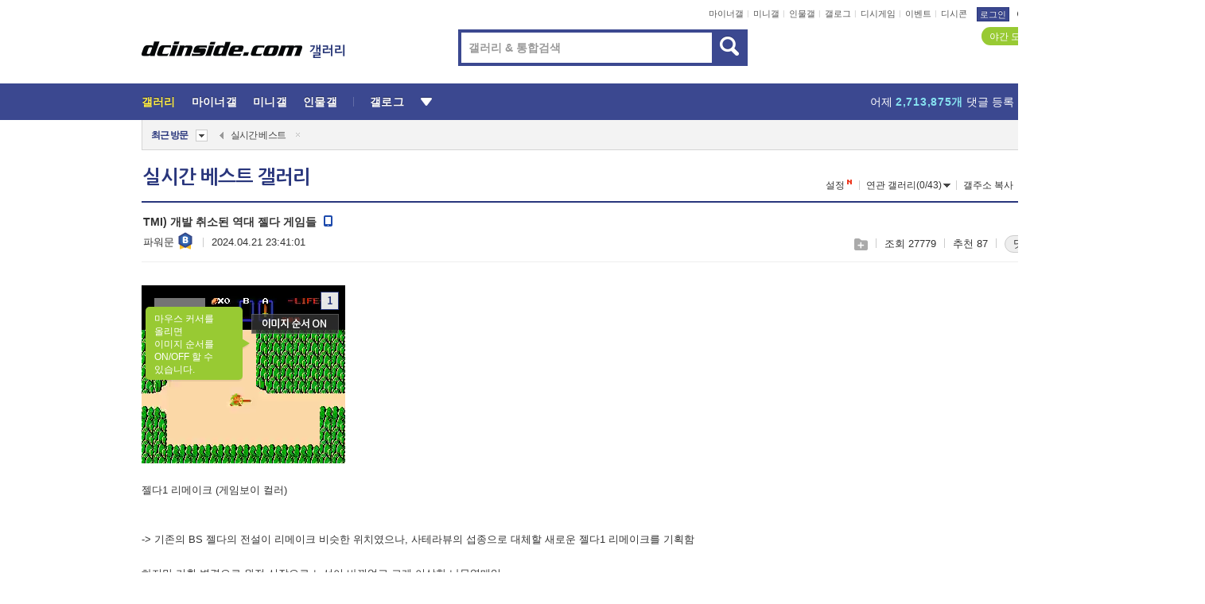

--- FILE ---
content_type: text/html; charset=UTF-8
request_url: https://gall.dcinside.com/board/view/?id=dcbest&no=225226&_dcbest=1&page=1
body_size: 62046
content:
<!DOCTYPE html>
<html lang="ko" class="darkmode">
<head> 
	<meta charset="UTF-8">
	<title>TMI) 개발 취소된 역대 젤다 게임들 - 실시간 베스트 갤러리</title>
	<meta name="viewport" content="width=1450">	<meta http-equiv="X-UA-Compatible" content="IE=edge">
	<meta http-equiv="imagetoolbar" content="no">
	<meta name="content-language" content="kr">
		<meta name="google-site-verification" content="BIrCvkIFsSjOnGLZzGAZC6sKRmwLlkH2NYeLbrLMGCc">
	<link rel="canonical" href="https://gall.dcinside.com/board/view/?id=dcbest&no=225226"/>  	<link rel="alternate" media="only screen and (max-width: 640px)" href="https://m.dcinside.com/board/dcbest/225226">
  	<meta name="robots" content="index,follow">
  	<meta name="title" content="TMI) 개발 취소된 역대 젤다 게임들 - 실시간 베스트 갤러리">
  	<meta name="description" content="젤다1 리메이크 (게임보이 컬러)  -&amp;gt; 기존의 BS 젤다의 전설이 리메이크 비슷한 위치였으나, 사테라뷰의 섭종으로 대체할 새로운 젤다1 리메이크를 기획함  하지만 기획 변경으로 완전 신작으로 노선이 바뀌">
  	<meta name="keywords" content="스페셜, 실시간 베스트, dcbest, dc, 디시, gall, gallery, 갤러리, 커뮤니티">
  	<meta name="twitter:card" content="summary">
  	<meta name="twitter:url" content="https://gall.dcinside.com/board/view/?id=dcbest&no=225226">
  	<meta name="twitter:title" content="TMI) 개발 취소된 역대 젤다 게임들 - 실시간 베스트 갤러리">
  	<meta name="twitter:description" content="젤다1 리메이크 (게임보이 컬러)  -&amp;gt; 기존의 BS 젤다의 전설이 리메이크 비슷한 위치였으나, 사테라뷰의 섭종으로 대체할 새로운 젤다1 리메이크를 기획함  하지만 기획 변경으로 완전 신작으로 노선이 바뀌">
 	<meta name="twitter:image" content="https://dcimg2.dcinside.co.kr/viewimage.php?id=29bed223f6c6&no=[base64]">	
  	<meta property="og:type" content="website">
  	<meta property="og:url" content="https://gall.dcinside.com/board/view/?id=dcbest&no=225226">
  	<meta property="og:title" content="TMI) 개발 취소된 역대 젤다 게임들 - 실시간 베스트 갤러리">
  	<meta property="og:description" content="젤다1 리메이크 (게임보이 컬러)  -&amp;gt; 기존의 BS 젤다의 전설이 리메이크 비슷한 위치였으나, 사테라뷰의 섭종으로 대체할 새로운 젤다1 리메이크를 기획함  하지만 기획 변경으로 완전 신작으로 노선이 바뀌">
  	<meta property="og:image" content="https://dcimg2.dcinside.co.kr/viewimage.php?id=29bed223f6c6&no=[base64]">
	
		<meta name="referrer" content="unsafe-url">	
		<link rel="shortcut icon" href="//nstatic.dcinside.com/dc/w/images/logo_icon.ico" />
	<link rel="apple-touch-icon" href="//nstatic.dcinside.com/dc/m/img/dcinside_icon.png">
	<link rel="apple-touch-icon-precomposed" href="//nstatic.dcinside.com/dc/m/img/dcinside_icon.png">
	<link rel="stylesheet" type="text/css" href="https://nstatic.dcinside.com/dc/w/css/reset.css?v=3"/>
	<link rel="stylesheet" type="text/css" href="https://nstatic.dcinside.com/dc/w/css/common.css?v=250922"/>
		<link rel="stylesheet" type="text/css" href="https://nstatic.dcinside.com/dc/w/css/minor.css?v=240923"/>
		<link rel="stylesheet" type="text/css" href="https://nstatic.dcinside.com/dc/w/css/contents.css?v=2501112"/>
  	<link rel="stylesheet" type="text/css" href="https://nstatic.dcinside.com/dc/w/css/popup.css?v=250519"/>
  	<link rel="stylesheet" type="text/css" href="https://nstatic.dcinside.com/dc/w/css/research.css?v=220722" />
  	<link rel="stylesheet" type="text/css" href="https://nstatic.dcinside.com/dc/w/css/og.css?v=221107" />
			<link rel="manifest" href="/manifest.json">
	<script defer type="text/javascript" src="/_js/html5shiv.min.js"></script>
	<script type="text/javascript" src="/_js/ctr_cookie.min.js"></script>
	<!--[if IE 7]>
	<link rel="stylesheet" type="text/css" href="//nstatic.dcinside.com/dc/w/css/ie7.css"/>
	<![endif]-->
		<script type="text/javascript" src="/_js/cross_domain.js"></script>
	<!--[if lt IE 9]>
	<script src="/_js/jquery/jquery-1.7.2.min.js"></script>
	<![endif]-->
	<!--[if gte IE 9]>
	<script src="/_js/jquery/jquery-3.2.1.min.js"></script>
	<![endif]-->
	<!--[if !IE]> -->
	<script src="/_js/jquery/jquery-3.2.1.min.js"></script>
	<!-- <![endif]-->
		<script type="text/javascript" src="https://nstatic.dcinside.com/dc/w/js/jquery.bundle.js"></script>
		<script type="text/javascript" src="/_js/crossDomainStorage.js?1"></script>
	<script type="text/javascript" src="/_js/lately_visit_new.js?v=260112"></script>
	<script type="text/javascript" src="/_js/common.js?v=250515"></script> 
	<script defer type="text/javascript" src="/_js/favorite.js?v=260112"></script>
	<script type="text/javascript" src="/_js/gallery_top.js?v=250925"></script>
	<script type="text/javascript" src="/_js/user_block.js?v=231024"></script>
	<script defer type="text/javascript" src="/_js/globalSearch.js?v=240702"></script>
  <script type="text/javascript" src="/_js/scrap.js?v=250925"></script> 	

	<script type="text/javascript" src="/_js/fcm/app.js?2"></script>
	<script defer type="text/javascript" src="/_js/navigation.js?v=6"></script>
	
	<script type="text/javascript">
		//document.domain = "dcinside.com";
		var k_cnt = 0;
		var _GALLERY_TYPE_ = "G";
		var conn_n = 0;
	</script>
	
	<script src="/_js/view.js?v=250926" type="text/javascript" charset="utf-8"></script>
<script src="/_js/recommend_box.js?v=250919" type="text/javascript" charset="utf-8"></script>
<script src="/_js/search.js?v=251203" type="text/javascript" charset="utf-8"></script>
<script src="/_js/relate_keyword.js?v=250919" type="text/javascript" charset="utf-8"></script>
<script src="/_js/total_singo.js?v=240829" type="text/javascript" charset="utf-8"></script>
<script src="/_js/jquery/jquery.jplayer.min.js?v=260102" type="text/javascript" charset="utf-8"></script>
<script src="/_js/jquery/jquery.ipin.js?v=260102" type="text/javascript" charset="utf-8"></script>
<script src="/_js/voice_reple.js?v=260102" type="text/javascript" charset="utf-8"></script>
<script src="https://nstatic.dcinside.com/dc/w/js/view.bundle.js?v=250828" type="text/javascript" charset="utf-8"></script>
<script src="/_js/vr_clipboard.js?v=190304" type="text/javascript" charset="utf-8"></script>
<script src="/_js/ad.js" type="text/javascript" charset="utf-8"></script>
<script src="/_js/dccon/dccon.js?v=260121" type="text/javascript" charset="utf-8"></script>
<script src="/_js/zzbang.js?v=241023" type="text/javascript" charset="utf-8"></script>
<script src="//dccon.dcinside.com/_js/dc_common2.js?v=250422" type="text/javascript" charset="utf-8"></script>
<script src="/_js/gallery_bottom.js?v=241023" type="text/javascript" charset="utf-8"></script>
<script src="/_js/lazyload.js" type="text/javascript" charset="utf-8"></script>
<script src="/_js/spoiler.js?v=240201" type="text/javascript" charset="utf-8"></script>
<script src="/_js/autozzal.js?v=251021" type="text/javascript" charset="utf-8"></script>
<script src="/_js/image_comment.js?v=250926" type="text/javascript" charset="utf-8"></script>
<script src="/_js/comment.js?v=260115" type="text/javascript" charset="utf-8"></script>

  	<!-- Taboola -->
    <!-- <script type="text/javascript">
        window._taboola = window._taboola || [];
        _taboola.push({category:'auto'});
        !function (e, f, u, i) {
          if (!document.getElementById(i)){
            e.async = 1;
            e.src = u;
            e.id = i;
            f.parentNode.insertBefore(e, f);
          }
        }(document.createElement('script'),
        document.getElementsByTagName('script')[0],
        '//cdn.taboola.com/libtrc/dcinside/loader.js',
        'tb_loader_script');
        if(window.performance && typeof window.performance.mark == 'function')
        {window.performance.mark('tbl_ic');}
    </script> -->
    
    <script type="text/javascript">
const adBlockDetection = {
   states : {
       'ABP_DETECTION_DISABLED': -2,
       'ABP_NOT_DETECTED' : 0,
       'ABP_DETECTED' : 1
   },

   blockedState: null,

   createBlockDetectionDiv: function(className){
        const div = document.createElement("div");
        div.className = className;
        // some publishers set default font size in their size to be "0" and then we don't get offsetHeight
        div.style.fontSize = '12px';
        // some publishers set default line height of their elements to be "0" and then we don't get offsetHeight
        div.style.lineHeight = '1';
        // now the text container will have offsetHeight if displayed
        div.appendChild(document.createTextNode("."));
        document.documentElement.appendChild(div);
        return div;
    },

    isBlockDetectedOnDiv: function(div){
        if (!div.offsetHeight) {
            //window._taboola.messages.publish('send-debug', {type: 'debug', message:`AdBlockPlus detected on div with class: ${div.className}`});
            return true;
        } else {
            //window._taboola.messages.publish('send-debug', {type: 'debug', message:`No AdBlockPlus detected on div with class: ${div.className}`});
            return false;
        }
    },

    isBlockDetectedOnClassNames: function(classNames){
        let i,
            len = classNames.length,
            div;
        for (i = 0; i < len; i++) {
            if(classNames[i]){
                div = this.createBlockDetectionDiv(classNames[i]);
                try{
                    if (this.isBlockDetectedOnDiv(div)) {
                        return true;
                    }
                } catch (e) {
                    Errors.onSelfError({message:`unable to inspect offsetHeight of div with class: ${div.className}`, filename: 'adBlockDetection.js'});
                } finally {
                    document.documentElement.removeChild(div);
                }
            }
        }
        return false;
    },

     // TODO add the ignoreCachedBlockedState functionality at some point, since it was probably supposed to fill some role
     getBlockedState: function(classNames, ignoreCachedBlockedState){
        //do not repeat check if we already know that ABP is active
        if(this.blockedState === this.states.ABP_DETECTED && !ignoreCachedBlockedState) {
            return this.blockedState;
        }

        if(classNames){
            this.blockedState = this.isBlockDetectedOnClassNames(classNames) ?
                                this.states.ABP_DETECTED :
                                this.states.ABP_NOT_DETECTED;
        } else {
            this.blockedState = this.states.ABP_NOT_DETECTED;
        }

        return this.blockedState;
    }
}
const blockedState = adBlockDetection.getBlockedState(['banner_ad', "sponsored_ad"]);
//console.log(blockedState);

</script>
    
    <!-- Taboola -->
	
        
                
<script type = "application/ld+json">
{
    "@context":"https://schema.org",
    "@type":"DiscussionForumPosting",
    "inLanguage":"ko-KR",
    "URL":"https://gall.dcinside.com/board?id=dcbest&no=225226page=",
    "headline":"TMI) 개발 취소된 역대 젤다 게임들 - 실시간 베스트 갤러리",
    "articleBody":"젤다1 리메이크 (게임보이 컬러)  -&amp;gt; 기존의 BS 젤다의 전설이 리메이크 비슷한 위치였으나, 사테라뷰의 섭종으로 대체할 새로운 젤다1 리메이크를 기획함  하지만 기획 변경으로 완전 신작으로 노선이 바뀌었고 그게 이상한 나무열매임    젤다2 리메이크 (슈퍼 패미컴)   -&amp;gt; 미야모토의 작은 팀에서 진행중이란 소문이 있었지만 이후 그대로 묻혔음   이후 2020년에 리멬으로 추정되는 폐기된 스프라이트를 공개함   이상한 나무열매 트리플팩   -&amp;gt; 캡콤은 처음에 이상한 나무열매를 전부 비밀번호로 연동되는 삼부작으로 구상함   힘에 대응하는 대지의 장, 지혜에 대응하는 시공의 장,   그리고 용기에 대응하는 비밀의 장도 개발할 예정이었으나 취소되고 더블팩으로 마무리함 바택 정통 후속작 (게임큐브로 추정)  -&amp;gt; 바택을 처음 개발할 당시 이미 후속작도 염두해둔 상태였고 실제 개발까지 들어갔으나,  시간의 오카리나 풍의 리얼 젤다를 원하던 팬들의 불만으로 급하게 취소됨  훗날 디자이너인 타키자와의 인터뷰에 따르면 아마 배경은 바다가 아닌 육지였을것이고, 말을 타고 다니는 툰링크를 볼 수 있었을거라고    바택 후속작 (게임보이 어드밴스)   -&amp;gt; 현 마리오 래비드 개발자인 유비소프트의 데이비드 또한 공동으로 개발에 참여했으나,   이것도 역시 리얼 젤다를 원하던 팬들의 불만으로 결국 무산됨   .. 4검 신작 (닌텐도 DS)  -&amp;gt; gba 4검과 겜큡 4검플이 모두 흥행에 성공해 ds 신작까지 구상되었음  결국 무산되었지만 아이디어의 일부는 몽환의 모래시계에 반영됨   시크가 주인공인 스핀오프 액션 게임 (Wii 였을것으로 추측)  -&amp;gt; 레트로 스튜디오의 디자이너가 공개했던 컨셉아트로  시간의 오카리나에서 소년 링크가 잠들고 7년 후 청년이 되어 깨어나기까지 사이의 시점이 배경이었을 것으로 추정됨  그러나 며칠 안지나 관련 내용이 페이지에서 싹 내려갔고 이후로 쭉 무소식임   황혼의 공주 멀티 후속작   -&amp;gt; 황공의 판매량이 생각 이상으로 만족스러워 스핀오프로 3D 멀티젤다를 계획했으나,   미야모토가 Wii 재퍼를 활용한 게임을 만들라고 강제로 취소시킴   결국 대신 나온것이 링크의 사격 트레이닝   대지의 기적 후속작 (닌텐도 3DS)   -&amp;gt; 3DS용으로 툰링크가 등장하는 후속 배경의 2D젤다를 개발했으나   윗선의 반응이 생각보다 좋지 못해 결국 핵심인 벽화 기믹만 남긴채 싹 밥상엎음   그 과정에서 신트포 리메이크를 겸하는 뱡향으로 노선을 틀었고 그게 신트포2가 되었음",
    "keywords": "스페셜, 실시간 베스트, dcbest, dc, 디시, gall, gallery, 갤러리, 커뮤니티",
    "image":{
        "@type":"ImageObject",
        "URL":"https://dcimg2.dcinside.co.kr/viewimage.php?id=29bed223f6c6&no=[base64]"
    },
    "datePublished":"2024-04-21T23:41:01+09:00",
    "author":{
        "@type":"Person",
        "name":"파워문",
        "url":"https://gallog.dcinside.com/lbnsse11du1q"
    },
    "publisher":{
        "@id": "https://www.dcinside.com/#publisher",
        "@type":"Organization",
        "name":"디시인사이드",
        "url": "https://www.dcinside.com/",
        "logo":{
            "@type":"ImageObject",
            "URL":"https://nstatic.dcinside.com/dc/w/images/descrip_img.png",
            "height": 305,
            "width": 305
        }
    },
    
    "mainEntityOfPage":{
        "@type":"WebPage",
        "@id":"https://gall.dcinside.com/board?id=dcbest&no=225226page="
    },
    "interactionStatistic":[
        {
            "@type":"InteractionCounter",
            "interactionType": "https://schema.org/CommentAction",
            "userInteractionCount": "76"
        },
        {
            "@type": "InteractionCounter",
            "interactionType": "https://schema.org/ViewAction",
            "userInteractionCount": "27779"
        }
    ]
}
</script>
<script type="application/ld+json">
{
  "@context": "https://schema.org",
  "@type": "BreadcrumbList",
  "itemListElement": [
    {
      "@type": "ListItem",
      "position": 1,
      "item": {
        "@id": "https://www.dcinside.com/",
        "name": "디시인사이드 메인"
      }
    },
    {
      "@type": "ListItem",
      "position": 2,
      "item": {
        "@id": "https://gall.dcinside.com", 
        "name": "메인 갤러리 메인"
      }
    },
    {
      "@type": "ListItem",
      "position": 3,
      "item": {
        "@id": "https://gall.dcinside.com/board/lists/?id=dcbest",
        "name": "실시간 베스트 메인 갤러리 리스트"
      }
    },
    {
      "@type": "ListItem",
      "position": 4,
      "item": {
        "@id": "https://gall.dcinside.com/board?id=dcbest&no=225226page=",
        "name": "실시간 베스트 메인 갤러리 본문"
      }
    }
  ]
}
</script>
</head>
<body>
  <!--스킵 내비게이션-->
  <div class="skip">
    <a href="#search_wrap"><span>통합검색 바로가기</span></a>
	<a href="#container"><span>본문영역 바로가기</span></a>
    <a href="#bottom_listwrap"><span>페이지 하단 게시물 리스트 바로가기</span></a>
    <a href="#login"><span>페이지 하단 로그인영역 바로가기</span></a>
  </div>
  <!-- //스킵 내비게이션-->
  <div id="top" class="dcwrap width1160 view_wrap">
    <!-- 상단 -->
	<header class="dcheader typea">
  <div class="dchead">
	<!-- 로고영역 -->
	<h1 class="dc_logo">
		<script type="text/javascript">
    		logo_img = "https://nstatic.dcinside.com/dc/w/images/dcin_logo.png";
    		logo_prefix = "";
    	</script>
	  <a href="https://www.dcinside.com/">
		<img src="https://nstatic.dcinside.com/dc/w/images/dcin_logo.png" alt="디시인사이드" class="logo_img">
	  </a>
	  <a href="https://gall.dcinside.com/">
	  	<img src="https://nstatic.dcinside.com/dc/w/images/tit_gallery.png" alt="갤러리" class="logo_img2">
	  </a>
	</h1>
	<!-- //로고영역 -->

	<div id="search_wrap" class="wrap_search">
	  <h2 class="blind">갤러리 검색</h2> 
	   <!-- 갤러리 통합검색 -->
	  <form id="searchform" name="search_process" class="sch_smit" method="get" accept-charset="utf-8" action="" role="search" onSubmit="return globalSearch(this);" >
		<fieldset>
		  <legend class="blind">통합검색</legend>
		  <div  class="top_search clear">
			<div class="inner_search">
			  <input class="in_keyword" type="text" name="search" id="preSWord" title="검색어 입력" value="" placeholder="갤러리 & 통합검색" accesskey="f" type="search" autocomplete="off" onfocus="show_search_keywords(this)">
			</div>
			<button type="submit" class="sp_img bnt_search" id="searchSubmit"><span class="blind">검색</span></button>
		  </div>
		</fieldset>
	  </form>
	  <!-- //갤러리 통합검색 -->
                
             <!-- 검색 자동완성 레이어-->
	  <div class="auto_wordwrap" style="left:0;top:45px;display:none"><!--자동완성 레어이 : display:block -->
	  </div>
	  <!-- //검색 자동완성 레이어 -->

	</div>
    <div class="area_links clear">
      <ul class="fl clear">
	  		  		<li><a href="https://gall.dcinside.com/m">마이너갤</a></li> 	  		<li><a href="https://gall.dcinside.com/n">미니갤</a></li> 	  		<li><a href="https://gall.dcinside.com/p">인물갤</a></li> 		<li><a href="https://gallog.dcinside.com">갤로그</a></li>
		<li><a href="//h5.dcinside.com/game/main">디시게임</a></li>
				<li><a href="https://event.dcinside.com">이벤트</a></li>
		<li><a href="https://mall.dcinside.com/?from=A08">디시콘</a></li>
		 
<script id="scrapdone-nonmem-tmpl" type="text/x-jquery-tmpl">
<div class="pop_wrap type3 " style="${lyr_xy}" id="scrapdone_non_recom">
    <div class="pop_content lyscrap_save">
      <div class="pop_head"><h3>스크랩</h3></div>
      <div class="inner ">
        <div class="cont">
        </div>
        <div class="btn_box">
        </div>
        <div class="bottombox"><button type="button" class="btn_scrapmore nonmemberscrap">스크랩 보기</button></div>
      </div>
    </div>
    <button type="button" class="poply_bgblueclose" onclick="$(this).closest('#scrapdone_non_recom').remove();"><span class="blind">레이어 닫기</span><em class="sp_img icon_bgblueclose"></em></button>
  </div>
</script><li><a class="btn_top_loginout" href="https://sign.dcinside.com/login?s_url=https%3A%2F%2Fgall.dcinside.com%2Fboard%2Fview%2F%3Fid%3Ddcbest%26no%3D225226%26_dcbest%3D1%26page%3D1&s_key=197">로그인</a></li>		
	  </ul>
	  <div class="fl darkmodebox">
		  <a href="javascript:;" class="darkonoff" onclick="darkmode()"><em class="sp_img icon_tdark"></em>야간모드</a>
		  <div class="pop_tipbox join_tip dark" onclick="$(this).hide();used_darkmode();" style="cursor:pointer;top:25px;left:-35px;display:">
			<div class="inner">
			  <p class="join_txt">야간 모드를 이용해 보세요</p>
			</div>
		  </div>
	  </div>
	</div>
	  </div>
</header> 
    <!-- GNB -->
    <div class="gnb_bar">
      <nav class="gnb clear">
        <h2 class="blind">GNB</h2>
        <ul class="gnb_list clear">
          <li>
            <a class="hover_gnb link_gnb on" href="https://gall.dcinside.com" url_code="gallery">갤러리</a>
			<span class="gnb_area" style="display:block;width:77px;height:12px;position:absolute;left:0;bottom:0;"></span>
            <!-- 2차메뉴 -->
            <div class="depth2 gall" style="left:0;display:none"><!--2차메뉴 열림 : display:block -->
              <span class="sp_img depth_bg"></span>
              <ul class="depth2_list">
                <li><a href="https://game.dcinside.com">게임</a></li>
                <li><a href="https://enter.dcinside.com">연예/방송</a></li>
                <li><a href="https://sports.dcinside.com">스포츠</a></li>
                <li><a href="https://edu.dcinside.com">교육/금융/IT</a></li>
                <li><a href="https://travel.dcinside.com">여행/음식/생물</a></li>
                <li><a href="https://hobby.dcinside.com">취미/생활</a></li>
              </ul>
            </div>
            <!-- //2차메뉴 -->
          </li>
          <li><a href="//gall.dcinside.com/m" class="link_gnb " url_code="mgallery">마이너갤</a></li>
          <li><a href="//gall.dcinside.com/n" class="link_gnb " url_code="migallery">미니갤</a></li>
          <li><a href="//gall.dcinside.com/p" class="link_gnb " url_code="prgallery">인물갤</a></li>
          <li><a href="https://gallog.dcinside.com" class="link_gnb" url_code="gallog">갤로그</a></li> 
          <!--li><a href="https://dctrend.rankify.best/" class="link_gnb" url_code="dctrend">디시트렌드</a></li-->	
          <li class="gnb_more"> <!--230918 .gnb_more 추가-->
            <button type="button" class="btn_depth"><span class="blind">더보기</span></button> <!--230918 메뉴 열릴때 .open 추가-->
            <!-- 2차메뉴 -->
            <div class="depth2 more" style="left: -7px; opacity: 1; display: none;"><!--2차메뉴 열림 : display:block -->
              <span class="sp_img depth_bg"></span>
              <ul class="depth2_list">
                <li><a href="#" class="link_gnb" url_code="jbox_new" onclick="window.open('https://santapond.com/main?jcd=dc', '_blank'); return false;">도끼쇼핑</a></li>
                <li><a href="https://h5.dcinside.com" class="link_gnb" url_code="dcgame">디시게임</a></li>
                <li><a href="https://event.dcinside.com" class="link_gnb" url_code="event">이벤트</a></li>
                <li><a href="https://mall.dcinside.com/?from=A08" class="link_gnb" url_code="dccon">디시콘</a></li>
              </ul>
            </div>
            <!-- //2차메뉴 -->
          </li>
          <!-- <li><a href="https://dcinside.pickmaker.com?utm_source=mainbanner_live&utm_medium=display&utm_campaign=mainbanner_pc&utm_id=dcinside&marketing-id=dc_mainbanner_pc_live" target="_blank" class="link_gnb deco"><span>픽메이커</span></a></li> -->
        
        
        </ul>

        <!-- 어제 게시글,댓글 등록 -->
        <div class="gall_exposure">
          <div class="posts"><a href="https://gall.dcinside.com/board/lists/?id=dclottery">어제 <em class="num" id="total_content_count">963,848개</em> 게시글 등록</a></div>
          <div class="reply"><a href="https://gall.dcinside.com/board/lists/?id=dclottery">어제 <em class="num" id="total_reple_count">2,713,875개</em> 댓글 등록</a></div>
          <div class="gall">총 갤러리 수 <em class="num" id="total_gallery_count">91,133개</em></div>
          <div class="ltr"><a href="https://gall.dcinside.com/board/lists/?id=dclottery">디시 로터리 응모</a></div>
        </div>
        <!-- /어제 게시글,댓글 등록 -->
      </nav>
    </div>
    <!-- //GNB -->
    
	<!-- 최근방문 갤러리 -->
	<script type="text/javascript" src="/_js/lately_visit_gallery.js?v=240625"></script>
<script type="text/javascript">
var f_u_no = '';
lately_gall_init('dcbest', '실시간 베스트', 'G');
</script>

<script id="lately_galls-tmpl" type="text/x-jquery-tmpl">
	<li class="lately_gall_${id}"><a href="https://${link}" class="lately_log" section="${id}">${name}</a>{{if type == 'MI'}}<em class="icon_mini">미니갤러리</em>{{else type == 'PR'}}<em class="icon_person">인물갤러리</em>{{else type == 'M'}}<em class="icon_minor">ⓜ</em>{{/if}}<button type="button" class="btn_visit_del" data-id="${id}" data-gtype="${type}"><span class="blind">삭제</span><em class="icon_visit_del"></em></button></li>
</script>
<script id="lately_gallsall-tmpl" type="text/x-jquery-tmpl">						
	<li class="lately_gall_${id}{{if type == 'MI'}} mi{{else type == 'PR'}} pr{{else type == 'M'}} m{{/if}}"><a href="https://${link}" class="lately_log" section="${id}">${name}</a>{{if type == 'MI'}}<em class="icon_mini">미니갤러리</em>{{else type == 'PR'}}<em class="icon_person">인물갤러리</em>{{else type == 'M'}}<em class="icon_minor">ⓜ</em>{{else}}{{/if}}<button type="button" class="btn_visit_del" data-id="${id}" data-gtype="${type}"><span class="blind">삭제</span><em class="icon_visit_del"></em></button></li>
</script>
<script id="favorite_galls-tmpl" type="text/x-jquery-tmpl">
	<li><a href="https://gall.dcinside.com/{{if type == 'MI'}}mini/{{else type == 'PR'}}person/{{else type == 'M'}}mgallery/{{/if}}${code_id}">${name}</a>{{if type == 'MI'}}<em class="icon_mini">미니갤러리</em>{{else type == 'PR'}}<em class="icon_person">인물갤러리</em>{{else type == 'M'}}<em class="icon_minor">ⓜ</em>{{/if}}</li>
</script>
<!-- 즐겨찾기 갤러리 리스트-->
<script id="favorite_gallsall-tmpl" type="text/x-jquery-tmpl">	
	<li {{if type == 'MI'}}class="mi" {{else type == 'PR'}}class="pr" {{else type == 'M'}} class="m" {{/if}} style ='display:none;'><a href="http://gall.dcinside.com/{{if type == 'MI'}}mini/{{else type == 'PR'}}person/{{else type == 'M'}}mgallery/{{/if}}${code_id}">${name}</a>{{if type == 'MI'}}<em class="icon_mini">미니갤러리</em>{{else type == 'PR'}}<em class="icon_person">인물갤러리</em>{{else type == 'M'}}<em class="icon_minor">ⓜ</em>{{/if}}</li>
</script>

<div class="visit_bookmark" id ="visit_history">
      <!-- newvisit_history.vst 최근 방문 -->
      <div class="newvisit_history vst"><!-- 최근 방문 클래스 .newvisit_history.vst /  즐겨찾기 클래스 .newvisit_history.bookmark -->
        <h3 class="tit vst_title l_div_style" style="display:none">최근 방문</h3>
        <h3 class="tit bookmark_title f_div_style" style="display:none">즐겨찾기</h3>
        <button type="button" class="btn_open" onclick="openLately()"><span class="blind">레이어 열기</span><em class="sp_img icon_listmore"></em></button>
        <button type="button" class="bnt_visit_prev" style="display:none"><span class="blind">이전</span><em class="sp_img icon_prev"></em></button>
        <div class="newvisit_box">
          <!-- 최근방문 갤러리 리스트-->
          <ul class="newvisit_list vst_listbox l_div_style" style="display:none"></ul>
          
          <ul class="newvisit_list  bkmark_listbox f_div_style" style="display:none"></ul>
           
          <!-- //즐겨찾기 갤러리 리스트-->

        </div>

        <button type="button" class="bnt_visit_next"  style="display:none"><span class="blind">다음</span><em class="sp_img icon_next"></em></button>
        <button type="button" class="bnt_newvisit_more" style="display:none" onclick="openLately()">전체</button>

        <!-- 최근방문 / 즐겨찾기 레이어 -->
        <div class="pop_wrap gray1px" style="left:0;top:37px;display:none" id ="visit_history_lyr">
          <div class="pop_content under_catelist newvisit_layer">
            <div class="tabs">
              <ul class="tabslist clear">
                <li class="tab_l"><button type="button" onclick="tabLately('lately')">최근 방문</button></li>
                <li class="tab_f"><button type="button" onclick="tabLately('favorite')">즐겨찾기</button></li>
              </ul>
            </div>

            <div class="toptab_content">
              <div class ="visit_div l_div_style">
              <!-- 최근 방문 리스트  -->
              <div class="visit_tablist" style="display:block">
                <!-- .under_listbox.vst_list -->
                <ul class="under_listbox vst_list"></ul>
                <div class="tabcon_bottom">
                  <button type="button" class="list_modi">전체 삭제</button>
                </div>

                <!-- .under_listbox.vst_list -->
              </div>
              <!-- //최근 방문 리스트 -->
              
              </div>
              
			<div class ="favorite_div f_div_style">
				<!-- 즐겨찾기 리스트  -->              
              <div class="bkmark_tablist">
                <!-- .under_listbox.bkmark -->
                <ul class="under_listbox bkmark"></ul>
                <!-- //.under_listbox.bkmark -->
                <div class="tabcon_bottom">
                  <div class="bottom_paging_wrap">
                    <div class="bottom_paging_box iconpaging"></div>
                  </div>
                  <button type="button" class="list_modi" onclick="myFavorite('240')">편집</button>
                  <!-- .pop_wrap.type3 즐겨찾기 레이어 -->
                  <div class="pop_wrap type3" style="right:-9px;top:35px;display:none">
                    <div class="pop_content favorite_list">
                      <div class="pop_head"><h3>즐겨찾기 갤러리</h3></div><!-- 220419 텍스트 수정-->
                      <div class="inner">
                        <div class="pop_info">
                          <p>즐겨찾는 갤러리 리스트입니다.</p>
                          <p>갤러리명 클릭 시 해당 갤러리로 이동합니다.</p>
                        </div>
                        <!-- 즐겨찾기 삭제시 button 태그에 클래스 off -->
                        <ul class="list_box" style="">
                          <li>
                            <button type="button" class="btn_sfavorite"><span class="blind">추가</span><em class="sp_img icon_sfavorite"></em></button>
                            <a href="">기타 국내 드라마</a>
                          </li>
                          <li>
                            <button type="button" class="btn_sfavorite off"><span class="blind">추가</span><em class="sp_img icon_sfavorite"></em></button>
                            <a href="">멍멍이</a>
                          </li>
                          
                        </ul>
                      </div>
                      <div class="btn_box">
                        <button type="button" class="btn_cancle">취소</button>
                        <button type="button" class="btn_apply">저장</button>
                      </div>
                    </div>
                    <button type="button" class="poply_bgblueclose"><span class="blind">즐겨찾기 레이어 닫기</span><em class="sp_img icon_bgblueclose"></em></button>
                  </div>
                  <!-- //.pop_wrap.type3 즐겨찾기 레이어 -->
                </div>

              </div>
              <!-- //즐겨찾기 리스트  -->
			</div>
            </div>
          </div>
        </div>
        <!-- // 최근방문 / 즐겨찾기 레이어 -->
        <div id="my_favorite" class="pop_wrap type3" style="right:-1px;top:79px;display:none"></div>
      </div>
      <!-- //newvisit_history.visit 최근 방문 -->
    </div>
  <!-- //220419 visit_bookmark 최근방문 / 즐겨찾기-->
  <!-- //최근방문 갤러리 리스트-->
	 
    
        <div class="wrap_inner ">
    
    <main id="container" class="clear gallery_view">
	<section>
		
<!-- 갤리명 타이틀바 ~ 이용안내 -->
<header>
  <div class="page_head clear">
	<div class="fl clear">
      
      			
	  <h2><a href="https://gall.dcinside.com/board/lists/?id=dcbest">실시간 베스트 갤러리</a></h2>
	  	  
				
					</div>
		
<div class="fr gall_issuebox">
		<!-- 설정 추가 / 툴팁 추가 -->
		<div class="bundle">
		<button type="button" class="issue_setting"  id ="issue_setting" onclick ="setting_layer();">설정</button>
		<span class="new" style="display: none"><em class="blind">NEW</em><em class="sp_img icon_new"></em></span>
		<!-- <div class="pop_tipbox tip_box3" style="display:none">
			<div class="inner">
			<p class="txt">갤러리 기능을 설정해 보세요.</p>
			</div>
		</div> -->
		<div class="pop_tipbox setting_list" id="setting_list" style="display:none;">
			<div class="inner">
				<ul>
					<li><button type="button" onclick="open_user_block('dcbest','실시간 베스트','G')">차단 설정</button></li>
															<li><button type="button" onclick="set_headTail('dcbest','실시간 베스트','G', false)">머리말∙꼬리말 설정</button></li>
						
										<li id="spoiler_kwd_set"><button type="button" onclick="open_spoiler_set()">스포일러 경고 설정<span class="new" style="display: none"><em class="blind">NEW</em><em class="sp_img icon_new"></em></span></button></li>
				</ul>
			</div>
		</div>
	</div>
		<!-- //설정 추가 / 툴팁 추가  -->
				<button type="button" class="relate" onclick="open_relation(39314)">연관 갤러리(0/43)<span class="new" style="display:none;"><em class="blind">NEW</em><em class="sp_img icon_new"></em></span><span class="blind">연관 갤러리 열기</span><em class="sp_img icon_relate_more"></em></button>
			<button type="button" class="adr_copy" onclick="copy_gall_url()">갤주소 복사</button>
			<button type="button" class="gall_useinfo" onclick="open_user_guide()">이용안내</button>
	
	</div>

<div id="autozzal_setting_pop" class="pop_wrap type3" style="left:50%;top:44px;margin-left:-222px;display:none">
	<!-- .pop_content.tab_contly.jjalbang_set -->
    <div id="autozzal_setting" class="pop_content tab_contly jjalbang_set">
    	<div class="pop_head bg clear">
        	<h3 class="fl autozzal_img_main">자동 짤방 이미지</h3>
            <div class="fr">
            	<button type="button" class="btn_bgline blue btn_my_autozzal">내 자짤<span id="autozzal_img_cnt" data-cnt="0" style="display:none">(0)</span></button>
            </div>
        </div>
        <!-- tab_menubox-->
        <div class="tab_menubox">
       		<button type="button" class="btn_tab_menu on" data-tab="all">전체 설정</button>
            <button type="button" id="autozzal_tab_gall" class="btn_tab_menu" data-tab="gall" data-id="" data-gtype="G" data-cid="AA">
            	<p>갤러리별 설정</p>
            	<p class="gallname"></p>
            </button>
        </div>
        <!-- //tab_menubox-->
        <!-- 안내 문구 레이어(최초 1회 노출) -->
        <div id="autozzal_img_notice_box_bg" class="pop_bg" style="display:none"></div>
<!-- .pop_wrap.type2 -->
<div id="autozzal_img_notice_box" class="pop_wrap type2" style="left:50%;top:50%;margin:-116px 0 0 -177px;display:none;">
	<div class="pop_content post_guide">
		<div class="pop_head dashed"><h3>자동 짤방 이미지 개선</h3></div>
		<div class="guide_txtbox">
			<p>자동 짤방 이미지를 서버에 업로드하여 ‘내 자짤’에 보관합니다.</p>
			<p>내 자짤에 등록한 이미지는 갤러리에서 간편하게 자동 짤방으로 설정할 수 있고, 글쓰기 시 새로 업로드하지 않아 모바일에서는 데이터가  절감됩니다.</p>
			<p>고정닉으로 등록 시 <em class="font_blue">고정닉 별로 자동 짤방 설정</em>이 가능하며, <em class="font_blue">공앱/PC/모바일 웹에서도 동일한 자동 짤방 이미지를 사용</em>할 수 있습니다.</p>
		</div>
	</div>
	<button type="button" class="under poply_close" onclick="autozzal_notice('close')"><span class="blind">레이어 닫기</span><em class="sp_img icon_lyclose"></em></button>
</div>        <!-- //안내 문구 레이어(최초 1회 노출) -->
        
        <!-- inner -->
        <div class="inner">
        	<div class="tabcontent all_setting" style="display:none"></div>
        </div>
        <!-- //inner -->
        <button type="button" class="poply_whiteclose autozzal_lyr_cls"><span class="blind">레이어 닫기</span><em class="sp_img icon_whiteclose"></em></button>
    </div>
    <!-- //전체 설정 tabcontent.all_setting-->
    <div id="autozzal_image_upload_form" class="pop_content jjalbang_set jjalup" style="display:none;">
    <!-- .pop_head.clear -->
	<div class="pop_head clear">
    	<h3 class="fl autozzal_img_main">자동 짤방 이미지</h3>
        <div class="fr">
        	<button type="button" class="btn_blue smaller btn_my_autozzal"><span id="my_autozzal_txt">내 자짤</span><span id="my_autozzal_cnt" data-tcnt="0" data-scnt="0" data-mcnt="0">(0/0)</span></button>
        </div>
    </div>
    <!-- //.pop_head.clear -->
    
    <!-- inner -->
    <div class="inner">
        <!-- .pop_info.clear -->
        <div class="pop_info clear">
        	<div class="tip_box2 jjalbangtip" style="display:none">
           		<div class="inner">
                	<p class="txt">자동 짤방으로 사용할 이미지를 선택하여 추가해 주세요.</p>
                    <button class="sp_img btn_tipclose12"><em class="blind">닫기</em></button>
                </div>
            </div>
            <!-- box -->
        	<div class="box">
                <!-- addimg -->
              	<div class="addimg" style="display:">
                	<input type="hidden" name="azu_user_code" id="azu_user_code" value="">
                	<input type="file" name="upload" title="이미지 올리기" class="file_add" id="autozzal_image_file" accept=".jpg, .jpeg, .png, .gif, .bmp, .webp" multiple>
                	<button type="button" class="btn_add">이미지 올리기</button>
                	<span class="sp_img icon_qmark_aaa" style="cursor:pointer" onclick="$('#img_up_info_pop').toggle()"></span>
                    <!-- .pop_wrap.type2 -->
                	<div id="img_up_info_pop" class="pop_wrap type2" style="margin-top:5px;display:none;">
                  		<div class="pop_content post_guide">
                    		<div class="pop_head dashed"><h3>이미지 올리기 이용안내</h3></div>
                    		<div class="guide_txtbox">
                      			<p>이미지 파일은 각각 최대 20MB 업로드 가능합니다.</p>
                      			<p>이미지 파일명이 한글, 숫자, 영문이 아닌 다른 언어일 경우 파일이 업로드되지 않거나 깨질 수 있습니다.</p>
                      			<p class="font_red">저작권 등 다른 사람의 권리를 침해하거나 명예를 훼손하는 이미지 파일은 운영 원칙 및 관계 법률에 의해 제재를 받을 수 있습니다.</p>
                    		</div>
                  		</div>
                  		<button type="button" class="under poply_close" onclick="$('#img_up_info_pop').hide()"><span class="blind">레이어 닫기</span><em class="sp_img icon_lyclose"></em></button>
                	</div>
                    <!-- //.pop_wrap.type2 -->
              	</div>
                <!-- //addimg -->
                
                <div class="checkbox delete_img_check" style="display:none">
                    <input type="checkbox" id="img_delete_chk">
                    <em class="checkmark"></em>
                    <label for="img_delete_chk">전체 선택</label>
                </div>
               
            </div>
            <!-- //box -->
            <div class="box">
            	<button id="btn_imgup_save" class="btn_whiteblack small btn_myzzal_saveordel" style="display:none">등록</button>
                <button id="btn_imgup_sel_delete" class="btn_whiteblack small btn_myzzal_saveordel" style="display:none">삭제</button>
                <button id="btn_imgup_delete" class="btn_whiteblack small btn_myzzal_saveordel" style="display:none">삭제</button>
                
            </div>
        </div>
        <!-- //.pop_info.clear --->
        <!-- scrollarea -->
        <div class="scrollarea">
            <!-- empty_box -->
            <div class="empty_box" style="display:">
            	<div class="emptytxt img_add">
                	<p>이미지가 없습니다.</p>
                	<p class="stxt font_grey">자동 짤방으로 사용할 이미지를 등록해 주세요.</p>
              	</div>
                
                <div class="emptytxt left my_zzal" style="display:none">
                <strong>내 자짤이란?</strong>
                <p class="stxt font_grey">갤러리에서 사용할 자동 짤방 이미지를 등록할 수 있습니다. 고정닉으로 등록한 이미지는 PC/모바일 웹에서도 사용 가능합니다.</p>
                </div>
                
            </div>
            <!-- // empty_box -->
            <div id="up_img_lists" class="jjalbang_list">
            	<!-- 선택 이미지 li에 클래스 sel 추가-->
            	<ul class="clear up_img_lists_ul"></ul>
            </div>
          </div>
          <!-- //scrollarea -->
          <!-- 이미지 업로드 진행바 -->
          <div id="uploadProgressWrap" class="pop_wrap type1" style="top:50%;left:50%;margin-left:-200px;margin-top:-65px;display:none">
              <div class="loding_box">
                  <strong class="state_txt">이미지 업로드 중</strong>
                  <div class="inner clear">
                      <div class="loding_progress">
                          <div class="loding_bar" style="width:0%"></div>
                      </div>
                      <span class="loding_caunt fr">0%</span>
                  </div>
              </div>
          </div>
          <!-- //이미지 업로드 진행바 -->
      </div>
      <!-- inner -->
      <button type="button" class="poply_bgblueclose autozzal_lyr_cls"><span class="blind">레이어 닫기</span><em class="sp_img icon_bgblueclose"></em></button>
  </div>
  <!-- 팝업 레이어 -->
  <div id="imgModal" style="display: none; position: fixed; top: 0; left: 0; width: 100%; height: 100%; background: rgba(0,0,0,0.7); justify-content: center;align-items: center;z-index: 9999;">
      <div style="position: relative;">
          <img id="modalImage" src="" style="max-width: 90vw; max-height: 90vh; border: 5px solid white;">
          <button id="closeModal" style="position: absolute;top: 10px;right: 10px;font-size: 20px;background: #fff;border: none;padding: 5px 10px;cursor: pointer;">X</button>
      </div>
  </div></div>
<div id="autozzal_all_lists_pop" class="pop_wrap type3" style="left:50%;top:44px;margin-left:-222px;display:none">
    <!-- .pop_content.jjalbang_set.jjalup -->
    <div class="pop_content jjalbang_set jjalall">
        <!-- pop_head -->
        <div class="pop_head ">
          <h3 class="autozzal_img_main">자동 짤방 이미지</h3>
        </div>
        <!-- //pop_head -->
        <!-- inner -->
        <div class="inner">
        	<div class="myjjal">
            	<div class="jjal"></div>
            	<div class="gallname" id="all_lists_zzal_cnt">내 자짤</div>
          	</div>
          	<div class="pop_info">
            	<div><span>갤러리별 설정이 전체 설정보다 우선 적용됩니다.</span></div>
          	</div>
          	<!-- scrollarea -->
          	<div class="scrollarea">
          	    <!-- jjalbang_list -->
                <div class="jjalbang_list">
                    <ul class="clear" id="all_lists_ul"></ul>
            	</div>
                <!-- //jjalbang_list -->
            </div>
            <!-- //scrollarea -->
        </div>
        <!-- inner -->
    </div>
    <!-- //.pop_content.jjalbang_set.jjalup -->
    <button type="button" class="poply_bgblueclose autozzal_lyr_cls"><span class="blind">레이어 닫기</span><em class="sp_img icon_bgblueclose"></em></button>
</div>
 <script id="autozzal-tabcontent-tmpl" type="text/x-jquery-tmpl">
<div class="tabbox view">
	<div class="pop_info">
		<div class="set">
			{{if tabType == 'all'}}
			<span>갤러리별 설정이 전체 설정보다 우선 적용됩니다.</span>
			<button type="button" id="btn_all_show" class="btn_white small another_go">모두 보기</button>		
			{{else}}
			<strong>자동 짤방 사용</strong>
			<div class="setting_onoff">
			  <button type="button" id="btn_autozzal_use" class="sp_img {{if isUse}}on{{/if}}"><span class="blind">{{if isUse}}on{{else}}off{{/if}}</span></button>
			</div>
			{{/if}}
		</div>
		<div class="set">
			<div class="checkbox circle">
				<input type="checkbox" id="random_show" {{if isRandom }}checked{{/if}}>
				<em class="checkmark"></em>
				<label for="random_show" class="font_lightblue"><b>랜덤 노출</b></label>
			</div>
			
			
			<span id="random_info_txt" class="stxt font_grey" style="display:{{if !isRandom }};{{else}}none;{{/if}}">대표 이미지만 첨부됩니다.(클릭 시 대표 이미지 변경)</span>
			
		</div>
	</div>
	<div class="scrollarea" style="display:">
		<div class="jjalbang_list">
			
			<ul id="set_zzal_lists_ul" class="{{if !isRandom }}brightness{{/if}}"><!-- 랜덤 노출 off시 클래스 brightness 추가 -->
				<!-- 대표짤 li에  클래스 selbrd 추가-->
                {{if images && images.length}}
				{{each images}}
					
					<li data-id="${no}">
					<div class="jjal {{if !isRandom && isMain}}selbrd{{/if}} {{if isRandom}}random{{/if}}">
						<img src="${src}" alt="">			
						<div class="topbox">
							{{if !isRandom && isMain}}<p>대표</p>{{/if}}
							<button type="button" class="btn_imgup_del" data-type="main_img"><span class="blind">삭제</span><em class="sp_img icon_imgup_del"></em></button>
						</div>
					</div>
					</li>
				{{/each}}
				{{else}}
                    <li><div class="jjal nojjal"></div></li>
                {{/if}}
				
			 </ul>
		</div>
		<div class="btn_box" style="display:">
			<button type="button" id="btn_image_add" class="btn_blue small">이미지 추가</button>
		</div>
	</div>
	<!-- //scrollarea  -->
</div>
<!-- //tabbox.view -->
</script>
<script id="tabcontent-all-lists-tmpl" type="text/x-jquery-tmpl">
<li class="all">
    <div class="jjal selbrd"></div>
    <div class="gallname">전체</div>
</li>
</script><div class="pop_wrap type3" id = "headTail_lay"style="left:50%;top:44px;margin-left:-222px;display:none">
	<!-- pop_content.txtmark_setting_wrap -->
	<div class="pop_content txtmark_setting_wrap">
		<div class="pop_head bg"><h3>머리말∙꼬리말</h3></div>
		<div class="pop_info" id ="pop_info" style="display:none;">
		<p>갤러리별 설정이 전체 설정보다 우선 적용됩니다.</p>
			<div class="another_go" style="display:none;">
				<a href="#">모두 보기</a>
			</div>
		</div>
		<!-- tab_menubox-->
		<div class="tab_menubox">
			<button type="button" onclick="headTail_tab('all')" id ="headTail_tab_all">전체 설정</button>
			<button type="button" onclick="headTail_tab('gall')" id ="headTail_tab_gall">
			<p>갤러리별 설정</p>
			<p class="gallname" data-gallid = "dcbest" data-galltype="G">실시간 베스트</p>
			</button>
		</div>
		<!-- //tab_menubox-->
		<!-- inner -->
		<div class="inner">
			<!-- 전체 설정 tabcontent.all_setting-->
			<div class="tabcontent all_setting" id ="all_setting">
				<!--tabbox.view 본문 머리말 꼬리말-->
				<div class="tabbox view">
					<div class="pop_info">
					<p>본문 머리말∙꼬리말 사용</p>
						<div class="setting_onoff" >
							<button type="button" class="sp_img on"><span class="blind">on</span></button>
						</div>
					</div>
					<!-- setting_off 본문 머리말, 본문 꼬리말 설정 -->
					<div id="setting_off"><!-- 본문 머리말 꼬리말  off시 클래스 setting_off -->
						<!-- set_cont 본문 머리말-->
						<div class="set_cont" id ="head_cont">
							<div class="inr">
								<div class="cont_tit">본문 머리말</div>
								<button type="button" class="sel_color" style="background:#999999"  onclick="picker_load('all','head',this)"><span class="blind">선택한 머리말 색상</span></button>
							</div>
							<div class="textarea_box">
								<textarea title="본문 머리말 입력" class="intxt" maxlength="300" id ="all_head" onkeyup="javascript:length_count('all_head','300');"></textarea>
							</div>
						</div>
						<!-- //set_cont 본문 머리말-->
						<!-- set_cont 본문 꼬리말-->
						<div class="set_cont" id ="tail_cont">
						<div class="inr">
						<div class="cont_tit">본문 꼬리말</div>
						<button type="button" class="sel_color" style="background:#999999"  onclick="picker_load('all','tail',this)"><span class="blind">선택한 머리말 색상</span></button>
						</div>
						<div class="textarea_box">
						<textarea title="본문 꼬리말 입력" class="intxt" maxlength="300" id ="all_tail" onkeyup="javascript:length_count('all_tail','300');"></textarea>
						</div>
						</div>
						<!-- //set_cont 본문 꼬리말-->
					</div>
					<!-- //setting_off 본문 머리말, 본문 꼬리말 설정 -->
				</div>
				<!--//tabbox.view 본문 머리말 꼬리말-->
				<!--tabbox.reply 댓글 꼬리말-->
				<div class="tabbox reply">
					<div class="pop_info">
						<p>댓글 꼬리말 사용</p>
						<div class="setting_onoff">
							<button type="button" class="sp_img on"><span class="blind">on</span></button>
						</div>
					</div>
					<!-- setting_off 댓글 꼬리말 -->
					<div id="setting_off"><!-- 댓글 꼬리말  off시 클래스 setting_off -->
						<!-- set_cont 댓글 꼬리말-->
						<div class="set_cont">
							<div class="inr">
								<div class="cont_tit">댓글 꼬리말</div>
							</div>
							<div class="textarea_box">
								<textarea title="댓글 꼬리말 입력" class="intxt" maxlength="100" id ="all_comment" onkeyup="javascript:length_count('all_comment','100');"></textarea>
							</div>
						</div>
						<!-- //set_cont 댓글 꼬리말-->
					</div>
					<!-- //setting_off 댓글 꼬리말 -->
				</div>
				<!--//tabbox.reply 댓글 꼬리말-->
			</div>
			<!-- //전체 설정 tabcontent.all_setting-->
			<!-- 갤러리별 설정-->
			<!-- 갤러리별 설정 tabcontent gall_setting-->
			<div class="tabcontent gall_setting" id ="gall_setting">
				<!--tabbox.view 본문 머리말 꼬리말-->
								<div class="tabbox view" style = "display:none">
					<div class="pop_info">
					<p>본문 머리말∙꼬리말 사용</p>
						<div class="setting_onoff">
							<button type="button" class="sp_img"><span class="blind">off</span></button>
						</div>
					</div>			
					<!-- 본문 머리말, 본문 꼬리말 설정 -->
					<div id="setting_off" class ="setting_off"><!-- 본문 머리말 꼬리말  off시 클래스 setting_off -->				
						<!-- set_cont 본문 머리말-->
						<div class="set_cont" id ="head_cont">
							<div class="inr">
								<div class="cont_tit">본문 머리말</div>
								<button type="button" class="sel_color" style="background:#999999"  onclick="picker_load('gall','head',this)" disabled><span class="blind">선택한 머리말 색상</span></button>
							</div>
							<div class="textarea_box">
								<textarea title="본문 머리말 입력" class="intxt" maxlength="300" id ="gall_head" onkeyup="javascript:length_count('gall_head','300');" disabled></textarea>
							</div>
						</div>
						<!-- //set_cont 본문 머리말-->
						<!-- set_cont 본문 꼬리말-->
						<div class="set_cont" id ="tail_cont">
							<div class="inr">
								<div class="cont_tit">본문 꼬리말</div>
								<button type="button" class="sel_color" style="background:#999999"  onclick="picker_load('gall','tail',this)" disabled><span class="blind">선택한 머리말 색상</span></button>
							</div>
							<div class="textarea_box">
								<textarea title="본문 꼬리말 입력" class="intxt" maxlength="300" id ="gall_tail" onkeyup="javascript:length_count('gall_tail','300');" disabled></textarea>
							</div>
						</div>
						<!-- //set_cont 본문 꼬리말-->
					</div>
					<!-- //본문 머리말, 본문 꼬리말 설정 -->
				</div>
				<!--//tabbox.view 본문 머리말 꼬리말-->			
				<!--tabbox.reply댓글 꼬리말-->
				<div class="tabbox reply">
					<div class="pop_info">
					<p>댓글 꼬리말 사용</p>
						<div class="setting_onoff">
						 <button type="button" class="sp_img "><span class="blind">off</span></button>			
						</div>
					</div>
					
					<!-- 댓글 꼬리말 -->
					<div id ="setting_off" class="setting_off" ><!-- 댓글 꼬리말  off시 클래스 setting_off -->
						<!-- set_cont 댓글 꼬리말-->
						<div class="set_cont">
							<div class="inr">
								<div class="cont_tit">댓글 꼬리말</div>
							</div>
							<div class="textarea_box">
								<textarea title="댓글 꼬리말 입력" class="intxt" maxlength="100" id ="gall_comment" onkeyup="javascript:length_count('gall_comment','100');" disabled></textarea>
							</div>
						</div>
						<!-- //set_cont 댓글 꼬리말-->
					</div>
					<!-- //댓글 꼬리말 -->
				</div>
				<!--//tabbox.reply 댓글 꼬리말-->			
				<!-- setdel -->
				<div class="setdel" style="display:none;">
					<button type="button" data-gallid = "">설정 삭제</button>
				</div>
				<!-- //setdel -->
			</div>
			<!-- //갤러리별 설정 tabcontent gall_setting-->
			<!-- //갤러리별 설정-->
			<div class="btn_box">
				<button type="button" class="btn_cancle" onclick="headTail_init();">닫기</button>
				<button type="button" class="btn_apply" id = "headTailSave">저장</button>
			</div>
		</div>
		<!-- //inner -->
		<button type="button" class="poply_whiteclose" onclick ="headTail_init();"><span class="blind">레이어 닫기</span><em class="sp_img icon_whiteclose"></em></button>
	</div>
	<!-- //pop_content.txtmark_setting_wrap -->
	<!-- 갤러리별 설정 - 전체 -->
	<div class="pop_wrap type3 " id ="another_go" style="left:50%;top:50%;margin-left:-210px;margin-top:-293px;display:none;">
		<!-- pop_content.txtmark_gallset -->
		<div class="pop_content txtmark_gallset">
			<div class="pop_head"><h3>머리말∙꼬리말</h3></div>
		
			<div class="pop_info">
			<p>갤러리별 설정이 전체 설정보다 우선 적용됩니다.</p>
			</div>
			<!-- inner -->
			<div class="inner">
				<ul class="list"></ul>			
			</div>
			<!-- //inner -->		
		</div>
		<!-- //pop_content.txtmark_gallset -->
		<button type="button" class="poply_bgblueclose" onclick="$('#another_go').hide();"><span class="blind">레이어 닫기</span><em class="sp_img icon_bgblueclose"></em></button>
	</div>
	<!-- //갤러리별 설정 - 전체 -->
	<!-- 색상 설정 -->
	<div class="pop_wrap type3" id="picker_lay" style="left:50%;top:50%;margin-left:-189px;margin-top:-293px;display:none;">
		<!-- pop_content.txtmark_colorset -->
		<div class="pop_content txtmark_colorset">
			<div class="pop_head"><h3>색상 설정</h3></div>
			
			<!-- inner -->
			<div class="inner">
				<div class="sel_color box" ></div>
				<div id="picker" style="text-align: center"></div>
			</div>
			<!-- //inner -->
			<div class="btn_box">
				<button type="button" class="btn_cancle" onclick ="picker_hide();">취소</button>
				<button type="button" class="btn_apply" id = "color_apply">확인</button>
			</div>
		</div>
		<!-- //pop_content.txtmark_colorset -->
		<button type="button" class="poply_bgblueclose" onclick ="picker_hide();"><span class="blind">레이어 닫기</span><em class="sp_img icon_bgblueclose"></em></button>
	</div>
	<!-- //색상 설정 -->
</div>
<div id="spoiler_set_lyr" class="pop_wrap type3" style="left: 50%; top: 44px; margin-left: -130px;display:none;"> 
	<div class="pop_content spoiler_setting_wrap">
		<div class="pop_head bg"><h3>스포일러 경고 설정</h3></div>
		<div class="pop_info"><p>전체 갤러리에 적용됩니다.</p></div>
		<div class="inner">
			<div class="set_cont spoiler_subject">
				<h4 class="tit">제목에서 경고</h4>
		  		<p class="txt">스포일러 글의 제목에 색상으로 표시합니다.</p>
		  		<div class="setting_onoff">
					<button type="button" class="sp_img on" onclick="toggle_onoff($('#spoiler_set_lyr .spoiler_subject'))"><span class="blind">on</span></button>
		  		</div>
			</div>
			<div class="set_cont spoiler_memo">
		  		<h4 class="tit">본문에서 경고</h4>
		  		<p class="txt">스포일러 글을 조회할 때 경고 문구를 노출합니다.</p>
		  		<div class="setting_onoff">
					<button type="button" class="sp_img on" onclick="toggle_onoff($('#spoiler_set_lyr .spoiler_memo'))"><span class="blind">on</span></button>
		  		</div>
			</div>
	  	</div>
	  	<div class="btn_box">
			<button type="button" class="btn_cancle" onclick="close_spoiler_set()">닫기</button>
			<button type="button" class="btn_apply" onclick="save_spoiler_set()">저장</button>
	  	</div>
	</div>
	<button type="button" class="poply_whiteclose" onclick="close_spoiler_set()"><span class="blind">차단설정 레이어 닫기</span><em class="sp_img icon_whiteclose"></em></button>
</div>
			  </div>
  </header>
  
<article>
  <h2 class="blind"> 갤러리 이슈박스, 최근방문 갤러리</h2>
  <div class="issue_wrap">
  	  
	<div class="issuebox gallery_box">
	  	  <!-- 연관갤러리 -->
	  <div id="relation_popup" class="pop_wrap type3" style="left:0;top:-2px;display:none">
	  	<div class="pop_content relation_wrap">
	  	  <div class="pop_head"><h3>연관 갤러리</h3></div>
	  	  <!-- 현갤러리 -> 타 갤러리 -->
	  	  <div class="following inner">
	  	  <div class="pop_info">
	  	    <b>실시간 베스트 갤러리 <em class="sp_img icon_right_arrow"></em>  타 갤러리(<span class="count">0</span>)</b>
	  	    <p>이 갤러리가 연관 갤러리로 추가한 갤러리</p>
	  	  </div>
	  	  	  	  <p class="empty_box">추가한 갤러리가 없습니다.</p>
	  	  	  	  
	  	  <div class="btn_box">
	  	  <button type="button" class="btn_prev"><span class="blind">이전</span><em class="sp_img icon_prev"></em></button>
	  	  <div class="page_num">
	  	    <strong class="now_num">0</strong>/<span class="total_num">0</span>
	  	  </div>
	  	  <button type="button" class="btn_next"><span class="blind">다음</span><em class="sp_img icon_next"></em></button>
	  	  </div>
	  	  </div>
	  	  <!-- //현갤러리 -> 타 갤러리 -->
	  	
	  	  <div class="follower inner">
	  	  <div class="pop_info">
	  	    <b>타 갤러리 <em class="sp_img icon_right_arrow"></em> 실시간 베스트 갤러리(<span class="count">0</span>)</b>
	  	    <p>이 갤러리를 연관 갤러리로 추가한 갤러리</p>
	  	  </div>
	  	  
	  	  <ul class="list_box clear" ></ul>	  	  
	  	  <div class="btn_box">
	  	    <button type="button" class="btn_prev"><span class="blind">이전</span><em class="sp_img icon_prev"></em></button>
	  	    <div class="page_num">
	  	  	<strong class="now_num">0</strong>/<span class="total_num">0</span>
	  	    </div>
	  	    <button type="button" class="btn_next"><span class="blind">다음</span><em class="sp_img icon_next"></em></button>
	  	  </div>
	  	  </div>
	  	  <!-- //타 갤러리 -> 현갤러리 -->
	  	</div>
	  	<button type="button" class="poply_bgblueclose" onclick="open_relation();"><span class="blind">연관 갤러리 레이어 닫기</span><em class="sp_img icon_bgblueclose"></em></button>
	  </div>
	  <script id="relation-tmpl" type="text/x-jquery-tmpl">
	  <li>
		<a class="{{if typeof(is_new) != 'undefined' && is_new == 'A_NEW'}}newtxt{{/if}}{{if state == 'N'}} restriction{{/if}}" href="{{if gall_type == 'MI'}}/mini{{/if}}/board/lists?id=${name}">
		  ${ko_name}{{if gall_type == 'M'}}{{/if}}{{if gall_type == 'MI'}}<em class="icon_mini">ⓝ</em>{{/if}}{{if state == 'N'}}<span><em class="blind">접근제한</em><em class="sp_img icon_restriction"></em></span>{{/if}}
		</a>
	  </li>
	  </script>
	  <!-- //연관갤러리 -->
	  	  
	  <!-- 상단 이슈 박스 -->
	  	  
	  <!-- 차단 설정 -->
	  
<!-- 차단 간편 설정 (본문 내) -->
<div id="user_block" class="pop_wrap type3" style="left:50%;top:140px;margin-left:-210px;display:none">
	<div class="pop_content block_setting_wrap">
	  <div class="pop_head bg"><h3>차단하기</h3></div>
	  <div class="view_block_setting">
		<div class="pop_info">
		  <p>설정을 통해 게시물을 걸러서 볼 수 있습니다.</p>
		</div>
		<h4 class="block_gallname">[실시간 베스트 갤러리]</h4>
		<div class="inner">
		  <div class="set_cont" >
			<label for="bword" class="cont_tit">차단 닉네임</label>
			<input type="text" id="bword" title="차단 닉네임 입력" class="intxt" value="파워문">
			<button type="button" class="btn_enroll" onclick="ub_save_conf_one('dcbest','실시간 베스트','G','nick',$('#bword').val())">등록</button>
		  </div>
		  
		  		  <div class="set_cont">
			<label for="bid" class="cont_tit">차단 식별 코드</label>
			<input type="text" id="bid" title="차단 식별 코드 입력" class="intxt" value="lbnsse11du1q">
			<button type="button" class="btn_enroll" onclick="ub_save_conf_one('dcbest','실시간 베스트','G','id',$('#bid').val())">등록</button>
		  </div>
		  		  
		</div>
	  </div>
	</div>
	<button type="button" class="poply_whiteclose" onclick="close_user_block()"><span class="blind">차단설정 레이어 닫기</span><em class="sp_img icon_whiteclose"></em></button>
</div>
<!-- //차단 설정 -->	  <div class="banner_box">
	  	  </div>
	  
	</div>
  </div>
</article>
		<!-- 본문 -->
		<article>
			<form id="_view_form_" name="frm">
			    <input type="hidden" id="list_url" name="list_url" value="https://gall.dcinside.com/board/lists/?id=dcbest">
				<input type="hidden" id="view_url" name="view_url" value="https://gall.dcinside.com/board?id=dcbest&no=225226page=">
				<input type="hidden" id="current_type" name="current_type" value="view">
				<input type="hidden" id="current_params" name="current_params" value="&_dcbest=1&page=1">
				<input type="hidden" id="exception_mode" name="exception_mode" value="all">
				<input type="hidden" id="list_num" name="list_num" value="50">
				<input type="hidden" id="page" name="page" value="1">
				<input type="hidden" id="sort_type" name="sort_type" value="">
				<input type="hidden" id="search_head" name="search_head" value="1">
				<input type="hidden" id="id" name="gallery_id" value="dcbest">
				<input type="hidden" id="gallery_id" name="gallery_id" value="dcbest">
				<input type="hidden" id="no" name="gallery_no" value="225226">
				<input type="hidden" id="s_type" name="s_type" value="">
				<input type="hidden" id="s_keyword" name="s_keyword" value="">
				<input type="hidden" id="e_s_n_o" name="e_s_n_o" value="3eabc219ebdd65f539">
				<input type="hidden" id="kcaptcha_use" name="kcaptcha_use" value="N">
				<input type="hidden" id="kakao_rel_use" value="N">
				<input type="hidden" id="kakao_rel_txt" value="">
				<input type="hidden" id="cmt_wr" name="cmt_wr" value="10" />
				<input type="hidden" id="comment_view" name="comment_view" value="">
				<input type="hidden" id="comment_cnt" name="comment_cnt" value="76">
				<input type="hidden" id="is_login" name="is_login" value="N" />
				<input type="hidden" id="_GALLTYPE_" name="_GALLTYPE_" value="G">
				<input type="hidden" id="nec" name="nec" value="" />
				<input type="hidden" id="adult_article" name="adult_article" value="" />
				<input type="hidden" name="ec84961811287a514a8a60d1df667037076bccfba1b99e0b8f94f099e5cae06470aeefaba6a1f8b151d67033126f0d" value="b9d0c244526e33154e8e299fdc68227ad3d76733cd25e365b517f910235ec4daee2963db5f527afdec156406ade54e" />
				<input type="hidden" name="v_cur_t" value="1769025866" />
								<input type="hidden" id="secret_article_key" name="secret_article_key" value="" />
				<input type="hidden" id="cur_cate" name="cur_cate" value="special">
				
			</form>
			<h2 class="blind">갤러리 본문 영역</h2>
			<div class="view_content_wrap">
				<header>
					<div class="gallview_head clear ub-content">
						<!-- 모바일에서 작성 icon_write_mbl -->
						<h3 class="title ub-word">
												<span class="title_headtext"></span> <span class="title_subject">TMI) 개발 취소된 역대 젤다 게임들</span><span class="title_device"><span><em class="blind">앱에서 작성</em><em class="sp_img icon_write_app"></em></span></span></h3>
						
						<div class="gall_writer ub-writer" data-nick="파워문" data-uid="lbnsse11du1q" data-ip="" data-loc="view">
							<div class="fl">
								<span class='nickname in' title='파워문'  style=''><em>파워문</em></span><a class='writer_nikcon '><img src='https://nstatic.dcinside.com/dc/w/images/bestcon_fix.png' border=0 title='lbnsse11du** : 갤로그로 이동합니다.'  width='24'  height='24'  class='gallercon' onClick="window.open('//gallog.dcinside.com/lbnsse11du1q');" alt='갤로그로 이동합니다.'></a>																<span class="gall_date" title="2024-04-21 23:41:01">2024.04.21 23:41:01</span>
															</div>
							<div class="fr">
																<span class="gall_scrap"><button class="sp_scrap viewscrap">스크랩</button></span>
																<span class="gall_count">조회 27779</span>
								<span class="gall_reply_num">추천 87</span>
								<span class="gall_comment"><a href="#focus_cmt">댓글 76</a></span>
							</div>
						</div>
					</div>
				</header>
				<div class="gallview_contents">
					<div class="inner clear">
											<div class="writing_view_box">
																					<div class="write_div" style="overflow:hidden;width:900px;" data-tracking="e9a795641b6ce0efc83c259a3d0741064b52b32d52c97a4ab042f8">
							<p style="text-align:left;"></p><div><video autoplay loop muted playsinline onmousedown="mp4_overlay(this, 'https://dcimg1.dcinside.com/viewimage.php?id=2abcdd23dadc31a87abad8b119&no=24b0d769e1d32ca73ce983fa11d0283107ab5cf91d66c5d1ce22a4f13c0960fded8d49742e693cdf33e4aa11cdef033495e2e3f69f4560c95f92448c5502553b2b02f7675a5637fd6aeef7');" data-src="https://dcimg1.dcinside.com/viewimage.php?id=2abcdd23dadc31a87abad8b119&no=24b0d769e1d32ca73ce983fa11d0283107ab5cf91d66c5d1ce22a4f13c0960fded8d49742e693cdf33e4aa11cdef033495e2e3f69f4560c95f92448c5502553b2b02f7675a5637fd6aeef7" style="max-width:100%;" ><source src="https://dcimg1.dcinside.com/viewimage.php?id=2abcdd23dadc31a87abad8b119&no=24b0d769e1d32ca73ce983fa11d0283107ab5cf91d66c5d1ce22a4f13c0960fded8d49742e693cdf33e4aa11cdef033495e2e3f69f4560c95f92448c5502553b2b02f7675a5637fd6aeef71e68e2b2" type="video/mp4"/ onerror="change_gif(this)"></video></div><p></p><div><br><div>젤다1 리메이크 (게임보이 컬러)  </div><br><br><div>-&gt; 기존의 BS 젤다의 전설이 리메이크 비슷한 위치였으나, 사테라뷰의 섭종으로 대체할 새로운 젤다1 리메이크를 기획함  </div><br><div>하지만 기획 변경으로 완전 신작으로 노선이 바뀌었고 그게 이상한 나무열매임  </div><br><br><br><br><br><br><br><br><br><br><br><br><br><br></div><p style="text-align:left;"></p><div><img src="https://dcimg1.dcinside.com/viewimage.php?id=2abcdd23dadc31a87abad8b119&no=[base64]" onClick="javascript:imgPop('https://image.dcinside.com/viewimagePop.php?no=[base64]','image','fullscreen=yes,scrollbars=yes,resizable=no,menubar=no,toolbar=no,location=no,status=no');" onError="reload_img(this)"   alt="1ebec223e0dc2bae61abe9e74683706d2ea34c83d2d1c8bab6c4c41446088c8bd1c74097c76cb63aabf7382a4e9c904806cbd32403d0cb77b96e" fetchpriority="high"></div><p></p><div><div>  젤다2 리메이크 (슈퍼 패미컴) </div><br><br><div>  -&gt; 미야모토의 작은 팀에서 진행중이란 소문이 있었지만 이후 그대로 묻혔음 </div><br><div>  이후 2020년에 리멬으로 추정되는 폐기된 스프라이트를 공개함 </div><br><br><br><br><br><br><br><br><br><br><br><br><br><br><br><br><br><br><br><br></div><p style="text-align:left;"></p><div><img src="https://dcimg1.dcinside.com/viewimage.php?id=2abcdd23dadc31a87abad8b119&no=[base64]" onClick="javascript:imgPop('https://image.dcinside.com/viewimagePop.php?no=[base64]','image','fullscreen=yes,scrollbars=yes,resizable=no,menubar=no,toolbar=no,location=no,status=no');" onError="reload_img(this)"   alt="1ebec223e0dc2bae61abe9e74683706d2ea34c83d2d1c8b5b3c3c41446088c8bca44d2e277856f073073c94836d3da7e243f4307efb0a6c835dd" fetchpriority="high"></div><p></p><div><div>  이상한 나무열매 트리플팩 </div><br><br><div>  -&gt; 캡콤은 처음에 이상한 나무열매를 전부 비밀번호로 연동되는 삼부작으로 구상함 </div><br><div>  힘에 대응하는 대지의 장, 지혜에 대응하는 시공의 장, </div><br><div>  그리고 용기에 대응하는 비밀의 장도 개발할 예정이었으나 취소되고 더블팩으로 마무리함 </div><br><br><br><br><br><br><br><br><br><br><br><br><br><br></div><p style="text-align:left;"></p><div><img src="https://nstatic.dcinside.com/dc/m/img/gallview_loading_ori.gif" data-original="https://dcimg1.dcinside.com/viewimage.php?id=2abcdd23dadc31a87abad8b119&no=[base64]" class="lazy"  onClick="javascript:imgPop('https://image.dcinside.com/viewimagePop.php?no=[base64]','image','fullscreen=yes,scrollbars=yes,resizable=no,menubar=no,toolbar=no,location=no,status=no');" onError="reload_img(this)" loading="lazy"  alt="1ebec223e0dc2bae61abe9e74683706d2ea34c83d2d1c8b4b3c5c41446088c8bea5069bc1e048cc6f34c4eae3718c409ff839a18c8d96d4a6122"></div><p></p><div><div>바택 정통 후속작 (게임큐브로 추정)  </div><br><br><div>-&gt; 바택을 처음 개발할 당시 이미 후속작도 염두해둔 상태였고 실제 개발까지 들어갔으나,  </div><br><div>시간의 오카리나 풍의 리얼 젤다를 원하던 팬들의 불만으로 급하게 취소됨  </div><br><div>훗날 디자이너인 타키자와의 인터뷰에 따르면 아마 배경은 바다가 아닌 육지였을것이고, 말을 타고 다니는 툰링크를 볼 수 있었을거라고  </div><br><br><br><br><br><br><br><br><br><br><br><br><br><br></div><p style="text-align:left;"></p><div><img src="https://nstatic.dcinside.com/dc/m/img/gallview_loading_ori.gif" data-original="https://dcimg1.dcinside.com/viewimage.php?id=2abcdd23dadc31a87abad8b119&no=[base64]" class="lazy"  onClick="javascript:imgPop('https://image.dcinside.com/viewimagePop.php?no=[base64]','image','fullscreen=yes,scrollbars=yes,resizable=no,menubar=no,toolbar=no,location=no,status=no');" onError="reload_img(this)" loading="lazy"  alt="1ebec223e0dc2bae61abe9e74683706d2ea34c83d2d1c8b7b2c7c41446088c8b224a68c9dd7643f5c4986f9f8744f47dac77780303f72541612f"></div><p></p><div><div>  바택 후속작 (게임보이 어드밴스) </div><br><br><div>  -&gt; 현 마리오 래비드 개발자인 유비소프트의 데이비드 또한 공동으로 개발에 참여했으나, </div><br><div>  이것도 역시 리얼 젤다를 원하던 팬들의 불만으로 결국 무산됨 </div><br><br><br><br><br><br><br><div>  .. </div><br><br><br><br><br></div><p style="text-align:left;"></p><div><img src="https://nstatic.dcinside.com/dc/m/img/gallview_loading_ori.gif" data-original="https://dcimg1.dcinside.com/viewimage.php?id=2abcdd23dadc31a87abad8b119&no=[base64]" class="lazy"  onClick="javascript:imgPop('https://image.dcinside.com/viewimagePop.php?no=[base64]','image','fullscreen=yes,scrollbars=yes,resizable=no,menubar=no,toolbar=no,location=no,status=no');" onError="reload_img(this)" loading="lazy"  alt="1ebec223e0dc2bae61abe9e74683706d2ea34c83d2d1c8b5b4c9c41446088c8b8a0a7e03cbf1e98abfe6320c594b30aec00c9595695263e33008"></div><p></p><div><div>4검 신작 (닌텐도 DS)  </div><br><br><div>-&gt; gba 4검과 겜큡 4검플이 모두 흥행에 성공해 ds 신작까지 구상되었음  </div><br><div>결국 무산되었지만 아이디어의 일부는 몽환의 모래시계에 반영됨  </div><br><br><br><br><br><br><br><br><br><br><br><br><br><br><br><br></div><p style="text-align:left;"></p><div><img src="https://nstatic.dcinside.com/dc/m/img/gallview_loading_ori.gif" data-original="https://dcimg1.dcinside.com/viewimage.php?id=2abcdd23dadc31a87abad8b119&no=[base64]" class="lazy"  onClick="javascript:imgPop('https://image.dcinside.com/viewimagePop.php?no=[base64]','image','fullscreen=yes,scrollbars=yes,resizable=no,menubar=no,toolbar=no,location=no,status=no');" onError="reload_img(this)" loading="lazy"  alt="1ebec223e0dc2bae61abe9e74683706d2ea34c83d2d1c8b5b2c1c41446088c8b0d2a32f45373647e45abeeb5832d352a70c1f1366484add4e299"></div><p></p><div><div> 시크가 주인공인 스핀오프 액션 게임 (Wii 였을것으로 추측) </div><br><br><div> -&gt; 레트로 스튜디오의 디자이너가 공개했던 컨셉아트로 </div><br><div> 시간의 오카리나에서 소년 링크가 잠들고 7년 후 청년이 되어 깨어나기까지 사이의 시점이 배경이었을 것으로 추정됨 </div><br><div> 그러나 며칠 안지나 관련 내용이 페이지에서 싹 내려갔고 이후로 쭉 무소식임 </div><br><br><br><br><br><br><br><br><br><br><br><br><br><br><br></div><p style="text-align:left;"></p><div><img src="https://nstatic.dcinside.com/dc/m/img/gallview_loading_ori.gif" data-original="https://dcimg1.dcinside.com/viewimage.php?id=2abcdd23dadc31a87abad8b119&no=[base64]" class="lazy"  onClick="javascript:imgPop('https://image.dcinside.com/viewimagePop.php?no=[base64]','image','fullscreen=yes,scrollbars=yes,resizable=no,menubar=no,toolbar=no,location=no,status=no');" onError="reload_img(this)" loading="lazy"  alt="1ebec223e0dc2bae61abe9e74683706d2ea34c83d2d1c8b5b7c6c41446088c8bd983d0429dfed8b5c3a9c2bb251a00b2785ec726bd049037841d"></div><p></p><div><div>  황혼의 공주 멀티 후속작 </div><br><br><div>  -&gt; 황공의 판매량이 생각 이상으로 만족스러워 스핀오프로 3D 멀티젤다를 계획했으나, </div><br><div>  미야모토가 Wii 재퍼를 활용한 게임을 만들라고 강제로 취소시킴 </div><br><div>  결국 대신 나온것이 링크의 사격 트레이닝 </div><br><br><br><br><br><br><br><br><br><br><br><br><br><br></div><p style="text-align:left;"></p><div><img src="https://nstatic.dcinside.com/dc/m/img/gallview_loading_ori.gif" data-original="https://dcimg1.dcinside.com/viewimage.php?id=2abcdd23dadc31a87abad8b119&no=24b0d769e1d32ca73ce983fa11d0283107ab5cf91d66c5d1ce22a4f13c0960fded8d49742e693cdf33e4aa11cdaa5662332719e38b8c86a8431fe7357840e94e279248e4e656481b8b71b415eef00342" class="lazy"  onError="reload_img(this)" loading="lazy"  alt="21bfc770b48276ac7eb8f68b12d21a1d74fc6b28ca"></div><p></p><div><div>  대지의 기적 후속작 (닌텐도 3DS) </div><br><br><div>  -&gt; 3DS용으로 툰링크가 등장하는 후속 배경의 2D젤다를 개발했으나 </div><br><div>  윗선의 반응이 생각보다 좋지 못해 결국 핵심인 벽화 기믹만 남긴채 싹 밥상엎음 </div><br><div>  그 과정에서 신트포 리메이크를 겸하는 뱡향으로 노선을 틀었고 그게 신트포2가 되었음 </div><br><br></div><div style='clear:both;'><br><br><b>출처: 닌텐도 갤러리 <a href='https://gall.dcinside.com/board/view/?id=game_nintendo&no=2544281' target='_blank'>[원본 보기]</a></b></div>							
							</div>

																					<script id="img_numbering-tmpl" type="text/x-jquery-tmpl">
							<span class="num img" style="{{if onoff == 'OFF'}}display:none{{/if}}">
								{{each(i, digit) no.toString().split('')}}
									<em class="imgnum n${digit}"></em>
								{{/each}}
							</span>
							<button class="btn sp_btnimg sunse${onoff.toLowerCase()}" style="display:{{if !btn}}none{{/if}}" onclick="img_numbering_toggle(this, 3, event)"></button>
							{{if tip}}
							<div id="dcimg_num_tip" class="tip_box2" onclick="img_numbering_tip();" style="cursor:pointer"><div class="inner"><p class="txt">마우스 커서를 올리면<br>이미지 순서를 ON/OFF 할 수 있습니다.</p></div></div>
							{{/if}}
							</script>
																					<script id="img_comment-tmpl" type="text/x-jquery-tmpl">
							<button class="btn btn_imgcmt img_comment_toggle sp_btnimg daesgeul${onoff.toLowerCase()}" style="display: none"></button>
							</script>
														<script type="text/javascript">
							var ck_img_numbering = get_cookie('img_numbering');
							var ck_img_view_cnt = get_cookie('ck_img_view_cnt') || 0;
							var img_numbering = ck_img_numbering || 1;	;
							var onoff_txt = img_numbering == 1 ? 'ON' : 'OFF';
							var numbering_cnt = 0;
							var ck_img = 0;
							
							var ck_img_comment = get_cookie('img_comment'); //이미지 댓글 on / off
							//console.log(ck_img_comment);
							var img_comment = ck_img_comment || 1;	;
							var img_cmt_onoff_txt = img_comment == 1 ? 'ON' : 'OFF';
							//console.log(img_cmt_onoff_txt);
							var show_img_cmt_btn = img_comment;

							$(document).data('img_numbering', img_numbering);
							
							$('.writing_view_box img, .writing_view_box video').each(function(i) {
								ck_img++;
							});
							
							//console.log(ck_img);

							if(ck_img <= 2) {
								//console.log('이미지');
								ck_img_view_cnt = parseInt(ck_img_view_cnt) + 1; 
									
								if(ck_img_view_cnt <= 4) {
									document.cookie = "ck_img_view_cnt="+ ck_img_view_cnt +"; domain=.dcinside.com; path=/; expires=Fri, 31 Dec 9999 23:59:59 GMT;";
								} 
								
								$('.writing_view_box img, .writing_view_box video').each(function(i) {
									
									var src_attr = $(this).prop('tagName') == 'VIDEO' ? 'data-src' : 'src';
									var evt_attr = $(this).prop('tagName') == 'VIDEO' ? 'loadeddata' : 'load';
									
									if($(this).attr(src_attr).match(/dcimg[0-9]\.dcinside\.(com|co\.kr)\/viewimage\.php/)) {
										$(this).data('numbering', ++numbering_cnt);
										//console.log($(this).parent());
										//console.log(src_attr);
										if($(this).parent().attr('id') != 'zzbang_img' && !$(this).parent().hasClass('og-img')) {
											$(this).on(evt_attr, function() {
    											//console.log($(this));
    											//console.log($(this).width());
    											//console.log($(this).height());
    											
    											const style_w = parseFloat( $(this).css('width') );
  												const style_h = parseFloat( $(this).css('height') );
  												
  												const block_img = $(this).is('[data-block]');
  												
  												//console.log(block_img);
  											
  											
    											var small_class = '';
    											
    											if($(this).width() < 115 || $(this).height() < 110) {
    												small_class = 'small';
    											}
    											
    											if(style_w < 115 || style_h < 110) {
													small_class = 'small';
												}
												
												var div_display = '';
												if($(this).css('display') == 'none' || block_img) {
												
													div_display = 'display:none;'
												}
											
    											const no = $(this).data('numbering'); 
    											    											$(this).wrap('<div class="img_area no' + no +'"><div class="imgwrap no'+ no +' '+ small_class +'" style = "'+div_display+'" onmouseover="img_numbering_toggle(this, 1, event)" onmouseout="img_numbering_toggle(this, 0, event)"></div></div>');
    																						
    											    											    												let target_img_comment = `.writing_view_box .imgwrap.no${no}:has(img[data-fileno],video[data-fileno])`;
    												if(small_class === 'small') {
    													//target_img_comment = `.writing_view_box .img_area.no${no}:has(img[data-fileno],video[data-fileno])`;
    												}
    												
    												$('#img_comment-tmpl').tmpl([{no: no,  onoff: img_cmt_onoff_txt, btn: show_img_cmt_btn, btn_small:small_class}]).appendTo(target_img_comment);
    											    										}).each(function() {
											  if(this.complete) {
												  //$(this).trigger('load');
											  }
											});
											
										}
									}
								});	
								
								
							} else {
								$('.writing_view_box img, .writing_view_box video').each(function(i) {
																		var src_attr = $(this).prop('tagName') == 'VIDEO' ? 'data-src' : 'data-original';
									if(src_attr == 'data-original') {
										if ($(this).attr(src_attr) === undefined) {
											src_attr = 'src';
										}
									}
																		var evt_attr = $(this).prop('tagName') == 'VIDEO' ? 'loadeddata' : 'load';
									
									if($(this).attr(src_attr).match(/dcimg[0-9]\.dcinside\.(com|co\.kr)\/viewimage\.php/)) {
										if($(this).hasClass('og-img')) return true;
										$(this).data('numbering', ++numbering_cnt);
										//console.log($(this).attr('src'));
										
										//console.log($(this).css('display'));
										//console.log($(this));
										$(this).on(evt_attr, function() {
											//console.log($(this).attr('src'));
											var no = $(this).data('numbering'); 
											var small_class = '';
											var show_tip = ck_img_numbering == '' && no == 1;
											var show_btn = show_tip;
											
											const block_img = $(this).is('[data-block]');
											
											//console.log($(this).attr('style'));
											
											const style_w = parseFloat( $(this).css('width') );
  											const style_h = parseFloat( $(this).css('height') );
  											
  											//console.log(style_w,style_h);
											
											if($(this).width() < 115 || $(this).height() < 110) {
												small_class = 'small';
											}
											
											if(style_w < 115 || style_h < 110) {
												
												small_class = 'small';
											}
											
											if($(this).width() < 212 || $(this).height() < 212) {
												show_tip = false;
											}
											if(no == 1) {
												ck_img_view_cnt = parseInt(ck_img_view_cnt) + 1; 
												
												if(ck_img_view_cnt > 4) {
													show_tip = false;
												} else {
													document.cookie = "ck_img_view_cnt="+ ck_img_view_cnt +"; domain=.dcinside.com; path=/; expires=Fri, 31 Dec 9999 23:59:59 GMT;";
												}
											}
											var div_display = '';
											if($(this).css('display') == 'none' || block_img) {
												
												div_display = 'display:none;'
											}
																						$(this).wrap('<div class="img_area no' + no + '"><div class="imgwrap no'+ no +' '+ small_class +'" style = "'+div_display+'" onmouseover="img_numbering_toggle(this, 1, event)" onmouseout="img_numbering_toggle(this, 0, event)"></div></div>');
																				
											
											let target_img_number = `.writing_view_box .imgwrap.no${no}`;
											
																						if(small_class === 'small') {
												//target_img_number = `.writing_view_box .img_area.no${no}`;
												//console.log(target_img_number);
											}
																						$('#img_numbering-tmpl').tmpl([{no: no, onoff: onoff_txt, btn: show_btn, tip: show_tip}]).appendTo(target_img_number);
											
																																	let target_img_comment = `.writing_view_box .imgwrap.no${no}:has(img[data-fileno],video[data-fileno])`;
											if(small_class === 'small') {
												//target_img_comment = `.writing_view_box .img_area.no${no}:has(img[data-fileno],video[data-fileno])`;
												//console.log(target_img_comment);
											}
											$('#img_comment-tmpl').tmpl([{no: no, onoff: img_cmt_onoff_txt, btn: show_img_cmt_btn,btn_small:small_class}]).appendTo(target_img_comment);
																						$(this).unbind(evt_attr);
										}).each(function() {
											  if(this.complete) {
												  $(this).trigger('load');
											  }
										});
									}
								});
								
							}						
							
							</script>
														
						</div>
						
						<!--  본문 우측 광고 -->
						<div class="con_banner writing_banbox" style="position:relative;min-width:160px; min-height:600px;">
	<script type="text/javascript" src="https://ad.xc.netinsight.co.kr/xc/j/WxABrJ9K/x/fst"></script></div>					</div>
					
					<!-- 추천검색-->
					<div id="sch_alliance_box_225226" class="sch_alliance_box clear" style="display: none">
						<div class="fl">
							<span class="sch_alliance">추천검색</span>
						</div>
						<div id="sch_logbox_225226" class="fl sch_logbox"></div>
					</div>
					<!-- //추천검색-->
					
										<!-- //추천캡차-->
										<!--본문공지광고-->
											<!--본문공지광고-->
	              	<!-- nft 221018-->
					<div class="positionr"><!--221018 감싸주는 div 추가 -->
	                  <!-- 221018 태그 위치 이동-->
	                  						<!-- 추천 비추천 -->
												<div class="btn_recommend_box recomuse_y morebox">
													<h3 class="blind">추천 비추천</h3>
														<div class="inner_box">
							<div class="inner ">
															<div class="up_num_box">
									<p class="up_num font_red" id="recommend_view_up_225226">87</p>
									<p class="sup_num">
										<spen class="writer_nikcon">
	                						<img src="//nstatic.dcinside.com/dc/w/images/fix_nik.gif" alt="고정닉">
	            						</spen>
										<span class="font_blue smallnum" id="recommend_view_up_fix_225226">27</span>
									</p>
								</div>
								<button type="button" class="btn_recom_up on" data-no="225226">
								    <span class="blind">개념 추천</span><em class="sp_img icon_recom_up"></em>
								    								</button>
							</div>
																					<div class="inner">
															<button type="button" class="btn_recom_down" data-no="225226"><span class="blind">개념 비추천</span><em class="sp_img icon_recom_down"></em></button>
								<div class="down_num_box">
									<p class="down_num" id="recommend_view_down_225226">4</p>
								</div>
							</div>
														</div><!-- 둥 -->
																					<div class="recom_bottom_box clear three">
																																<button type="button" class="btn_snsmore" data-no="225226"><em class="sp_img icon_snsmore"></em>공유</button>
																	<button type="button" class="btn_snscrap" data-no="225226"><em class="sp_img icon_scrap"></em>스크랩</button>
																<button type="button" class="btn_report" data-no="225226"><em class="sp_img icon_report"></em>신고</button>
							</div>
						</div>
						<!-- //추천 비추천 -->
							                </div>
	                                    
                    					
										
					<!-- 본문 하단 광고 -->
										<div style="width:100%;overflow:hidden;text-align:center;margin-top:10px;">
	<script type="text/javascript" src="https://ad.xc.netinsight.co.kr/xc/j/ccDkYbfd/x/fst" referrerpolicy="no-referrer-when-downgrade"></script></div>					<!-- //본문 하단 광고 -->
										<!-- 원본 첨부 파일 -->
					<div class="appending_file_box">
						<strong>원본 첨부파일 <em class="font_red">9</em></strong><a href="javascript:;" class="btn_file_dw" onclick="saveContentImgs()">본문 이미지 다운로드</a><img src="https://nstatic.dcinside.com/dc/w/images/loading_btntype.gif" alt="" class="loading_btntype" style="position:relative; top:3px; left: 10px; display:none;">						<ul class="appending_file">
							<li><a href="https://image.dcinside.com/download.php?no=24b0d769e1d32ca73ce983fa11d0283107ab5cf91d66c5d1ce22a4f13c0960fded8d49742e693cdf33e4aa11cdef033495e2e3f69f4560c95f92448c5502553b2b02f7675a5637fd6aeef7&f_no=NES_01.gif">NES_01.gif</a></li><li><a href="https://image.dcinside.com/download.php?no=[base64]&f_no=Screenshot_20240420_163805_SamsungInternet.jpg">Screenshot_20240420_163805_SamsungInternet.jpg</a></li><li><a href="https://image.dcinside.com/download.php?no=[base64]&f_no=Screenshot_20240420_163752_SamsungInternet.jpg">Screenshot_20240420_163752_SamsungInternet.jpg</a></li><li><a href="https://image.dcinside.com/download.php?no=[base64]&f_no=Screenshot_20240420_163654_SamsungInternet.jpg">Screenshot_20240420_163654_SamsungInternet.jpg</a></li><li><a href="https://image.dcinside.com/download.php?no=[base64]&f_no=Screenshot_20240420_163546_SamsungInternet.jpg">Screenshot_20240420_163546_SamsungInternet.jpg</a></li><li><a href="https://image.dcinside.com/download.php?no=[base64]&f_no=Screenshot_20240420_163728_SamsungInternet.jpg">Screenshot_20240420_163728_SamsungInternet.jpg</a></li><li><a href="https://image.dcinside.com/download.php?no=[base64]&f_no=Screenshot_20240420_163740_SamsungInternet.jpg">Screenshot_20240420_163740_SamsungInternet.jpg</a></li><li><a href="https://image.dcinside.com/download.php?no=[base64]&f_no=Screenshot_20240420_163717_SamsungInternet.jpg">Screenshot_20240420_163717_SamsungInternet.jpg</a></li><li><a href="https://image.dcinside.com/download.php?no=24b0d769e1d32ca73ce983fa11d0283107ab5cf91d66c5d1ce22a4f13c0960fded8d49742e693cdf33e4aa11cdef033495e2e3f69f4560c90c92148a5a05093b41e278e73fffdcc3c67546&f_no=lbw610.jpg">lbw610.jpg</a></li>						</ul>
					</div>
					<!-- //원본 첨부 파일 -->
														</div>
			</div>
									<!-- 댓글 -->
			<div id="jquery_jplayer"></div>
<div class="view_comment" id="focus_cmt" tabindex="0">
	<h2 class="blind">댓글 영역</h2>
	<div id="comment_wrap_225226" class="comment_wrap" data-article-lv="9" data-sort-type='I'>
		<div class="comment_count">
			<div class="fl num_box">
				전체 댓글 <em class="font_red"><span id="comment_total_225226">0</span></em>개
				
				<div class="comment_sort" data-no="225226">
                      <span class="radiobox imgcheck">
                        <input type="radio" id="sample1" name="selCommentSort" value="D" checked="checked">
                        <em class="checkmark"></em>
                        <label for="sample1">등록순</label>
                      </span>
                      <span class="radiobox imgcheck">
                        <input type="radio" id="sample2" name="selCommentSort" value="N" >
                        <em class="checkmark"></em>
                        <label for="sample2">최신순</label>
                      </span>
                      <span class="radiobox imgcheck">
                        <input type="radio" id="sample3" name="selCommentSort" value="R" >
                        <em class="checkmark"></em>
                        <label for="sample3">답글순</label>
                      </span>

                    </div>
				
				<!--div class="select_box array_latest">
					<select name="selCommentSort">
						<option value="D">등록순</option>
						<option value="N">최신순</option>
						<option value="R">답글수</option>
					</select>
					<div class="select_area" onClick="showLayer(this, 'commentSortLayer_225226');return false;"><span class="comment_sort_txt">등록순</span><span class="blind">정렬 기준선택</span><em class="sp_img icon_option_more"></em></div>
					<ul class="option_box" id="commentSortLayer_225226" data-no="225226" style="left:-1px;top:19px;display:none"-->
						<!--<li class="comment_sort" data-sort="I">등록순</li>-->
						<!--li class="comment_sort" data-sort="D">등록순</li>
						<li class="comment_sort" data-sort="N">최신순</li>
						<li class="comment_sort" data-sort="R">답글순</li>
					</ul>
				</div-->
				
				<button type="button" class="btn_setreply" style="display: none"><span class="blind">답글 펼침 설정</span><em class="sp_img icon_setreply"></em></button>
			</div>
			<div class="fr">
				<a href="#container" class="contgo">본문 보기</a>
				<button type="button" class="btn_cmt_close" data-no="225226" data-loc="TOP"><span>댓글닫기</span><em class="sp_img icon_cmt_more"></em></button>
				<button type="button" class="btn_cmt_refresh" data-no="225226" data-sort="">새로고침</button>
			</div>
		</div>
	</div>
	
	<!-- 답글 입력 -->
	<input type="hidden" id="recommend" value="K" />

<input type="hidden" name="gallery_no" id="gallery_no" value="39314" />

<input type="hidden" name="clickbutton" id="clickbutton" value="N" />

<input type='hidden' name='check_6' id='check_6' value='54e81296c222acd1761a2ae19c233c8d1e3385ad56d691ba3cae798c9d30fc31d0d3148baa822cc91fb4220a88' />
<input type='hidden' name='check_7' id='check_7' value='35946e86d6fd2b' />
<input type='hidden' name='check_8' id='check_8' value='ed29d7537944f7e125' />
<input type='hidden' name='check_9' id='check_9' value='31976a91d3fd2863aa9a98f241' />
<input type='hidden' name='check_10' id='check_10' value='3295698bcff82860af9a96f047aea7574c9c5b' />
<input type='hidden' name='c_r_k_x_z' id='c_r_k_x_z' value='7cea867fb5806dfe38e9e8e44e9f756cf954e63c72c8f5ab99c782ca2579c45130d521' />

<input type="hidden" id="cur_t" name="cur_t" value="1769025866">
<input type='hidden' name="service_code" value="[base64]"/>
<input type="hidden" name="_GALLTYPE_" id="_GALLTYPE_" value="G" />
<input type="hidden" name="member_division" id="member_division" value="N" />
<input type="hidden" name="cmt_max_length" id="cmt_max_length" value="400" />

<input type="hidden" id="notice_comment_del_avoid" value="0">
<input type="hidden" id="notice_comment_del_avoid_msg" value="">

<form id="_cmt_del_form_" name="_cmt_del_form_">
	<input type='hidden' name="ec84961811287a514a8a60d1df667037076bccfba1b99e0b8f94f099e5cae06470aeefaba6a1f8b151d67026106f" value="b9d0c244526e33154e8e299fdc68227ad3d76733cd25e365b517f910235ec4daee2963db5f527afdec156413afe5"/>
</form>

<div class="cmt_write_box clear">
    	<div class="fl">
						<div class="user_info_input">
			<label for="user_nick" class="blind">닉네임</label>
			<input type="text" id="name_225226" name = "name" placeholder="닉네임" onfocus="this.style.background='#FFFFFF'" maxlength="20" >	
		</div>
		<div class="user_info_input">
			<label for="user_pw" class="blind">비밀번호</label>
			<input type="password" id="password_225226" name = "password" placeholder="비밀번호" onfocus="this.style.background='#FFFFFF'" maxlength = "20">
		</div>
					</div>
	<div class="cmt_txt_cont">
		<div class="cmt_write">
						<label for="cmt_textarea" class="cmt_textarea_label" onclick="$('.cmt_textarea_label').hide();$(this).siblings('textarea').focus();" >
									타인의 권리를 침해하거나 명예를 훼손하는 댓글은 운영원칙 및 관련 법률에 제재를 받을 수 있습니다.<br>
			Shift+Enter 키를 동시에 누르면 줄바꿈이 됩니다.
						</label>
						<textarea id="memo_225226" onfocus="$('.cmt_textarea_label').hide();" maxlength="400" onKeyup="javascript:reply_length_count(225226);"></textarea>
					</div>
		<div class="cmt_cont_bottm clear">
			<div class="dccon_guidebox">
				<button type="button" class="btn_white small tx_dccon " data-no = '225226'><em class="sp_img icon_dccon"></em>디시콘</button>
				<button type="button" class="btn_dccon_guide">
				<span class="blind">디시콘이란</span><em class="sp_img icon_guide_open"></em>
				<!--<button type="button" class="btn_bigdccon_guide">대왕디시콘 사용법</button>-->
			</div>
			<div class="pop_dccon_guide" style="display: none;">
				<div class="pop_wrap type3" style="left: 284px; bottom: -452px;">
					<div class="pop_content bigdccon_guide">
						<!-- inner -->
						<div class="inner">
							<div class="top">
								<span class="sub_tit">NFT 이벤트</span>
								<div class="img_box">
								<img src="https://nstatic.dcinside.com/dc/w/images/bigdccon.png?1" alt="대왕디시콘">
								</div>
							</div>

							<div class="block">
								<p class="tit">획득법</p>
								<div class="inr_block">
								<h4>① NFT 발행</h4>
								<p class="txt">작성한 게시물을 NFT로 발행하면 <b class="font_lightblue">일주일</b> 동안 사용할 수 있습니다. (최초 1회)</p>
								<div class="bgbox">
									<b class="font_red">꿀팁!</b><span class="txt">발행 후 NFT를 구매할 수 있는 클레이를 받을 수 있어요.<a class="lnk" href="https://event.dcinside.com/view/?no=575" target="_blank">받으러 가기</a></span>
								</div>
								</div>
								<div class="inr_block">
								<h4>② NFT 구매</h4>
								<p class="txt">다른 이용자의 NFT를 구매하면 <b class="font_lightblue">한 달</b> 동안 사용할 수 있습니다. (구매 시마다 갱신)</p>
								<div class="bgbox">
									<b class="font_red">꿀팁!</b><span class="txt">구매 후 클레이를 한 번 더 받을 수 있어요.<a class="lnk" href="https://event.dcinside.com/view/?no=575" target="_blank">받으러 가기</a></span>
								</div>
								</div>
							</div>

							<div class="block">
								<p class="tit">사용법</p>
								<p class="txt">디시콘에서<span class="icon_wallet">지갑연결</span>시 바로 사용 가능합니다.</p>
								
							</div>
						</div>
						<!-- //inner -->
						<button type="button" class="poply_greyclose"><em class="sp_img icon_grey_x"></em></button>

					</div>
				</div>
			</div>
			<div class="fr">
							<button type="button" class="btn_blue btn_svc small repley_add" data-no = "225226">등록</button>
								<button type="button" class="btn_lightblue btn_svc small repley_add_vote" data-no = "225226">등록+추천</button>
												
			</div>
		</div>
	</div>
</div>

<!-- 답글쓰기 -->
<script id="addReplyForm-tmpl" type="text/x-jquery-tmpl">
<li id="reply_empty_${no}">
	<div class="cmt_write_box small clear" id="cmt_write_box" data-no="${no}"  reply_no="${reply_no}">
        		<div class="fl">
								<div class="user_info_input{{if use_gall_nick == "Y"}} nomem_nick{{/if}}">
				<label for="name_${no}" class="blind">닉네임</label>
				<input type="text" id="name_${no}" placeholder="닉네임" value="">			</div>
			<div class="user_info_input">
				<label for="password_${no}" class="blind">비밀번호</label>
				<input type="password" id="password_${no}" placeholder="비밀번호">
			</div>
						        </div>
		<div class="cmt_txt_cont">
			<div class="cmt_write">
								<textarea id="memo_${no}" maxlength="400" onclick="reply_length_count(${no})"></textarea>
			</div>
			<div class="cmt_cont_bottm clear">
				<div class="dccon_guidebox">
				<button type="button" class="btn_white small tx_dccon " r_idx="${no}"  reply_no="${reply_no}"><em class="sp_img icon_dccon"></em>디시콘</button>
				<button type="button" class="btn_dccon_guide"><span class="blind">디시콘이란</span><em class="sp_img icon_guide_open"></em></button>
			</div>
            <div class="fr">
                <!--<button class="btn_grey small comment_cancel" r_no="${no}" r-type="reply_empty_">취소</button>-->
                                <button class="btn_blue btn_svc small repley_add" r_idx = "${no}"  reply_no="${reply_no}">등록</button>
                		    </div>
        </div>
    </div>
</li>
</script>
<!-- //수정 -->
<script id="commentModify-tmpl" type="text/x-jquery-tmpl">
<li class="modify" id="modi_${re_no}" data-type="${cmt_type}" data-no="${re_no}">
    <div id="cmt_write_box" class="cmt_write_box ${small_class} clear">
	   <div class="fl">
	       <div class="user_info_input">
	           <label for="user_nick" class="blind">${name}</label>
               <input type="text" id="user_nick" value="${name}" placeholder="${name}" readonly>
	       </div>
        </div>
	    <div class="cmt_txt_cont">
            <div class="cmt_write">
                <textarea id="memo_${re_no}" maxlength="400" onclick="reply_length_count(${re_no})">${memo}</textarea>
	        </div>
	        <div class="cmt_cont_bottm clear">
		        <div class="fr">
                    <button type="button" class="btn_grey small comment_cancel" r_no="${re_no}" r-type="modi_">취소</button>
		            <button type="button" class="btn_blue small comment_update" r_no="${re_no}">수정</button>
		        </div>
            </div>
        </div>
    </div>
</li>
</script>
<!-- 앨범형 댓글쓰기 -->
<script id="albumCommentWriteForm-tmpl" type="text/x-jquery-tmpl">
<div class="cmt_write_box clear" id="cmt_write_box_${no}" data-no="${no}">
    <div class="fl">
				<div class="user_info_input">
            <label for="name_${no}" class="blind">닉네임</label>
            <input type="text" id="name_${no}" placeholder="닉네임">
		</div>
		<div class="user_info_input">
			<label for="password_${no}" class="blind">비밀번호</label>
			<input type="password" id="password_${no}" placeholder="비밀번호">
		</div>
				    </div>
	<div class="cmt_txt_cont">
        <div class="cmt_write">
	       <textarea id="memo_${no}" maxlength="400" onclick="reply_length_count(${no})"></textarea>
		</div>
		<div class="cmt_cont_bottm clear">
            <div class="dccon_guidebox">
				<button type="button" class="btn_white small tx_dccon" data-no="${no}"><em class="sp_img icon_dccon"></em>디시콘</button>
				<button type="button" class="btn_dccon_guide"><span class="blind">디시콘이란</span><em class="sp_img icon_guide_open"></em></button>
			</div>
            <div class="fr">
				<button class="btn_blue btn_svc small repley_add" data-no="${no}">등록</button>
                <button class="btn_lightblue btn_svc small repley_add_vote" data-no="${no}">등록+추천</button>
            </div>
		</div>
	</div>
</div>
</script>
<!-- //앨범형 댓글쓰기 -->
<script id="icon_guide-tmpl" type="text/x-jquery-tmpl">
<!-- 디시콘 이용안내 레이어팝업 -->
<div id="dccon_guide_lyr" class="pop_wrap type2" style="left:115px;top:0;">
	<div class="pop_content dccon_guide">
		<div class="pop_head dashed"><h3>디시콘 이용안내</h3></div>
		<ul class="guide_txtbox">
		<li>디시콘은 로그인/비로그인 전부 이용 가능합니다.</li>
		<li>비로그인 시 디시콘은 제공되는 기본 디시콘만 사용 가능합니다.</li>
		<li>로그인 후 디시콘샵에서 디시콘을 구매하여 사용 가능합니다.</li>
		<li>
			디시콘은 목록에서 최대 10개까지 노출 가능하며, 목록 순서는<br>
			[디시콘 관리]메뉴에서 자유롭게 변경하실 수 있습니다.<br>
			(단, ‘디시콘 관리’ 메뉴는 로그인 후 사용 가능합니다.)
		</li>
		<li>
			본인이 직접 디시콘을 제작/판매하여 사용하실 수 있습니다.
			<p><a href="https://mall.dcinside.com/?from=A08&url=https://dccon.dcinside.com/guide/regist_guide" class="font_red" target ="_blank">디시콘 제작 바로가기</a></p>
		</li>
		<li>
			디시콘 이미지 등록/판매/사용 시 저작권, 음란물, 초상권 및 기타 법적<br>
			사항에 위배되는 경우 관련 법령에 따라 처벌 될 수 있으며, 별도 통보 없이<br>
			판매중지/삭제 됩니다.
		</li>
		</ul>
	</div>
	<button type="button" class="under poply_close"><span class="blind"> 레이어 닫기</span><em class="sp_img icon_lyclose"></em></button>
</div>
<!--//디시콘 이용안내 레이어팝업 -->
</script>
<script>

</script>		

</div>
<!-- 이미지 댓글쓰기 -->
<script id="imageCommentWriteForm-tmpl" type="text/x-jquery-tmpl">
<div class="cmt_write_box clear" id="img_cmt_write_box_${no}">
    <div class="fl">
		        <div class="user_info_input">
            <label for="img_cmt_name_${no}" class="blind">닉네임</label>
            <input type="text" id="img_cmt_name_${no}" placeholder="닉네임" value="">		</div>
		<div class="user_info_input">
			<label for="img_cmt_password_${no}" class="blind">비밀번호</label>
			<input type="password" id="img_cmt_password_${no}" placeholder="비밀번호">
		</div>
		    </div>
    	<div class="cmt_txt_cont">
        <div class="cmt_write">
           <label for="cmt_textarea" class="cmt_textarea_label" onclick="$('.cmt_textarea_label').hide();$(this).siblings('textarea').focus();">
           타인의 권리를 침해하거나 명예를 훼손하는 댓글은 운영원칙 및 관련 법률에 제재를 받을 수 있습니다.<br>
            Shift+Enter 키를 동시에 누르면 줄바꿈이 됩니다.
           </label>
	       <textarea id="img_cmt_memo_${no}" maxlength="400" onfocus="$('.cmt_textarea_label').hide();"></textarea>
		</div>
		<div class="cmt_cont_bottm clear">
            <div class="fr">
				<button type="submit" class="btn_blue small btn_image_comment">등록</button>
            </div>
		</div>
	</div>
</div>
</script>
<!-- //이미지 댓글쓰기 -->
<script id="reply-setting-tmpl" type="text/x-jquery-tmpl">
<div id="reply_setting_lyr" class="pop_wrap type3" style="left:-1px;top:38px;display:">
<div class="pop_content setting_reply">
  <div class="pop_head"><h3>답글기본펼침</h3></div>
  <div class="pop_info">
	<p>답글을 기본 펼침으로 볼 수 있습니다.</p>
  </div>
  <div class="inner">
	<div class="setting_option">
	  <p>현재 갤러리</p>
	  <div class="setting_onoff">
		<button type="button" id="reply_set_gall_data" class="btn_reply_set_onoff sp_img ${cur_on_off}" data-id="${gall_id}" data-set="${cur_on_off}"><span class="blind">${cur_on_off}</span></button>
	  </div>
	</div>
	<div class="setting_option">
	  <p>전체 갤러리</p>
	  <div class="setting_onoff">
		<button type="button" id="reply_set_all_data" class="btn_reply_set_onoff sp_img ${all_on_off}" data-id="all" data-set="${all_on_off}"><span class="blind">${all_on_off}</span></button>
	  </div>
	</div>
  </div>
  <div class="btn_box">
	<button type="button" class="btn_grey small btn_reply_setting_close">닫기</button>
	<button type="button" class="btn_blue small btn_reply_setting_save">저장</button>
  </div>
</div>
<button type="button" class="poply_bgblueclose btn_reply_setting_close"><span class="blind">알림 설정 레이어 닫기</span><em class="sp_img icon_bgblueclose"></em></button>
</div>
</script>
<script type="text/javascript">
var _r = _d('Q+=FPM0HRTuvRMntQ+QwPM04QTuEdFYDdTuEdF0tQ+UFPM=EdTuwQnKK');
$(document).data('t_vch2', '');
$(document).data('t_vch2_chk', '');
$(document).data('gallery_id', 'dcbest');
$(document).data('article_no', '225226');
$(document).data('comment_id', 'dcbest');
$(document).data('comment_no', '225226');

var keyword = getParameterByName('s_keyword');
var s_type = getParameterByName('s_type');

//console.log(s_type);
/*if(s_type !== 'search_comment') {
    const targets = document.querySelectorAll('.btn_recommend_box,.view_comment');
    const observer = new IntersectionObserver((entries, observer) => {
      entries.forEach(entry => {
        if (entry.isIntersecting) {
          // 요소가 화면에 보일 때 실행할 코드
          console.log(`${entry.target.className} is in the viewport!`);
    
          // 필요하면 관찰 중지 (옵션)
          observer.unobserve(entry.target);
          viewComments(1, 'VIEW_PAGE');
        }
      });
    }, { threshold: 0.5 }); // 50% 이상 보이면 실행
	// 각 요소를 관찰
	targets.forEach(target => observer.observe(target));
} else {
	//console.log('바로 노출');
	viewComments(1, 'VIEW_PAGE');
}*/
viewComments(1, 'VIEW_PAGE');
</script>			
			<!-- 개념글, 수정, 삭제, 글쓰기 버튼 영역-->
			<div class="view_bottom_btnbox clear">
	<div class="fl">
		<button type="button" class="btn_blue concept" onclick="goList('/board/lists/?id=dcbest')">전체글</button>
			</div>
	<div class="fr">
						</div>
</div>			<div class="view_ad_wrap" style="text-align: center">
		<input type="hidden" id="power_link_title" value="TMI) 개발 취소된 역대 젤다 게임들">
		<input type="hidden" id="power_link_content" value="젤다1 리메이크 (게임보이 컬러)  -&amp;gt; 기존의 BS 젤다의 전설이 리메이크 비슷한 위치였으나, 사테라뷰의 섭종으로 대체할 새로운 젤다1 리메이크를 기획함  하지만 기획 변경으로 완전 신작으로 노선이 바뀌었고 그게 이상한 나무열매임    젤다2 리메이크 (슈퍼 패미컴)   -&amp;gt; 미야모토의 작은 팀에서 진행중이란 소문이 있었지만 이후 그대로 묻혔음   이후 2020년에 리멬으로 추정되는 폐기된 스프라이트를 공개함   이상한 나무열매 트리플팩   -&amp;gt; 캡콤은 처음에 이상한 나무열매를 전부 비밀번호로 연동되는 삼부작으로 구상함   힘에 대응하는 대지의 장, 지혜에 대응하는 시공의 장,   그리고 용기에 대응하는 비밀의 장도 개발할 예정이었으나 취소되고 더블팩으로 마무리함 바택 정통 후속작 (게임큐브로 추정)  -&amp;gt; 바택을 처음 개발할 당시 이미 후속작도 염두해둔 상태였고 실제 개발까지 들어갔으나,  시간의 오카리나 풍의 리얼 젤다를 원하던 팬들의 불만으로 급하게 취소됨  훗날 디자이너인 타키자와의 인터뷰에 따르면 아마 배경은 바다가 아닌 육지였을것이고, 말을 타고 다니는 툰링크를 볼 수 있었을거라고    바택 후속작 (게임보이 어드밴스)   -&amp;gt; 현 마리오 래비드 개발자인 유비소프트의 데이비드 또한 공동으로 개발에 참여했으나,   이것도 역시 리얼 젤다를 원하던 팬들의 불만으로 결국 무산됨   .. 4검 신작 (닌텐도 DS)  -&amp;gt; gba 4검과 겜큡 4검플이 모두 흥행에 성공해 ds 신작까지 구상되었음  결국 무산되었지만 아이디어의 일부는 몽환의 모래시계에 반영됨   시크가 주인공인 스핀오프 액션 게임 (Wii 였을것으로 추측)  -&amp;gt; 레트로 스튜디오의 디자이너가 공개했던 컨셉아트로  시간의 오카리나에서 소년 링크가 잠들고 7년 후 청년이 되어 깨어나기까지 사이의 시점이 배경이었을 것으로 추정됨  그러나 며칠 안지나 관련 내용이 페이지에서 싹 내려갔고 이후로 쭉 무소식임   황혼의 공주 멀티 후속작   -&amp;gt; 황공의 판매량이 생각 이상으로 만족스러워 스핀오프로 3D 멀티젤다를 계획했으나,   미야모토가 Wii 재퍼를 활용한 게임을 만들라고 강제로 취소시킴   결국 대신 나온것이 링크의 사격 트레이닝   대지의 기적 후속작 (닌텐도 3DS)   -&amp;gt; 3DS용으로 툰링크가 등장하는 후속 배경의 2D젤다를 개발했으나   윗선의 반응이 생각보다 좋지 못해 결국 핵심인 벽화 기믹만 남긴채 싹 밥상엎음   그 과정에서 신트포 리메이크를 겸하는 뱡향으로 노선을 틀었고 그게 신트포2가 되었음 ">
		<div class="power_link" style="display:none">
			<div class="clear">
                <h3 class="fl">파워링크 <span class="adicon sp_img"><em class="blind">광고</em></span></h3>
                <a href="https://saedu.naver.com/adbiz/searchad/intro.nhn" target="_blank" class="fr link_upinfo">등록안내</a>
            </div>
            
			<ul class="pwlink_list"></ul>
			<script id="ad_powLink-tmpl" type="text/x-jquery-tmpl">
			<li style="cursor: pointer;">
				<a href="${clickUrl}" target="_blank">
                    <span class="tit_txt">${headline}</span>
                    <span class="link_txt">${displayUrl}</span>
                    <p class="link_dsc_txt">{{html description}}</p>
                </a>
			</li>
			</script>
			<ul class="pwlink_img_list"></ul>
			<script id="ad_powLink_img-tmpl" type="text/x-jquery-tmpl">
            <li {{if imageExtension }}class="img_type"{{/if}} style="cursor: pointer;">
                {{if imageExtension }}
                <a href="${imageExtension.clickUrl}" class="img_link">
                    <img src="${imageExtension.imageUrl}" alt="">
                </a>
                {{/if}}
                <div class="inner">
                    <a class="tit_area" target="_blank" href="${clickUrl}">${headline}</a>
				    <div class="url_area">
                        <a class="url" target="_blank" href="${clickUrl}">${displayUrl}</a>
                        {{if isNaverLoginIconEnabled }}
                        <img class="icon" src="https://nstatic.dcinside.com/dc/w/images/naveridlogin.png" alt="네이버로그인">
                        {{/if}}
                        {{if naverPayIconType == 1 }}
                        <img class="icon" src="https://nstatic.dcinside.com/dc/w/images/npay.png" alt="네이버페이">
                        {{/if}}
                        {{if naverPayIconType == 2 }}
                        <img class="icon" src="https://nstatic.dcinside.com/dc/w/images/npayplus.png" alt="네이버페이플러스">
                        {{/if}}
                        {{if isTalkTalkIconEnabled }}
                        <img class="icon" src="https://nstatic.dcinside.com/dc/w/images/talktalk.png" alt="네이버톡톡">
                        {{/if}}
                    </div>
                    {{if show_descriptionExtension }}
                    <p class="pr"><span class="pr_tit">${descriptionExtension.heading}</span>${descriptionExtension.description}</p>
                    {{/if}}
                    <p class="desc">{{html description}}</p>
                    {{ if subLinkExtension }}
                    <ul class="menu_list">
                        {{each(i) subLinkExtension}}
                        <li class="menu_item"><a class="menu_item_link" target="_blank" href="${subLinkExtension[i].clickUrl}">${subLinkExtension[i].name}</a></li>
                        {{/each}}
                    </ul>
                    {{/if}
                    {{if priceLinkExtension }}
                    <ul class="price_list">
                        {{each(i) priceLinkExtension}}
                        <li class="price_item">
                            <a class="price_item_link" target="_blank" href="${priceLinkExtension[i].clickUrl}">
                                <em class="price">${priceLinkExtension[i].price} 부터</em>
                                <div class="txt">
                                    <div class="txt_inner">${priceLinkExtension[i].name}</div>
                                </div>
                            </a>
                        </li>
                        {{/each}}
                    </ul>
                    {{/if}}
                </div>
			</li>
            </script>
			<script type="text/javascript" src="/_js/ad_context_powLink.js?v=2402260939&channel=ch3&response=1"></script>
			
		</div>
	</div>
					<!-- //개념글, 수정, 삭제, 글쓰기 버튼 영역-->
		</article>
		<!-- //본문 -->
				<!-- 하단 갤러리 리스트 -->
		<article>
			<h2 class="blind">하단 갤러리 리스트 영역</h2>
			<!-- bottom_listwrap -->
			<div id="bottom_listwrap" class="listwrap clear">
				<!-- left_content -->
				<section  class="left_content">
					<h2 class="blind">왼쪽 컨텐츠 영역</h2>
					<article>
						<h2 class="blind">갤러리 리스트 영역</h2>
						<!-- 갤러리 리스트 -->
						<div class="gall_listwrap list">
							<!-- 게시판형 갤러리 리스트-->
							<table class="gall_list " >
								<caption>갤러리 리스트</caption>
								<colgroup>
									<col style="width:7%">
																		<col>
									                        			<col style="width:18%">
                        												<col style="width:6%">
									<col style="width:6%">
									<col style="width:6%">
								</colgroup>
								<thead>
									<tr>
										<th scope="col">번호</th>
																				<th scope="col">제목</th>
										<th scope="col">글쓴이</th>
										<th scope="col">작성일</th>
										<th scope="col">조회</th>
										<th scope="col">추천</th>
									</tr>
								</thead>
								<tbody>
								    
									<tr class="ub-content ">
	
		<td class="gall_num">설문</td>
		  
		<script src="/_js/survey.js?v=220419"></script>
	<div id="survey" style="display: none;"></div>
	<td class="gall_tit ub-word"><a href="javascript:;" onclick="survey_layer('https://event.dcinside.com/survey/vote/?no=330');"><em class="icon_img icon_survey"></em><b>취미 부자여서 결혼 못 할 것 같은 스타는?</b></a></td>
		  
	<td class="gall_writer ub-writer" user_name="운영자" style="cursor: pointer;"><b>운영자</b></td>
	<td class="gall_date">26/01/19</td>
	<td class="gall_count">-</td>
	<td class="gall_recommend">-</td>
</tr>
									
																		
									<tr class="ub-content >">
										<td class="gall_num">공지</td>
																														<td class="gall_tit ub-word">
																						<a href="/board/view/?id=dcbest&no=30638&_dcbest=1&page=1">
											<em class="icon_img icon_notice"></em><b><b>실시간베스트 갤러리 이용 안내</b></b></a>
																							
																																												 
											<a class="reply_numbox" href="https://gall.dcinside.com/board/view/?id=dcbest&no=30638&t=cv"><span class="reply_num">[4500/2]</span></a>																					</td>
										<td class="gall_writer ub-writer" data-nick="운영자" data-uid="" data-ip="" data-loc="view_list">
											<b><b><b>운영자</b></b></b>																					</td>
										<td class="gall_date" title="2021-11-18 14:06:55">21.11.18</td>
										<td class="gall_count">16332141</td>
										<td class="gall_recommend">711</td>
									</tr>
																		
									<tr class="ub-content > thum">
										<td class="gall_num">398866</td>
																														<td class="gall_tit ub-word">
																																			<a  href="/board/view/?id=dcbest&no=398866&_dcbest=1&page=1" view-msg ="" >
																								<div class="thumimg"><img src="https://dccdn11.dcinside.co.kr/viewimage.php?id=29bed223f6c6&no=[base64]&29483764" alt="썸네일" style="position: relative;" loading="lazy" class="lazy"></div>
																								<em class="icon_img icon_btimebest"></em><strong>[주갤]</strong> 변호사가 말하는 요즘 한국여자들의 새로운 무고전략</a>
																								
																																												 
											<a class="reply_numbox" href="https://gall.dcinside.com/board/view/?id=dcbest&no=398866&t=cv"><span class="reply_num">[192]</span></a>																					</td>
										<td class="gall_writer ub-writer" data-nick="주갤러" data-uid="" data-ip="124.51" data-loc="view_list">
											<span class='nickname' title='주갤러'><em>주갤러</em></span><span class="ip">(124.51)</span>																					</td>
										<td class="gall_date" title="2026-01-22 01:55:02">01:55</td>
										<td class="gall_count">9590</td>
										<td class="gall_recommend">186</td>
									</tr>
																		
									<tr class="ub-content > thum">
										<td class="gall_num">398864</td>
																														<td class="gall_tit ub-word">
																																			<a  href="/board/view/?id=dcbest&no=398864&_dcbest=1&page=1" view-msg ="" >
																								<div class="thumimg"><img src="https://dccdn11.dcinside.co.kr/viewimage.php?id=29bed223f6c6&no=[base64]&29483764" alt="썸네일" style="position: relative;" loading="lazy" class="lazy"></div>
																								<em class="icon_img icon_btimebest"></em><strong>[새갤]</strong> 단식의 역사에 대해서 알아보자.</a>
																								
																																												 
											<a class="reply_numbox" href="https://gall.dcinside.com/board/view/?id=dcbest&no=398864&t=cv"><span class="reply_num">[86]</span></a>																					</td>
										<td class="gall_writer ub-writer" data-nick="이회창" data-uid="youcando6974" data-ip="" data-loc="view_list">
											<span class='nickname in' title='이회창'  style=''><em>이회창</em></span><a class='writer_nikcon '><img src='https://nstatic.dcinside.com/dc/w/images/bestcon_fix.png' border=0 title='youcando69** : 갤로그로 이동합니다.'  width='24'  height='24'  class='gallercon' onClick="window.open('//gallog.dcinside.com/youcando6974');" alt='갤로그로 이동합니다.'></a>																					</td>
										<td class="gall_date" title="2026-01-22 01:45:02">01:45</td>
										<td class="gall_count">3687</td>
										<td class="gall_recommend">48</td>
									</tr>
																		
									<tr class="ub-content > thum">
										<td class="gall_num">398862</td>
																														<td class="gall_tit ub-word">
																																			<a  href="/board/view/?id=dcbest&no=398862&_dcbest=1&page=1" view-msg ="" >
																								<div class="thumimg"><img src="https://dccdn11.dcinside.co.kr/viewimage.php?id=29bed223f6c6&no=24b0d769e1d32ca73fe88ffa1bd6253163fb5e1b7d6f521c460354b7dfbc0fc0b5b547c9532f5ae0f93f8e90f747e56a744671777208186d346d2abbaa0e191729ea1d&29483764" alt="썸네일" style="position: relative;" loading="lazy" class="lazy"></div>
																								<em class="icon_img icon_btimebest"></em><strong>[불갤]</strong> [성인만화]를 그려보았다. 2-1</a>
																								
																																												 
											<a class="reply_numbox" href="https://gall.dcinside.com/board/view/?id=dcbest&no=398862&t=cv"><span class="reply_num">[28]</span></a>																					</td>
										<td class="gall_writer ub-writer" data-nick="녹녹" data-uid="newcomer6031" data-ip="" data-loc="view_list">
											<span class='nickname in' title='녹녹'  style=''><em>녹녹</em></span><a class='writer_nikcon '><img src='https://nstatic.dcinside.com/dc/w/images/bestcon.png' border=0 title='newcomer60** : 갤로그로 이동합니다.'  width='24'  height='24'  class='gallercon' onClick="window.open('//gallog.dcinside.com/newcomer6031');" alt='갤로그로 이동합니다.'></a>																					</td>
										<td class="gall_date" title="2026-01-22 01:35:01">01:35</td>
										<td class="gall_count">2747</td>
										<td class="gall_recommend">18</td>
									</tr>
																		
									<tr class="ub-content > thum">
										<td class="gall_num">398860</td>
																														<td class="gall_tit ub-word">
																																			<a  href="/board/view/?id=dcbest&no=398860&_dcbest=1&page=1" view-msg ="" >
																								<div class="thumimg"><img src="https://dccdn11.dcinside.co.kr/viewimage.php?id=29bed223f6c6&no=[base64]&29483764" alt="썸네일" style="position: relative;" loading="lazy" class="lazy"></div>
																								<em class="icon_img icon_btimebest"></em><strong>[싱갤]</strong> 싱글벙글 차원이 다른 옛날 연애 프로그램 도파민.jpg</a>
																								
																																												 
											<a class="reply_numbox" href="https://gall.dcinside.com/board/view/?id=dcbest&no=398860&t=cv"><span class="reply_num">[108]</span></a>																					</td>
										<td class="gall_writer ub-writer" data-nick="ㅇㅇ" data-uid="damp8708" data-ip="" data-loc="view_list">
											<span class='nickname in' title='ㅇㅇ'  style=''><em>ㅇㅇ</em></span><a class='writer_nikcon '><img src='https://nstatic.dcinside.com/dc/w/images/bestcon.png' border=0 title='damp87** : 갤로그로 이동합니다.'  width='24'  height='24'  class='gallercon' onClick="window.open('//gallog.dcinside.com/damp8708');" alt='갤로그로 이동합니다.'></a>																					</td>
										<td class="gall_date" title="2026-01-22 01:25:02">01:25</td>
										<td class="gall_count">8332</td>
										<td class="gall_recommend">80</td>
									</tr>
																		
									<tr class="ub-content > thum">
										<td class="gall_num">398858</td>
																														<td class="gall_tit ub-word">
																																			<a  href="/board/view/?id=dcbest&no=398858&_dcbest=1&page=1" view-msg ="" >
																								<div class="thumimg"><img src="https://dccdn11.dcinside.co.kr/viewimage.php?id=29bed223f6c6&no=[base64]&29483764" alt="썸네일" style="position: relative;" loading="lazy" class="lazy"></div>
																								<em class="icon_img icon_btimebest"></em><strong>[서갤]</strong> 이제사야할때입니다 (바닥은잡혔다)</a>
																								
																																												 
											<a class="reply_numbox" href="https://gall.dcinside.com/board/view/?id=dcbest&no=398858&t=cv"><span class="reply_num">[88]</span></a>																					</td>
										<td class="gall_writer ub-writer" data-nick="티뀨" data-uid="hand0202" data-ip="" data-loc="view_list">
											<span class='nickname in' title='티뀨'  style=''><em>티뀨</em></span><a class='writer_nikcon '><img src='https://nstatic.dcinside.com/dc/w/images/bestcon_fix.png' border=0 title='hand02** : 갤로그로 이동합니다.'  width='24'  height='24'  class='gallercon' onClick="window.open('//gallog.dcinside.com/hand0202');" alt='갤로그로 이동합니다.'></a>																					</td>
										<td class="gall_date" title="2026-01-22 01:15:02">01:15</td>
										<td class="gall_count">4631</td>
										<td class="gall_recommend">15</td>
									</tr>
																		
									<tr class="ub-content > thum">
										<td class="gall_num">398856</td>
																														<td class="gall_tit ub-word">
																																			<a  href="/board/view/?id=dcbest&no=398856&_dcbest=1&page=1" view-msg ="" >
																								<div class="thumimg"><img src="https://dccdn11.dcinside.co.kr/viewimage.php?id=29bed223f6c6&no=[base64]&29483764" alt="썸네일" style="position: relative;" loading="lazy" class="lazy"></div>
																								<em class="icon_img icon_btimebest"></em><strong>[해갤]</strong> 이재명이 말하는.. 북한 무인기 사건 ..jpg</a>
																								
																																												 
											<a class="reply_numbox" href="https://gall.dcinside.com/board/view/?id=dcbest&no=398856&t=cv"><span class="reply_num">[160/1]</span></a>																					</td>
										<td class="gall_writer ub-writer" data-nick="3dd" data-uid="riot1491" data-ip="" data-loc="view_list">
											<span class='nickname in' title='3dd'  style=''><em>3dd</em></span><a class='writer_nikcon '><img src='https://nstatic.dcinside.com/dc/w/images/bestcon.png' border=0 title='riot14** : 갤로그로 이동합니다.'  width='24'  height='24'  class='gallercon' onClick="window.open('//gallog.dcinside.com/riot1491');" alt='갤로그로 이동합니다.'></a>																					</td>
										<td class="gall_date" title="2026-01-22 01:05:01">01:05</td>
										<td class="gall_count">5704</td>
										<td class="gall_recommend">61</td>
									</tr>
																		
									<tr class="ub-content > thum">
										<td class="gall_num">398854</td>
																														<td class="gall_tit ub-word">
																																			<a  href="/board/view/?id=dcbest&no=398854&_dcbest=1&page=1" view-msg ="" >
																								<div class="thumimg"><img src="https://dccdn11.dcinside.co.kr/viewimage.php?id=29bed223f6c6&no=24b0d769e1d32ca73fe88ffa11d028317142c1c464666f11c927f2699c77f3bfc333638206647e54f24db4152937881e0f03a831670e6056642ba25b55f17451b651022cd71bfe2f16b71be48fa5b0c6cfbeebbaec7440&29483764" alt="썸네일" style="position: relative;" loading="lazy" class="lazy"></div>
																								<em class="icon_img icon_btimebest"></em><strong>[기갤]</strong> 선넘었다 vs 3일 내내 있어줬으니 이해한다</a>
																								
																																												 
											<a class="reply_numbox" href="https://gall.dcinside.com/board/view/?id=dcbest&no=398854&t=cv"><span class="reply_num">[89]</span></a>																					</td>
										<td class="gall_writer ub-writer" data-nick="ㅇㅇ" data-uid="" data-ip="106.101" data-loc="view_list">
											<span class='nickname' title='ㅇㅇ'><em>ㅇㅇ</em></span><span class="ip">(106.101)</span>																					</td>
										<td class="gall_date" title="2026-01-22 00:55:06">00:55</td>
										<td class="gall_count">7574</td>
										<td class="gall_recommend">6</td>
									</tr>
																		
									<tr class="ub-content > thum">
										<td class="gall_num">398850</td>
																														<td class="gall_tit ub-word">
																																			<a  href="/board/view/?id=dcbest&no=398850&_dcbest=1&page=1" view-msg ="" >
																								<div class="thumimg"><img src="https://dccdn11.dcinside.co.kr/viewimage.php?id=29bed223f6c6&no=[base64]&29483764" alt="썸네일" style="position: relative;" loading="lazy" class="lazy"></div>
																								<em class="icon_img icon_btimebest"></em><strong>[싱갤]</strong> 박효신이 소몰이 창법에서 창법을 바꾼 이유.jpg</a>
																								
																																												 
											<a class="reply_numbox" href="https://gall.dcinside.com/board/view/?id=dcbest&no=398850&t=cv"><span class="reply_num">[146]</span></a>																					</td>
										<td class="gall_writer ub-writer" data-nick="ㅇㅇ" data-uid="scandal5260" data-ip="" data-loc="view_list">
											<span class='nickname in' title='ㅇㅇ'  style=''><em>ㅇㅇ</em></span><a class='writer_nikcon '><img src='https://nstatic.dcinside.com/dc/w/images/bestcon.png' border=0 title='scandal52** : 갤로그로 이동합니다.'  width='24'  height='24'  class='gallercon' onClick="window.open('//gallog.dcinside.com/scandal5260');" alt='갤로그로 이동합니다.'></a>																					</td>
										<td class="gall_date" title="2026-01-22 00:35:02">00:35</td>
										<td class="gall_count">8399</td>
										<td class="gall_recommend">21</td>
									</tr>
																		
									<tr class="ub-content > thum">
										<td class="gall_num">398848</td>
																														<td class="gall_tit ub-word">
																																			<a  href="/board/view/?id=dcbest&no=398848&_dcbest=1&page=1" view-msg ="" >
																								<div class="thumimg"><img src="https://dccdn11.dcinside.co.kr/viewimage.php?id=29bed223f6c6&no=[base64]&29483764" alt="썸네일" style="position: relative;" loading="lazy" class="lazy"></div>
																								<em class="icon_img icon_btimebest"></em><strong>[이갤]</strong> 의사들은 두쫀쿠 안 먹는다, 왜? 달콤한 맛에 숨겨진 '불편한 진실'</a>
																								
																																												 
											<a class="reply_numbox" href="https://gall.dcinside.com/board/view/?id=dcbest&no=398848&t=cv"><span class="reply_num">[182]</span></a>																					</td>
										<td class="gall_writer ub-writer" data-nick="ㅇㅇ" data-uid="" data-ip="123.215" data-loc="view_list">
											<span class='nickname' title='ㅇㅇ'><em>ㅇㅇ</em></span><span class="ip">(123.215)</span>																					</td>
										<td class="gall_date" title="2026-01-22 00:25:02">00:25</td>
										<td class="gall_count">8845</td>
										<td class="gall_recommend">39</td>
									</tr>
																		
									<tr class="ub-content > thum">
										<td class="gall_num">398846</td>
																														<td class="gall_tit ub-word">
																																			<a  href="/board/view/?id=dcbest&no=398846&_dcbest=1&page=1" view-msg ="" >
																								<div class="thumimg"><img src="https://dccdn11.dcinside.co.kr/viewimage.php?id=29bed223f6c6&no=24b0d769e1d32ca73ce88ffa1bd62531fb627d466152f0768651601e7f3c95f3ed5199ef2cdb07b6ed450f9e484eb9733d529177d6eec165315d3331780c8f3e669ece&29483764" alt="썸네일" style="position: relative;" loading="lazy" class="lazy"></div>
																								<em class="icon_img icon_btimebest"></em><strong>[유갤]</strong> 여러모로 아이러니한 흑백요리사 임짱 인기와 논란.jpg</a>
																								
																																												 
											<a class="reply_numbox" href="https://gall.dcinside.com/board/view/?id=dcbest&no=398846&t=cv"><span class="reply_num">[113]</span></a>																					</td>
										<td class="gall_writer ub-writer" data-nick="ㅇㅇ" data-uid="" data-ip="175.119" data-loc="view_list">
											<span class='nickname' title='ㅇㅇ'><em>ㅇㅇ</em></span><span class="ip">(175.119)</span>																					</td>
										<td class="gall_date" title="2026-01-22 00:15:02">00:15</td>
										<td class="gall_count">9657</td>
										<td class="gall_recommend">83</td>
									</tr>
																		
									<tr class="ub-content > thum">
										<td class="gall_num">398844</td>
																														<td class="gall_tit ub-word">
																																			<a  href="/board/view/?id=dcbest&no=398844&_dcbest=1&page=1" view-msg ="" >
																								<div class="thumimg"><img src="https://dccdn11.dcinside.co.kr/viewimage.php?id=29bed223f6c6&no=24b0d769e1d32ca73de88ffa1bd62531b4a124fe2dbe54c3cab70d3d8efa1b3792a70ec9b0e9c95d3449a975741e24b8cdde76ffcd2330299b488b7957d26538e31f&29483764" alt="썸네일" style="position: relative;" loading="lazy" class="lazy"></div>
																								<em class="icon_img icon_btimebest"></em><strong>[유갤]</strong> [유퀴즈] 김남길이 집에 들어오면 하루 일과.jpg</a>
																								
																																												 
											<a class="reply_numbox" href="https://gall.dcinside.com/board/view/?id=dcbest&no=398844&t=cv"><span class="reply_num">[40]</span></a>																					</td>
										<td class="gall_writer ub-writer" data-nick="ㅇㅇ" data-uid="" data-ip="175.119" data-loc="view_list">
											<span class='nickname' title='ㅇㅇ'><em>ㅇㅇ</em></span><span class="ip">(175.119)</span>																					</td>
										<td class="gall_date" title="2026-01-22 00:05:01">00:05</td>
										<td class="gall_count">5375</td>
										<td class="gall_recommend">28</td>
									</tr>
																		
									<tr class="ub-content > thum">
										<td class="gall_num">398842</td>
																														<td class="gall_tit ub-word">
																																			<a  href="/board/view/?id=dcbest&no=398842&_dcbest=1&page=1" view-msg ="" >
																								<div class="thumimg"><img src="https://dccdn11.dcinside.co.kr/viewimage.php?id=29bed223f6c6&no=24b0d769e1d32ca73de88ffa11d02831261821c1e5792fd9c7703514bb65b2d25510a2f90079841e6bbc7ec84b2c6ae26be2006cf5fa3ce0536122defc18720dffd8639fd87b2de57cd5c16b8be080ecf141331e7bc13c1a38ee&29483764" alt="썸네일" style="position: relative;" loading="lazy" class="lazy"></div>
																								<em class="icon_img icon_btimebest"></em><strong>[싱갤]</strong> 싱글벙글 더 지니어스 나와서 지능형 캐릭터 박살났던 사람</a>
																								
																																												 
											<a class="reply_numbox" href="https://gall.dcinside.com/board/view/?id=dcbest&no=398842&t=cv"><span class="reply_num">[119]</span></a>																					</td>
										<td class="gall_writer ub-writer" data-nick="ㅇㅇ" data-uid="" data-ip="121.176" data-loc="view_list">
											<span class='nickname' title='ㅇㅇ'><em>ㅇㅇ</em></span><span class="ip">(121.176)</span>																					</td>
										<td class="gall_date" title="2026-01-21 23:55:02">01.21</td>
										<td class="gall_count">17853</td>
										<td class="gall_recommend">99</td>
									</tr>
																		
									<tr class="ub-content > thum">
										<td class="gall_num">398840</td>
																														<td class="gall_tit ub-word">
																																			<a  href="/board/view/?id=dcbest&no=398840&_dcbest=1&page=1" view-msg ="" >
																								<div class="thumimg"><img src="https://dccdn11.dcinside.co.kr/viewimage.php?id=29bed223f6c6&no=24b0d769e1d32ca73ce88ffa11d02831cb1683a5d6841fa83169d8a3677f74ceeca56aa341006608cb390bd5897dde47023b66864a2e020b2384cbfab0eed9a448725e40a30647d9b0c9e6410e16&29483764" alt="썸네일" style="position: relative;" loading="lazy" class="lazy"></div>
																								<em class="icon_img icon_btimebest"></em><strong>[부갤]</strong> 공산당이 운영하던 베트남 재교육 수용소의 현실</a>
																								
																																												 
											<a class="reply_numbox" href="https://gall.dcinside.com/board/view/?id=dcbest&no=398840&t=cv"><span class="reply_num">[97]</span></a>																					</td>
										<td class="gall_writer ub-writer" data-nick="부갤러" data-uid="" data-ip="211.36" data-loc="view_list">
											<span class='nickname' title='부갤러'><em>부갤러</em></span><span class="ip">(211.36)</span>																					</td>
										<td class="gall_date" title="2026-01-21 23:45:02">01.21</td>
										<td class="gall_count">5583</td>
										<td class="gall_recommend">87</td>
									</tr>
																		
									<tr class="ub-content > thum">
										<td class="gall_num">398838</td>
																														<td class="gall_tit ub-word">
																																			<a  href="/board/view/?id=dcbest&no=398838&_dcbest=1&page=1" view-msg ="" >
																								<div class="thumimg"><img src="https://dccdn11.dcinside.co.kr/viewimage.php?id=29bed223f6c6&no=24b0d769e1d32ca73fe88ffa11d028317142c1c464666f11c927f2699c76f3b981b47d35275ad737a8023d3853bd68e61f6ed632916d7a59fe122822b44b5bb1a1c740&29483764" alt="썸네일" style="position: relative;" loading="lazy" class="lazy"></div>
																								<em class="icon_img icon_btimebest"></em><strong>[백갤]</strong> 최강록 셰프가 감각으로 음식하지 않는 이유</a>
																								
																																												 
											<a class="reply_numbox" href="https://gall.dcinside.com/board/view/?id=dcbest&no=398838&t=cv"><span class="reply_num">[131]</span></a>																					</td>
										<td class="gall_writer ub-writer" data-nick="ㅇㅇ" data-uid="" data-ip="175.119" data-loc="view_list">
											<span class='nickname' title='ㅇㅇ'><em>ㅇㅇ</em></span><span class="ip">(175.119)</span>																					</td>
										<td class="gall_date" title="2026-01-21 23:35:01">01.21</td>
										<td class="gall_count">11233</td>
										<td class="gall_recommend">80</td>
									</tr>
																		
									<tr class="ub-content > thum">
										<td class="gall_num">398836</td>
																														<td class="gall_tit ub-word">
																																			<a  href="/board/view/?id=dcbest&no=398836&_dcbest=1&page=1" view-msg ="" >
																								<div class="thumimg"><img src="https://dccdn11.dcinside.co.kr/viewimage.php?id=29bed223f6c6&no=24b0d769e1d32ca73de88ffa11d02831261821c1e5792fd9c7703514bb64b2d2a02f79834f937cb0a21f620ed529716fc92e182dd948a24fc4119f92146c7acb8f4506b34f51bd3f8027f6dd430050cbdb5a23fdf051ce8c&29483764" alt="썸네일" style="position: relative;" loading="lazy" class="lazy"></div>
																								<em class="icon_img icon_btimebest"></em><strong>[싱갤]</strong> 싱글벙글 메이지시대 일본의 미친 인재풀 라인업</a>
																								
																																												 
											<a class="reply_numbox" href="https://gall.dcinside.com/board/view/?id=dcbest&no=398836&t=cv"><span class="reply_num">[205]</span></a>																					</td>
										<td class="gall_writer ub-writer" data-nick="게이오" data-uid="resort7995" data-ip="" data-loc="view_list">
											<span class='nickname in' title='게이오'  style=''><em>게이오</em></span><a class='writer_nikcon '><img src='https://nstatic.dcinside.com/dc/w/images/bestcon.png' border=0 title='resort79** : 갤로그로 이동합니다.'  width='24'  height='24'  class='gallercon' onClick="window.open('//gallog.dcinside.com/resort7995');" alt='갤로그로 이동합니다.'></a>																					</td>
										<td class="gall_date" title="2026-01-21 23:25:01">01.21</td>
										<td class="gall_count">7583</td>
										<td class="gall_recommend">86</td>
									</tr>
																		
									<tr class="ub-content > thum">
										<td class="gall_num">398834</td>
																														<td class="gall_tit ub-word">
																																			<a  href="/board/view/?id=dcbest&no=398834&_dcbest=1&page=1" view-msg ="" >
																								<div class="thumimg"><img src="https://dccdn11.dcinside.co.kr/viewimage.php?id=29bed223f6c6&no=24b0d769e1d32ca73ce88ffa1bd62531fb627d466152f0768651601e7f3c94f33013b97b2cb3fbbd61b08100d2ca80a66baf7264be6fb76447268871cb27faf54567eac052bab869&29483764" alt="썸네일" style="position: relative;" loading="lazy" class="lazy"></div>
																								<em class="icon_img icon_btimebest"></em><strong>[닌갤]</strong> 의외로 현재까지 가장 고품질 마리오 3D 모델</a>
																								
																																												 
											<a class="reply_numbox" href="https://gall.dcinside.com/board/view/?id=dcbest&no=398834&t=cv"><span class="reply_num">[39]</span></a>																					</td>
										<td class="gall_writer ub-writer" data-nick="ㅇㅇ" data-uid="" data-ip="112.158" data-loc="view_list">
											<span class='nickname' title='ㅇㅇ'><em>ㅇㅇ</em></span><span class="ip">(112.158)</span>																					</td>
										<td class="gall_date" title="2026-01-21 23:15:02">01.21</td>
										<td class="gall_count">13878</td>
										<td class="gall_recommend">67</td>
									</tr>
																		
									<tr class="ub-content > thum">
										<td class="gall_num">398832</td>
																														<td class="gall_tit ub-word">
																																			<a  href="/board/view/?id=dcbest&no=398832&_dcbest=1&page=1" view-msg ="" >
																								<div class="thumimg"><img src="https://dccdn11.dcinside.co.kr/viewimage.php?id=29bed223f6c6&no=24b0d769e1d32ca73ce88ffa11d02831cb1683a5d6841fa83169d8a3677f74cbd28cd800445e404e7816ea097387b0fb85fceb27434baac044e27275a6511cdf13c56fed50c6477372cd4de6f8b3ba77b8368bea15&29483764" alt="썸네일" style="position: relative;" loading="lazy" class="lazy"></div>
																								<em class="icon_img icon_btimebest"></em><strong>[유갤]</strong> 정지선 셰프의 짜장면 2시간 불려먹기</a>
																								
																																												 
											<a class="reply_numbox" href="https://gall.dcinside.com/board/view/?id=dcbest&no=398832&t=cv"><span class="reply_num">[123]</span></a>																					</td>
										<td class="gall_writer ub-writer" data-nick="ㅇㅇ" data-uid="" data-ip="106.101" data-loc="view_list">
											<span class='nickname' title='ㅇㅇ'><em>ㅇㅇ</em></span><span class="ip">(106.101)</span>																					</td>
										<td class="gall_date" title="2026-01-21 23:05:02">01.21</td>
										<td class="gall_count">11609</td>
										<td class="gall_recommend">11</td>
									</tr>
																		
									<tr class="ub-content > thum">
										<td class="gall_num">398828</td>
																														<td class="gall_tit ub-word">
																																			<a  href="/board/view/?id=dcbest&no=398828&_dcbest=1&page=1" view-msg ="" >
																								<div class="thumimg"><img src="https://dccdn11.dcinside.co.kr/viewimage.php?id=29bed223f6c6&no=24b0d769e1d32ca73de88ffa11d02831261821c1e5792fd9c7703514bb65b2d25510a2f90079841e6bbc7ec84b2c6ae263e3066af2f833e75267228dfd43270995b5226f6779b881bdb4511be222686681ce0465&29483764" alt="썸네일" style="position: relative;" loading="lazy" class="lazy"></div>
																								<em class="icon_img icon_btimebest"></em><strong>[싱갤]</strong> 싱글벙글 징역 10년 구형받은 신태일 훈련소 썰</a>
																								
																																												 
											<a class="reply_numbox" href="https://gall.dcinside.com/board/view/?id=dcbest&no=398828&t=cv"><span class="reply_num">[353]</span></a>																					</td>
										<td class="gall_writer ub-writer" data-nick="보추장아찌" data-uid="near5187" data-ip="" data-loc="view_list">
											<span class='nickname in' title='보추장아찌'  style=''><em>보추장아찌</em></span><a class='writer_nikcon '><img src='https://nstatic.dcinside.com/dc/w/images/bestcon.png' border=0 title='near51** : 갤로그로 이동합니다.'  width='24'  height='24'  class='gallercon' onClick="window.open('//gallog.dcinside.com/near5187');" alt='갤로그로 이동합니다.'></a>																					</td>
										<td class="gall_date" title="2026-01-21 22:45:02">01.21</td>
										<td class="gall_count">27693</td>
										<td class="gall_recommend">269</td>
									</tr>
																		
									<tr class="ub-content > thum">
										<td class="gall_num">398826</td>
																														<td class="gall_tit ub-word">
																																			<a  href="/board/view/?id=dcbest&no=398826&_dcbest=1&page=1" view-msg ="" >
																								<div class="thumimg"><img src="https://dccdn11.dcinside.co.kr/viewimage.php?id=29bed223f6c6&no=24b0d769e1d32ca73fe88ffa11d028317142c1c464666f11c927f2699c77f3b8c1fcb4495b5e2a01c4a4364b4aa35ae6b8330b8f282955c94c0eafc9f844e5b72f&29483764" alt="썸네일" style="position: relative;top:-25px;" loading="lazy" class="lazy"></div>
																								<em class="icon_img icon_btimebest"></em><strong>[카연]</strong> 찐따가 미이라슈트입고 학폭일진 복수하는 만화</a>
																								
																																												 
											<a class="reply_numbox" href="https://gall.dcinside.com/board/view/?id=dcbest&no=398826&t=cv"><span class="reply_num">[45]</span></a>																					</td>
										<td class="gall_writer ub-writer" data-nick="오네쇼타물좋아" data-uid="swam3228" data-ip="" data-loc="view_list">
											<span class='nickname in' title='오네쇼타물좋아'  style=''><em>오네쇼타물좋아</em></span><a class='writer_nikcon '><img src='https://nstatic.dcinside.com/dc/w/images/bestcon.png' border=0 title='swam32** : 갤로그로 이동합니다.'  width='24'  height='24'  class='gallercon' onClick="window.open('//gallog.dcinside.com/swam3228');" alt='갤로그로 이동합니다.'></a>																					</td>
										<td class="gall_date" title="2026-01-21 22:35:02">01.21</td>
										<td class="gall_count">6640</td>
										<td class="gall_recommend">14</td>
									</tr>
																		
									<tr class="ub-content > thum">
										<td class="gall_num">398824</td>
																														<td class="gall_tit ub-word">
																																			<a  href="/board/view/?id=dcbest&no=398824&_dcbest=1&page=1" view-msg ="" >
																								<div class="thumimg"><img src="https://dccdn11.dcinside.co.kr/viewimage.php?id=29bed223f6c6&no=24b0d769e1d32ca73de88ffa11d02831261821c1e5792fd9c7703514bb65b2d25510a2f90079841e6bbc7ec84b2c6ae268e0046af4fd31ef5366228ca7452f09ddaa32fe4a6ddf9c6a85ce9a45dd2f517e70fdba043cec0690f92f20f6&29483764" alt="썸네일" style="position: relative;" loading="lazy" class="lazy"></div>
																								<em class="icon_img icon_btimebest"></em><strong>[싱갤]</strong> "외국인분들 웹툰 좀 불법으로 보지 마세요"</a>
																								
																																												 
											<a class="reply_numbox" href="https://gall.dcinside.com/board/view/?id=dcbest&no=398824&t=cv"><span class="reply_num">[456]</span></a>																					</td>
										<td class="gall_writer ub-writer" data-nick="ㅇㅇ" data-uid="wire8556" data-ip="" data-loc="view_list">
											<span class='nickname in' title='ㅇㅇ'  style=''><em>ㅇㅇ</em></span><a class='writer_nikcon '><img src='https://nstatic.dcinside.com/dc/w/images/bestcon.png' border=0 title='wire85** : 갤로그로 이동합니다.'  width='24'  height='24'  class='gallercon' onClick="window.open('//gallog.dcinside.com/wire8556');" alt='갤로그로 이동합니다.'></a>																					</td>
										<td class="gall_date" title="2026-01-21 22:25:02">01.21</td>
										<td class="gall_count">31268</td>
										<td class="gall_recommend">319</td>
									</tr>
																		
									<tr class="ub-content > thum">
										<td class="gall_num">398822</td>
																														<td class="gall_tit ub-word">
																																			<a  href="/board/view/?id=dcbest&no=398822&_dcbest=1&page=1" view-msg ="" >
																								<div class="thumimg"><img src="https://dccdn11.dcinside.co.kr/viewimage.php?id=29bed223f6c6&no=[base64]&29483764" alt="썸네일" style="position: relative;" loading="lazy" class="lazy"></div>
																								<em class="icon_img icon_btimebest"></em><strong>[퓨갤]</strong> 쓱튜브 지훈군 반응 태웃기네요 ㅋㅋㅋㅋ</a>
																								
																																												 
											<a class="reply_numbox" href="https://gall.dcinside.com/board/view/?id=dcbest&no=398822&t=cv"><span class="reply_num">[29]</span></a>																					</td>
										<td class="gall_writer ub-writer" data-nick="김택연63" data-uid="monkey9042" data-ip="" data-loc="view_list">
											<span class='nickname in' title='김택연63'  style=''><em>김택연63</em></span><a class='writer_nikcon '><img src='https://nstatic.dcinside.com/dc/w/images/bestcon.png' border=0 title='monkey90** : 갤로그로 이동합니다.'  width='24'  height='24'  class='gallercon' onClick="window.open('//gallog.dcinside.com/monkey9042');" alt='갤로그로 이동합니다.'></a>																					</td>
										<td class="gall_date" title="2026-01-21 22:15:02">01.21</td>
										<td class="gall_count">3797</td>
										<td class="gall_recommend">9</td>
									</tr>
																		
									<tr class="ub-content > thum">
										<td class="gall_num">398820</td>
																														<td class="gall_tit ub-word">
																																			<a  href="/board/view/?id=dcbest&no=398820&_dcbest=1&page=1" view-msg ="" >
																								<div class="thumimg"><img src="https://dccdn11.dcinside.co.kr/viewimage.php?id=29bed223f6c6&no=24b0d769e1d32ca73fe88ffa11d028317142c1c464666f11c927f2699c77f3bd71fad0954777134e8487cd68b0e98f95895b4d5c62d5e765d508a7e821d6c63400f738f967f2c143b0a26ccfdd9e0f3f9b9085dcab2240ea6d53&29483764" alt="썸네일" style="position: relative;" loading="lazy" class="lazy"></div>
																								<em class="icon_img icon_btimebest"></em><strong>[해갤]</strong> 베컴 집안 불화 "결혼식날 엄마가 부적절 스킨십..."</a>
																								
																																												 
											<a class="reply_numbox" href="https://gall.dcinside.com/board/view/?id=dcbest&no=398820&t=cv"><span class="reply_num">[80]</span></a>																					</td>
										<td class="gall_writer ub-writer" data-nick="ㅇㅇ" data-uid="" data-ip="106.101" data-loc="view_list">
											<span class='nickname' title='ㅇㅇ'><em>ㅇㅇ</em></span><span class="ip">(106.101)</span>																					</td>
										<td class="gall_date" title="2026-01-21 22:05:02">01.21</td>
										<td class="gall_count">10994</td>
										<td class="gall_recommend">16</td>
									</tr>
																		
									<tr class="ub-content > thum">
										<td class="gall_num">398818</td>
																														<td class="gall_tit ub-word">
																																			<a  href="/board/view/?id=dcbest&no=398818&_dcbest=1&page=1" view-msg ="" >
																								<div class="thumimg"><img src="https://dccdn11.dcinside.co.kr/viewimage.php?id=29bed223f6c6&no=24b0d769e1d32ca73fe88ffa11d028317142c1c464666f11c927f2699c77f3b90ebd83006dd0a5a5a3a2b9f55f203a43d395c5e673b8adc498baf65c5c1c32e47bf6c18514c1b8dcfffd0f5f808e5550da44e276b20fe277277e847d16a7091afca2&29483764" alt="썸네일" style="position: relative;" loading="lazy" class="lazy"></div>
																								<em class="icon_img icon_btimebest"></em><strong>[해갤]</strong> 결혼을 거절한 남자의 이유와 여친이랑 사귄 계기.JPG</a>
																								
																																												 
											<a class="reply_numbox" href="https://gall.dcinside.com/board/view/?id=dcbest&no=398818&t=cv"><span class="reply_num">[196]</span></a>																					</td>
										<td class="gall_writer ub-writer" data-nick="ㅇㅇ" data-uid="" data-ip="66.232" data-loc="view_list">
											<span class='nickname' title='ㅇㅇ'><em>ㅇㅇ</em></span><span class="ip">(66.232)</span>																					</td>
										<td class="gall_date" title="2026-01-21 21:55:02">01.21</td>
										<td class="gall_count">16527</td>
										<td class="gall_recommend">27</td>
									</tr>
																		
									<tr class="ub-content > thum">
										<td class="gall_num">398816</td>
																														<td class="gall_tit ub-word">
																																			<a  href="/board/view/?id=dcbest&no=398816&_dcbest=1&page=1" view-msg ="" >
																								<div class="thumimg"><img src="https://dccdn11.dcinside.co.kr/viewimage.php?id=29bed223f6c6&no=24b0d769e1d32ca73de88ffa1bd62531b4a124fe2dbe54c3cab70d3d8efa1a372c682e5848358032e6e07d8fe514657ba11e32588c04136439aa97b0d7b92b9d0930290170bc065ebe4a43&29483764" alt="썸네일" style="position: relative;" loading="lazy" class="lazy"></div>
																								<em class="icon_img icon_btimebest"></em><strong>[싱갤]</strong> 전 세계 데이터를 움켜쥐고 있는 오라클 연대기</a>
																								
																																												 
											<a class="reply_numbox" href="https://gall.dcinside.com/board/view/?id=dcbest&no=398816&t=cv"><span class="reply_num">[71]</span></a>																					</td>
										<td class="gall_writer ub-writer" data-nick="[%]" data-uid="visit1039" data-ip="" data-loc="view_list">
											<span class='nickname in' title='[%]'  style=''><em>[%]</em></span><a class='writer_nikcon '><img src='https://nstatic.dcinside.com/dc/w/images/bestcon.png' border=0 title='visit10** : 갤로그로 이동합니다.'  width='24'  height='24'  class='gallercon' onClick="window.open('//gallog.dcinside.com/visit1039');" alt='갤로그로 이동합니다.'></a>																					</td>
										<td class="gall_date" title="2026-01-21 21:45:02">01.21</td>
										<td class="gall_count">10034</td>
										<td class="gall_recommend">43</td>
									</tr>
																		
									<tr class="ub-content > thum">
										<td class="gall_num">398814</td>
																														<td class="gall_tit ub-word">
																																			<a  href="/board/view/?id=dcbest&no=398814&_dcbest=1&page=1" view-msg ="" >
																								<div class="thumimg"><img src="https://dccdn11.dcinside.co.kr/viewimage.php?id=29bed223f6c6&no=24b0d769e1d32ca73fe88ffa1bd6253163fb5e1b7d6f521c460354b7dfbc0fc0b3a944c44f2745fdbf6ec8d2b012f96cd7e8c03d927a4d077c1040d74bce6ff951b9629a2801a38f3b4a&29483764" alt="썸네일" style="position: relative;" loading="lazy" class="lazy"></div>
																								<em class="icon_img icon_btimebest"></em><strong>[디갤]</strong> Geometry Dash (25장)</a>
																								
																																												 
											<a class="reply_numbox" href="https://gall.dcinside.com/board/view/?id=dcbest&no=398814&t=cv"><span class="reply_num">[30]</span></a>																					</td>
										<td class="gall_writer ub-writer" data-nick="doer" data-uid="beautyfindstudio" data-ip="" data-loc="view_list">
											<span class='nickname in' title='doer'  style=''><em>doer</em></span><a class='writer_nikcon '><img src='https://nstatic.dcinside.com/dc/w/images/bestcon.png' border=0 title='beautyfindstud** : 갤로그로 이동합니다.'  width='24'  height='24'  class='gallercon' onClick="window.open('//gallog.dcinside.com/beautyfindstudio');" alt='갤로그로 이동합니다.'></a>																					</td>
										<td class="gall_date" title="2026-01-21 21:35:02">01.21</td>
										<td class="gall_count">2699</td>
										<td class="gall_recommend">16</td>
									</tr>
																		
									<tr class="ub-content > thum">
										<td class="gall_num">398812</td>
																														<td class="gall_tit ub-word">
																																			<a  href="/board/view/?id=dcbest&no=398812&_dcbest=1&page=1" view-msg ="" >
																								<div class="thumimg"><img src="https://dccdn11.dcinside.co.kr/viewimage.php?id=29bed223f6c6&no=24b0d769e1d32ca73fe88ffa11d028317142c1c464666f11c927f2699f7ff3b82f6119b621ef4a683a823f749e1287caeeacbf8edf5cf097da8ba81e9ca62e8757&29483764" alt="썸네일" style="position: relative;" loading="lazy" class="lazy"></div>
																								<em class="icon_img icon_btimebest"></em><strong>[카연]</strong> 검게 녹아내림에 유예하기</a>
																								
																																												 
											<a class="reply_numbox" href="https://gall.dcinside.com/board/view/?id=dcbest&no=398812&t=cv"><span class="reply_num">[113]</span></a>																					</td>
										<td class="gall_writer ub-writer" data-nick="셋하나둘은둘셋하나" data-uid="xodidclq" data-ip="" data-loc="view_list">
											<span class='nickname in' title='셋하나둘은둘셋하나'  style=''><em>셋하나둘은둘셋하나</em></span><a class='writer_nikcon '><img src='https://nstatic.dcinside.com/dc/w/images/bestcon.png' border=0 title='xodidc** : 갤로그로 이동합니다.'  width='24'  height='24'  class='gallercon' onClick="window.open('//gallog.dcinside.com/xodidclq');" alt='갤로그로 이동합니다.'></a>																					</td>
										<td class="gall_date" title="2026-01-21 21:25:02">01.21</td>
										<td class="gall_count">6903</td>
										<td class="gall_recommend">207</td>
									</tr>
																		
									<tr class="ub-content > thum">
										<td class="gall_num">398810</td>
																														<td class="gall_tit ub-word">
																																			<a  href="/board/view/?id=dcbest&no=398810&_dcbest=1&page=1" view-msg ="" >
																								<div class="thumimg"><img src="https://dccdn11.dcinside.co.kr/viewimage.php?id=29bed223f6c6&no=[base64]&29483764" alt="썸네일" style="position: relative;" loading="lazy" class="lazy"></div>
																								<em class="icon_img icon_btimebest"></em><strong>[싱갤]</strong> 와들와들 그린란드에 숨겨진 핵무기...jpg</a>
																								
																																												 
											<a class="reply_numbox" href="https://gall.dcinside.com/board/view/?id=dcbest&no=398810&t=cv"><span class="reply_num">[143]</span></a>																					</td>
										<td class="gall_writer ub-writer" data-nick="제국주의" data-uid="spare2720" data-ip="" data-loc="view_list">
											<span class='nickname in' title='제국주의'  style=''><em>제국주의</em></span><a class='writer_nikcon '><img src='https://nstatic.dcinside.com/dc/w/images/bestcon.png' border=0 title='spare27** : 갤로그로 이동합니다.'  width='24'  height='24'  class='gallercon' onClick="window.open('//gallog.dcinside.com/spare2720');" alt='갤로그로 이동합니다.'></a>																					</td>
										<td class="gall_date" title="2026-01-21 21:15:02">01.21</td>
										<td class="gall_count">14204</td>
										<td class="gall_recommend">55</td>
									</tr>
																		
									<tr class="ub-content > thum">
										<td class="gall_num">398806</td>
																														<td class="gall_tit ub-word">
																																			<a  href="/board/view/?id=dcbest&no=398806&_dcbest=1&page=1" view-msg ="" >
																								<div class="thumimg"><img src="https://dccdn11.dcinside.co.kr/viewimage.php?id=29bed223f6c6&no=24b0d769e1d32ca73ce88ffa1bd62531fb627d466152f0768651601e7f3c94f33a10b7701eb0fabd3ae1df5c8ad783a360cd570b4e67e6d87af37c4b80a15f0bc6067c&29483764" alt="썸네일" style="position: relative;" loading="lazy" class="lazy"></div>
																								<em class="icon_img icon_btimebest"></em><strong>[놀갤]</strong> [놀면뭐하니] 나이 60이라도 해야 함ㅠㅠㅠㅠㅠㅠ</a>
																								
																																												 
											<a class="reply_numbox" href="https://gall.dcinside.com/board/view/?id=dcbest&no=398806&t=cv"><span class="reply_num">[183]</span></a>																					</td>
										<td class="gall_writer ub-writer" data-nick="ㅇㅇ" data-uid="" data-ip="175.119" data-loc="view_list">
											<span class='nickname' title='ㅇㅇ'><em>ㅇㅇ</em></span><span class="ip">(175.119)</span>																					</td>
										<td class="gall_date" title="2026-01-21 20:55:02">01.21</td>
										<td class="gall_count">13788</td>
										<td class="gall_recommend">82</td>
									</tr>
																		
									<tr class="ub-content > thum">
										<td class="gall_num">398803</td>
																														<td class="gall_tit ub-word">
																																			<a  href="/board/view/?id=dcbest&no=398803&_dcbest=1&page=1" view-msg ="" >
																								<div class="thumimg"><img src="https://dccdn11.dcinside.co.kr/viewimage.php?id=29bed223f6c6&no=24b0d769e1d32ca73ce88ffa11d02831cb1683a5d6841fa83169d8a3677f74cbd28cd800445e404e7816ee087786b8fff93a144dcfc82f6799e2372aed8f0fd1b253ae457fea5c8f54a159de32ba32872ce2f68366&29483764" alt="썸네일" style="position: relative;" loading="lazy" class="lazy"></div>
																								<em class="icon_img icon_btimebest"></em><strong>[유갤]</strong> 뜻밖의 이유들로 주목받은 셜록 홈즈 영화</a>
																								
																																												 
											<a class="reply_numbox" href="https://gall.dcinside.com/board/view/?id=dcbest&no=398803&t=cv"><span class="reply_num">[29]</span></a>																					</td>
										<td class="gall_writer ub-writer" data-nick="ㅇㅇ" data-uid="" data-ip="106.101" data-loc="view_list">
											<span class='nickname' title='ㅇㅇ'><em>ㅇㅇ</em></span><span class="ip">(106.101)</span>																					</td>
										<td class="gall_date" title="2026-01-21 20:45:02">01.21</td>
										<td class="gall_count">5618</td>
										<td class="gall_recommend">18</td>
									</tr>
																		
									<tr class="ub-content > thum">
										<td class="gall_num">398800</td>
																														<td class="gall_tit ub-word">
																																			<a  href="/board/view/?id=dcbest&no=398800&_dcbest=1&page=1" view-msg ="" >
																								<div class="thumimg"><img src="https://dccdn11.dcinside.co.kr/viewimage.php?id=29bed223f6c6&no=24b0d769e1d32ca73fe88ffa11d028317142c1c464666f11c927f2699c77f3b905b995167ed9ac8eedf4bce95c253e457f955600522125db3e384a3d556ae0e9e1e078&29483764" alt="썸네일" style="position: relative;" loading="lazy" class="lazy"></div>
																								<em class="icon_img icon_btimebest"></em><strong>[백갤]</strong> [장사천재 백사장] 부실해보이는 메뉴 살려내는 백종원 선생님</a>
																								
																																												 
											<a class="reply_numbox" href="https://gall.dcinside.com/board/view/?id=dcbest&no=398800&t=cv"><span class="reply_num">[122]</span></a>																					</td>
										<td class="gall_writer ub-writer" data-nick="ㅇㅇ" data-uid="" data-ip="175.119" data-loc="view_list">
											<span class='nickname' title='ㅇㅇ'><em>ㅇㅇ</em></span><span class="ip">(175.119)</span>																					</td>
										<td class="gall_date" title="2026-01-21 20:35:02">01.21</td>
										<td class="gall_count">7416</td>
										<td class="gall_recommend">6</td>
									</tr>
																		
									<tr class="ub-content > thum">
										<td class="gall_num">398797</td>
																														<td class="gall_tit ub-word">
																																			<a  href="/board/view/?id=dcbest&no=398797&_dcbest=1&page=1" view-msg ="" >
																								<div class="thumimg"><img src="https://dccdn11.dcinside.co.kr/viewimage.php?id=29bed223f6c6&no=24b0d769e1d32ca73de88ffa11d02831261821c1e5792fd9c7703514bb65b2d25510a2f90079841e6bbc7ec84b2c6ae26be40562f7f236e3546a228ba641215da3b4e73436a037fd03b649ba21c271a59e2383a7c828ed&29483764" alt="썸네일" style="position: relative;top:-16px;" loading="lazy" class="lazy"></div>
																								<em class="icon_img icon_btimebest"></em><strong>[싱갤]</strong> 싱글벙글 영어선생님 만화</a>
																								
																																												 
											<a class="reply_numbox" href="https://gall.dcinside.com/board/view/?id=dcbest&no=398797&t=cv"><span class="reply_num">[77]</span></a>																					</td>
										<td class="gall_writer ub-writer" data-nick="청신" data-uid="kis0301" data-ip="" data-loc="view_list">
											<span class='nickname in' title='청신'  style=''><em>청신</em></span><a class='writer_nikcon '><img src='https://nstatic.dcinside.com/dc/w/images/bestcon_fix.png' border=0 title='kis03** : 갤로그로 이동합니다.'  width='24'  height='24'  class='gallercon' onClick="window.open('//gallog.dcinside.com/kis0301');" alt='갤로그로 이동합니다.'></a>																					</td>
										<td class="gall_date" title="2026-01-21 20:25:02">01.21</td>
										<td class="gall_count">7824</td>
										<td class="gall_recommend">53</td>
									</tr>
																		
									<tr class="ub-content > thum">
										<td class="gall_num">398794</td>
																														<td class="gall_tit ub-word">
																																			<a  href="/board/view/?id=dcbest&no=398794&_dcbest=1&page=1" view-msg ="" >
																								<div class="thumimg"><img src="https://dccdn11.dcinside.co.kr/viewimage.php?id=29bed223f6c6&no=24b0d769e1d32ca73fe88ffa11d028317142c1c464666f11c927f2699c76f3bf749562c736873c6144740d76abfca25ca1a2dd82cea0e8728057639b1cb77ea72ad96fb0aaf8b8807d3b07cf5c29a0e56a0788f2f24aa6e380924055d9fab1a6&29483764" alt="썸네일" style="position: relative;" loading="lazy" class="lazy"></div>
																								<em class="icon_img icon_btimebest"></em><strong>[디갤]</strong> 태화강 전망대</a>
																								
																																												 
											<a class="reply_numbox" href="https://gall.dcinside.com/board/view/?id=dcbest&no=398794&t=cv"><span class="reply_num">[35]</span></a>																					</td>
										<td class="gall_writer ub-writer" data-nick="렁렁이" data-uid="myn514" data-ip="" data-loc="view_list">
											<span class='nickname in' title='렁렁이'  style=''><em>렁렁이</em></span><a class='writer_nikcon '><img src='https://nstatic.dcinside.com/dc/w/images/bestcon_fix.png' border=0 title='myn5** : 갤로그로 이동합니다.'  width='24'  height='24'  class='gallercon' onClick="window.open('//gallog.dcinside.com/myn514');" alt='갤로그로 이동합니다.'></a>																					</td>
										<td class="gall_date" title="2026-01-21 20:15:01">01.21</td>
										<td class="gall_count">3614</td>
										<td class="gall_recommend">29</td>
									</tr>
																		
									<tr class="ub-content > thum">
										<td class="gall_num">398791</td>
																														<td class="gall_tit ub-word">
																																			<a  href="/board/view/?id=dcbest&no=398791&_dcbest=1&page=1" view-msg ="" >
																								<div class="thumimg"><img src="https://dccdn11.dcinside.co.kr/viewimage.php?id=29bed223f6c6&no=24b0d769e1d32ca73ce88ffa1bd62531fb627d466152f0768651601e7f3c94f33e1ebd6816bcfebc7bb0c05189d781a7e68925e74d341285e4924b07f8c602b6857be7737e&29483764" alt="썸네일" style="position: relative;" loading="lazy" class="lazy"></div>
																								<em class="icon_img icon_btimebest"></em><strong>[나갤]</strong> [나혼자산다] 붐빌까봐 잘 안 알려준다는 구성환의 맛집 리스트 + 맛집</a>
																								
																																												 
											<a class="reply_numbox" href="https://gall.dcinside.com/board/view/?id=dcbest&no=398791&t=cv"><span class="reply_num">[97]</span></a>																					</td>
										<td class="gall_writer ub-writer" data-nick="ㅇㅇ" data-uid="" data-ip="175.119" data-loc="view_list">
											<span class='nickname' title='ㅇㅇ'><em>ㅇㅇ</em></span><span class="ip">(175.119)</span>																					</td>
										<td class="gall_date" title="2026-01-21 20:05:01">01.21</td>
										<td class="gall_count">8571</td>
										<td class="gall_recommend">17</td>
									</tr>
																		
									<tr class="ub-content > thum">
										<td class="gall_num">398788</td>
																														<td class="gall_tit ub-word">
																																			<a  href="/board/view/?id=dcbest&no=398788&_dcbest=1&page=1" view-msg ="" >
																								<div class="thumimg"><img src="https://dccdn11.dcinside.co.kr/viewimage.php?id=29bed223f6c6&no=24b0d769e1d32ca73de88ffa11d02831261821c1e5792fd9c7703514bb64b2d2a02f79834f937cb0a21f620ed529716fc32a1d29da41a34dcd129f934b3f2bc6e4faf52f3ac00e715576be02252f31b2887c2732e17c25a5854b2fca&29483764" alt="썸네일" style="position: relative;" loading="lazy" class="lazy"></div>
																								<em class="icon_img icon_btimebest"></em><strong>[싱갤]</strong> 싱글벙글 바키 작가 딸의 회고록.manga</a>
																								
																																												 
											<a class="reply_numbox" href="https://gall.dcinside.com/board/view/?id=dcbest&no=398788&t=cv"><span class="reply_num">[275]</span></a>																					</td>
										<td class="gall_writer ub-writer" data-nick="ㅇㅇ" data-uid="shine9697" data-ip="" data-loc="view_list">
											<span class='nickname in' title='ㅇㅇ'  style=''><em>ㅇㅇ</em></span><a class='writer_nikcon '><img src='https://nstatic.dcinside.com/dc/w/images/bestcon.png' border=0 title='shine96** : 갤로그로 이동합니다.'  width='24'  height='24'  class='gallercon' onClick="window.open('//gallog.dcinside.com/shine9697');" alt='갤로그로 이동합니다.'></a>																					</td>
										<td class="gall_date" title="2026-01-21 19:55:02">01.21</td>
										<td class="gall_count">19237</td>
										<td class="gall_recommend">181</td>
									</tr>
																		
									<tr class="ub-content > thum">
										<td class="gall_num">398785</td>
																														<td class="gall_tit ub-word">
																																			<a  href="/board/view/?id=dcbest&no=398785&_dcbest=1&page=1" view-msg ="" >
																								<div class="thumimg"><img src="https://dccdn11.dcinside.co.kr/viewimage.php?id=29bed223f6c6&no=24b0d769e1d32ca73de88ffa11d02831261821c1e5792fd9c7703514bb65b2d58835dd6f0460e213a9045ed75f1813aeafbc14934befaded6c936e68bef64254f003bb00ced14677317f652fd0e9fa8e36c7&29483764" alt="썸네일" style="position: relative;" loading="lazy" class="lazy"></div>
																								<em class="icon_img icon_btimebest"></em><strong>[이갤]</strong> 박나래, 매니저 분쟁 속 1인 기획사 여전히 미등록</a>
																								
																																												 
											<a class="reply_numbox" href="https://gall.dcinside.com/board/view/?id=dcbest&no=398785&t=cv"><span class="reply_num">[87]</span></a>																					</td>
										<td class="gall_writer ub-writer" data-nick="ㅇㅇ" data-uid="" data-ip="149.102" data-loc="view_list">
											<span class='nickname' title='ㅇㅇ'><em>ㅇㅇ</em></span><span class="ip">(149.102)</span>																					</td>
										<td class="gall_date" title="2026-01-21 19:45:02">01.21</td>
										<td class="gall_count">6742</td>
										<td class="gall_recommend">37</td>
									</tr>
																		
									<tr class="ub-content > thum">
										<td class="gall_num">398782</td>
																														<td class="gall_tit ub-word">
																																			<a  href="/board/view/?id=dcbest&no=398782&_dcbest=1&page=1" view-msg ="" >
																								<div class="thumimg"><img src="https://dccdn11.dcinside.co.kr/viewimage.php?id=29bed223f6c6&no=24b0d769e1d32ca73de88ffa11d02831261821c1e5792fd9c7703514bb65b2d63b5589f89962357f4fe1f41edf38ee20d2cf956502e1850f7da87932b7be52e47b42cb63d045280b03ead24104b65b1520d873cb2618b93c89b445d5a516874efe4560&29483764" alt="썸네일" style="position: relative;" loading="lazy" class="lazy"></div>
																								<em class="icon_img icon_btimebest"></em><strong>[잡갤]</strong> 그린란드 사태에 미국.유럽 전쟁 시작됐나...채권금리 발작</a>
																								
																																												 
											<a class="reply_numbox" href="https://gall.dcinside.com/board/view/?id=dcbest&no=398782&t=cv"><span class="reply_num">[171]</span></a>																					</td>
										<td class="gall_writer ub-writer" data-nick="스이세이상" data-uid="reward5882" data-ip="" data-loc="view_list">
											<span class='nickname in' title='스이세이상'  style=''><em>스이세이상</em></span><a class='writer_nikcon '><img src='https://nstatic.dcinside.com/dc/w/images/bestcon_fix.png' border=0 title='reward58** : 갤로그로 이동합니다.'  width='24'  height='24'  class='gallercon' onClick="window.open('//gallog.dcinside.com/reward5882');" alt='갤로그로 이동합니다.'></a>																					</td>
										<td class="gall_date" title="2026-01-21 19:35:02">01.21</td>
										<td class="gall_count">6562</td>
										<td class="gall_recommend">17</td>
									</tr>
																		
									<tr class="ub-content > thum">
										<td class="gall_num">398779</td>
																														<td class="gall_tit ub-word">
																																			<a  href="/board/view/?id=dcbest&no=398779&_dcbest=1&page=1" view-msg ="" >
																								<div class="thumimg"><img src="https://dccdn11.dcinside.co.kr/viewimage.php?id=29bed223f6c6&no=24b0d769e1d32ca73fe88ffa11d028317142c1c464666f11c927f2699c76f3b87d6472256047a5ec97513ddc070f8e40881ffea99e31e1d73db4ef930e582f2d439d14a3cfe4f18b160b0d66996835&29483764" alt="썸네일" style="position: relative;" loading="lazy" class="lazy"></div>
																								<em class="icon_img icon_btimebest"></em><strong>[만갤]</strong> 고릴라 실제 힘.. 수준 ..jpg</a>
																								
																																												 
											<a class="reply_numbox" href="https://gall.dcinside.com/board/view/?id=dcbest&no=398779&t=cv"><span class="reply_num">[587]</span></a>																					</td>
										<td class="gall_writer ub-writer" data-nick="3dd" data-uid="riot1491" data-ip="" data-loc="view_list">
											<span class='nickname in' title='3dd'  style=''><em>3dd</em></span><a class='writer_nikcon '><img src='https://nstatic.dcinside.com/dc/w/images/bestcon.png' border=0 title='riot14** : 갤로그로 이동합니다.'  width='24'  height='24'  class='gallercon' onClick="window.open('//gallog.dcinside.com/riot1491');" alt='갤로그로 이동합니다.'></a>																					</td>
										<td class="gall_date" title="2026-01-21 19:25:01">01.21</td>
										<td class="gall_count">25430</td>
										<td class="gall_recommend">159</td>
									</tr>
																		
									<tr class="ub-content > thum">
										<td class="gall_num">398773</td>
																														<td class="gall_tit ub-word">
																																			<a  href="/board/view/?id=dcbest&no=398773&_dcbest=1&page=1" view-msg ="" >
																								<div class="thumimg"><img src="https://dccdn11.dcinside.co.kr/viewimage.php?id=29bed223f6c6&no=24b0d769e1d32ca73fe88ffa11d028317142c1c464666f11c927f2699c77f3b90ebd83006dd0a5a5aca5fceb583935436d743e12573e0b1712270eb993b1098380061ab20dbeb11257ab9c60d4e4f1a93b8538d7836cc345e7d592&29483764" alt="썸네일" style="position: relative;" loading="lazy" class="lazy"></div>
																								<em class="icon_img icon_btimebest"></em><strong>[야갤]</strong> '자살 캡슐' 부활 논란... ai가 정신능력 판단</a>
																								
																																												 
											<a class="reply_numbox" href="https://gall.dcinside.com/board/view/?id=dcbest&no=398773&t=cv"><span class="reply_num">[202]</span></a>																					</td>
										<td class="gall_writer ub-writer" data-nick="ㅇㅇ" data-uid="" data-ip="106.101" data-loc="view_list">
											<span class='nickname' title='ㅇㅇ'><em>ㅇㅇ</em></span><span class="ip">(106.101)</span>																					</td>
										<td class="gall_date" title="2026-01-21 19:05:02">01.21</td>
										<td class="gall_count">13126</td>
										<td class="gall_recommend">44</td>
									</tr>
																		
									<tr class="ub-content > thum">
										<td class="gall_num">398770</td>
																														<td class="gall_tit ub-word">
																																			<a  href="/board/view/?id=dcbest&no=398770&_dcbest=1&page=1" view-msg ="" >
																								<div class="thumimg"><img src="https://dccdn11.dcinside.co.kr/viewimage.php?id=29bed223f6c6&no=[base64]&29483764" alt="썸네일" style="position: relative;top:-5px;" loading="lazy" class="lazy"></div>
																								<em class="icon_img icon_btimebest"></em><strong>[싱갤]</strong> 싱글벙글 시간정지가 있지만 이상하게 소심한.manga</a>
																								
																																												 
											<a class="reply_numbox" href="https://gall.dcinside.com/board/view/?id=dcbest&no=398770&t=cv"><span class="reply_num">[104]</span></a>																					</td>
										<td class="gall_writer ub-writer" data-nick="내패는노냐" data-uid="leap7552" data-ip="" data-loc="view_list">
											<span class='nickname in' title='내패는노냐'  style=''><em>내패는노냐</em></span><a class='writer_nikcon '><img src='https://nstatic.dcinside.com/dc/w/images/bestcon.png' border=0 title='leap75** : 갤로그로 이동합니다.'  width='24'  height='24'  class='gallercon' onClick="window.open('//gallog.dcinside.com/leap7552');" alt='갤로그로 이동합니다.'></a>																					</td>
										<td class="gall_date" title="2026-01-21 18:55:01">01.21</td>
										<td class="gall_count">15024</td>
										<td class="gall_recommend">60</td>
									</tr>
																		
									<tr class="ub-content > thum">
										<td class="gall_num">398768</td>
																														<td class="gall_tit ub-word">
																																			<a  href="/board/view/?id=dcbest&no=398768&_dcbest=1&page=1" view-msg ="" >
																								<div class="thumimg"><img src="https://dccdn11.dcinside.co.kr/viewimage.php?id=29bed223f6c6&no=[base64]&29483764" alt="썸네일" style="position: relative;" loading="lazy" class="lazy"></div>
																								<em class="icon_img icon_btimebest"></em><strong>[필갤]</strong> 일상을 담은 흑백 한 롤. </a>
																								
																																												 
											<a class="reply_numbox" href="https://gall.dcinside.com/board/view/?id=dcbest&no=398768&t=cv"><span class="reply_num">[26]</span></a>																					</td>
										<td class="gall_writer ub-writer" data-nick="필름멍멍이" data-uid="child1141" data-ip="" data-loc="view_list">
											<span class='nickname in' title='필름멍멍이'  style=''><em>필름멍멍이</em></span><a class='writer_nikcon '><img src='https://nstatic.dcinside.com/dc/w/images/bestcon_fix.png' border=0 title='child11** : 갤로그로 이동합니다.'  width='24'  height='24'  class='gallercon' onClick="window.open('//gallog.dcinside.com/child1141');" alt='갤로그로 이동합니다.'></a>																					</td>
										<td class="gall_date" title="2026-01-21 18:50:02">01.21</td>
										<td class="gall_count">2543</td>
										<td class="gall_recommend">12</td>
									</tr>
																		
									<tr class="ub-content > thum">
										<td class="gall_num">398766</td>
																														<td class="gall_tit ub-word">
																																			<a  href="/board/view/?id=dcbest&no=398766&_dcbest=1&page=1" view-msg ="" >
																								<div class="thumimg"><img src="https://dccdn11.dcinside.co.kr/viewimage.php?id=29bed223f6c6&no=24b0d769e1d32ca73de88ffa11d02831261821c1e5792fd9c7703514bb65b2d58835dd6f0465e213a80050d75c1d14aecbfac1829e5efbe574f9d355e442daf0b6b740c8d80c23dba019bb776707510845e2&29483764" alt="썸네일" style="position: relative;" loading="lazy" class="lazy"></div>
																								<em class="icon_img icon_btimebest"></em><strong>[이갤]</strong> 이진호 "박나래 매니저 '뒷좌석 폭로' 는 일방적 주장이다"</a>
																								
																																												 
											<a class="reply_numbox" href="https://gall.dcinside.com/board/view/?id=dcbest&no=398766&t=cv"><span class="reply_num">[96]</span></a>																					</td>
										<td class="gall_writer ub-writer" data-nick="ㅇㅇ" data-uid="" data-ip="198.44" data-loc="view_list">
											<span class='nickname' title='ㅇㅇ'><em>ㅇㅇ</em></span><span class="ip">(198.44)</span>																					</td>
										<td class="gall_date" title="2026-01-21 18:45:02">01.21</td>
										<td class="gall_count">11083</td>
										<td class="gall_recommend">10</td>
									</tr>
																		
									<tr class="ub-content > thum">
										<td class="gall_num">398764</td>
																														<td class="gall_tit ub-word">
																																			<a  href="/board/view/?id=dcbest&no=398764&_dcbest=1&page=1" view-msg ="" >
																								<div class="thumimg"><img src="https://dccdn11.dcinside.co.kr/viewimage.php?id=29bed223f6c6&no=[base64]&29483764" alt="썸네일" style="position: relative;" loading="lazy" class="lazy"></div>
																								<em class="icon_img icon_btimebest"></em><strong>[중갤]</strong> "MB측, 이만희에게 당원 요청".. 이해관계 맞은 신천지</a>
																								
																																												 
											<a class="reply_numbox" href="https://gall.dcinside.com/board/view/?id=dcbest&no=398764&t=cv"><span class="reply_num">[115/3]</span></a>																					</td>
										<td class="gall_writer ub-writer" data-nick="한브라" data-uid="inspect3237" data-ip="" data-loc="view_list">
											<span class='nickname in' title='한브라'  style=''><em>한브라</em></span><a class='writer_nikcon '><img src='https://nstatic.dcinside.com/dc/w/images/bestcon_fix.png' border=0 title='inspect32** : 갤로그로 이동합니다.'  width='24'  height='24'  class='gallercon' onClick="window.open('//gallog.dcinside.com/inspect3237');" alt='갤로그로 이동합니다.'></a>																					</td>
										<td class="gall_date" title="2026-01-21 18:40:01">01.21</td>
										<td class="gall_count">4260</td>
										<td class="gall_recommend">117</td>
									</tr>
																		
									<tr class="ub-content > thum">
										<td class="gall_num">398762</td>
																														<td class="gall_tit ub-word">
																																			<a  href="/board/view/?id=dcbest&no=398762&_dcbest=1&page=1" view-msg ="" >
																								<div class="thumimg"><img src="https://dccdn11.dcinside.co.kr/viewimage.php?id=29bed223f6c6&no=24b0d769e1d32ca73de88ffa1bd62531b4a124fe2dbe54c3cab70d3d8efa1a372c682e5848358032e6e07d8fe514657ba119335c8e0611643da891b0dfb725c30901185c7f0b2aeb790c20&29483764" alt="썸네일" style="position: relative;" loading="lazy" class="lazy"></div>
																								<em class="icon_img icon_btimebest"></em><strong>[싱갤]</strong> 오싹오싹 서해 공무원 피격 사건 뒷이야기</a>
																								
																																												 
											<a class="reply_numbox" href="https://gall.dcinside.com/board/view/?id=dcbest&no=398762&t=cv"><span class="reply_num">[477]</span></a>																					</td>
										<td class="gall_writer ub-writer" data-nick="고노무통현대전령" data-uid="site2985" data-ip="" data-loc="view_list">
											<span class='nickname in' title='고노무통현대전령'  style=''><em>고노무통현대전령</em></span><a class='writer_nikcon '><img src='https://nstatic.dcinside.com/dc/w/images/bestcon_fix.png' border=0 title='site29** : 갤로그로 이동합니다.'  width='24'  height='24'  class='gallercon' onClick="window.open('//gallog.dcinside.com/site2985');" alt='갤로그로 이동합니다.'></a>																					</td>
										<td class="gall_date" title="2026-01-21 18:35:02">01.21</td>
										<td class="gall_count">21167</td>
										<td class="gall_recommend">662</td>
									</tr>
																		
									<tr class="ub-content > thum">
										<td class="gall_num">398760</td>
																														<td class="gall_tit ub-word">
																																			<a  href="/board/view/?id=dcbest&no=398760&_dcbest=1&page=1" view-msg ="" >
																								<div class="thumimg"><img src="https://dccdn11.dcinside.co.kr/viewimage.php?id=29bed223f6c6&no=24b0d769e1d32ca73fe88ffa1bd6253163fb5e1b7d6f521c460354b7dfbc0ec0c4142c3ffa96fb835a5028114d821624f1dad1a68de39130ba26d307154c885cffb6&29483764" alt="썸네일" style="position: relative;" loading="lazy" class="lazy"></div>
																								<em class="icon_img icon_btimebest"></em><strong>[중갤]</strong> 싱글벙글 드퀘 제작자 최신근황</a>
																								
																																												 
											<a class="reply_numbox" href="https://gall.dcinside.com/board/view/?id=dcbest&no=398760&t=cv"><span class="reply_num">[67]</span></a>																					</td>
										<td class="gall_writer ub-writer" data-nick="언성을높이지마라" data-uid="version0141" data-ip="" data-loc="view_list">
											<span class='nickname in' title='언성을높이지마라'  style=''><em>언성을높이지마라</em></span><a class='writer_nikcon '><img src='https://nstatic.dcinside.com/dc/w/images/bestcon.png' border=0 title='version01** : 갤로그로 이동합니다.'  width='24'  height='24'  class='gallercon' onClick="window.open('//gallog.dcinside.com/version0141');" alt='갤로그로 이동합니다.'></a>																					</td>
										<td class="gall_date" title="2026-01-21 18:30:02">01.21</td>
										<td class="gall_count">11851</td>
										<td class="gall_recommend">28</td>
									</tr>
																		
									<tr class="ub-content > thum">
										<td class="gall_num">398758</td>
																														<td class="gall_tit ub-word">
																																			<a  href="/board/view/?id=dcbest&no=398758&_dcbest=1&page=1" view-msg ="" >
																								<div class="thumimg"><img src="https://dccdn11.dcinside.co.kr/viewimage.php?id=29bed223f6c6&no=[base64]&29483764" alt="썸네일" style="position: relative;" loading="lazy" class="lazy"></div>
																								<em class="icon_img icon_btimebest"></em><strong>[제갤]</strong> 전문 비자로 온 중국인 IT 관리자 91%가 쿠팡 소속</a>
																								
																																												 
											<a class="reply_numbox" href="https://gall.dcinside.com/board/view/?id=dcbest&no=398758&t=cv"><span class="reply_num">[326]</span></a>																					</td>
										<td class="gall_writer ub-writer" data-nick="라파헤" data-uid="rafaje" data-ip="" data-loc="view_list">
											<span class='nickname in' title='라파헤'  style=''><em>라파헤</em></span><a class='writer_nikcon '><img src='https://nstatic.dcinside.com/dc/w/images/bestcon_fix.png' border=0 title='rafa** : 갤로그로 이동합니다.'  width='24'  height='24'  class='gallercon' onClick="window.open('//gallog.dcinside.com/rafaje');" alt='갤로그로 이동합니다.'></a>																					</td>
										<td class="gall_date" title="2026-01-21 18:25:02">01.21</td>
										<td class="gall_count">9852</td>
										<td class="gall_recommend">132</td>
									</tr>
																		
									<tr class="ub-content > thum">
										<td class="gall_num">398756</td>
																														<td class="gall_tit ub-word">
																																			<a  href="/board/view/?id=dcbest&no=398756&_dcbest=1&page=1" view-msg ="" >
																								<div class="thumimg"><img src="https://dccdn11.dcinside.co.kr/viewimage.php?id=29bed223f6c6&no=24b0d769e1d32ca73de88ffa11d02831261821c1e5792fd9c7703514bb65b2d25510a2f90079841e6bbc7ec84b2c6ae26be8096afffa31e152602288f3467006fb4af3b8ec302508f1f97cd1a8be4c5365083a7920&29483764" alt="썸네일" style="position: relative;" loading="lazy" class="lazy"></div>
																								<em class="icon_img icon_btimebest"></em><strong>[싱갤]</strong> ㅅㅂ얼탱 금모으기 시즌2 입갤</a>
																								
																																												 
											<a class="reply_numbox" href="https://gall.dcinside.com/board/view/?id=dcbest&no=398756&t=cv"><span class="reply_num">[490]</span></a>																					</td>
										<td class="gall_writer ub-writer" data-nick="고와추" data-uid="seaweed9876" data-ip="" data-loc="view_list">
											<span class='nickname in' title='고와추'  style=''><em>고와추</em></span><a class='writer_nikcon '><img src='https://nstatic.dcinside.com/dc/w/images/bestcon_fix.png' border=0 title='seaweed98** : 갤로그로 이동합니다.'  width='24'  height='24'  class='gallercon' onClick="window.open('//gallog.dcinside.com/seaweed9876');" alt='갤로그로 이동합니다.'></a>																					</td>
										<td class="gall_date" title="2026-01-21 18:20:02">01.21</td>
										<td class="gall_count">29588</td>
										<td class="gall_recommend">288</td>
									</tr>
																		
									<tr class="ub-content > thum">
										<td class="gall_num">398754</td>
																														<td class="gall_tit ub-word">
																																			<a  href="/board/view/?id=dcbest&no=398754&_dcbest=1&page=1" view-msg ="" >
																								<div class="thumimg"><img src="https://dccdn11.dcinside.co.kr/viewimage.php?id=29bed223f6c6&no=[base64]&29483764" alt="썸네일" style="position: relative;" loading="lazy" class="lazy"></div>
																								<em class="icon_img icon_btimebest"></em><strong>[중갤]</strong> 단식 장, 이단단체 성경 파문 </a>
																								
																																												 
											<a class="reply_numbox" href="https://gall.dcinside.com/board/view/?id=dcbest&no=398754&t=cv"><span class="reply_num">[194]</span></a>																					</td>
										<td class="gall_writer ub-writer" data-nick="내란견아웃" data-uid="fable0285" data-ip="" data-loc="view_list">
											<span class='nickname in' title='내란견아웃'  style=''><em>내란견아웃</em></span><a class='writer_nikcon '><img src='https://nstatic.dcinside.com/dc/w/images/bestcon_fix.png' border=0 title='fable02** : 갤로그로 이동합니다.'  width='24'  height='24'  class='gallercon' onClick="window.open('//gallog.dcinside.com/fable0285');" alt='갤로그로 이동합니다.'></a>																					</td>
										<td class="gall_date" title="2026-01-21 18:15:01">01.21</td>
										<td class="gall_count">6519</td>
										<td class="gall_recommend">75</td>
									</tr>
																		
									<tr class="ub-content > thum">
										<td class="gall_num">398750</td>
																														<td class="gall_tit ub-word">
																																			<a  href="/board/view/?id=dcbest&no=398750&_dcbest=1&page=1" view-msg ="" >
																								<div class="thumimg"><img src="https://dccdn11.dcinside.co.kr/viewimage.php?id=29bed223f6c6&no=24b0d769e1d32ca73de88ffa11d02831261821c1e5792fd9c7703514bb65b2d63b5589f8996233704fe5f21adc3ceb2a8dd0ebd2e29f3d1b306615b019b1973c210eb54d5601a72db6300408afed5df908891470520ac6dcfe92f57a09a7e3dae1&29483764" alt="썸네일" style="position: relative;" loading="lazy" class="lazy"></div>
																								<em class="icon_img icon_btimebest"></em><strong>[잡갤]</strong> 2.7kg 술병으로 잔인하게…일타강사에 50대 아내가 한 짓</a>
																								
																																												 
											<a class="reply_numbox" href="https://gall.dcinside.com/board/view/?id=dcbest&no=398750&t=cv"><span class="reply_num">[280]</span></a>																					</td>
										<td class="gall_writer ub-writer" data-nick="스탈린" data-uid="german1152" data-ip="" data-loc="view_list">
											<span class='nickname in' title='스탈린'  style=''><em>스탈린</em></span><a class='writer_nikcon '><img src='https://nstatic.dcinside.com/dc/w/images/bestcon.png' border=0 title='german11** : 갤로그로 이동합니다.'  width='24'  height='24'  class='gallercon' onClick="window.open('//gallog.dcinside.com/german1152');" alt='갤로그로 이동합니다.'></a>																					</td>
										<td class="gall_date" title="2026-01-21 18:05:02">01.21</td>
										<td class="gall_count">13528</td>
										<td class="gall_recommend">77</td>
									</tr>
																		
									<tr class="ub-content > thum">
										<td class="gall_num">398748</td>
																														<td class="gall_tit ub-word">
																																			<a  href="/board/view/?id=dcbest&no=398748&_dcbest=1&page=1" view-msg ="" >
																								<div class="thumimg"><img src="https://dccdn11.dcinside.co.kr/viewimage.php?id=29bed223f6c6&no=[base64]&29483764" alt="썸네일" style="position: relative;" loading="lazy" class="lazy"></div>
																								<em class="icon_img icon_btimebest"></em><strong>[디갤]</strong> 여행 2일차 오늘의 대왕암과 이것저것 20장</a>
																								
																																												 
											<a class="reply_numbox" href="https://gall.dcinside.com/board/view/?id=dcbest&no=398748&t=cv"><span class="reply_num">[18]</span></a>																					</td>
										<td class="gall_writer ub-writer" data-nick="ㅇㅇ" data-uid="dibooong" data-ip="" data-loc="view_list">
											<span class='nickname in' title='ㅇㅇ'  style=''><em>ㅇㅇ</em></span><a class='writer_nikcon '><img src='https://nstatic.dcinside.com/dc/w/images/bestcon.png' border=0 title='dibooo** : 갤로그로 이동합니다.'  width='24'  height='24'  class='gallercon' onClick="window.open('//gallog.dcinside.com/dibooong');" alt='갤로그로 이동합니다.'></a>																					</td>
										<td class="gall_date" title="2026-01-21 18:00:02">01.21</td>
										<td class="gall_count">1606</td>
										<td class="gall_recommend">19</td>
									</tr>
																	</tbody>
							</table>
							<!-- //게시판형 갤러리 리스트-->
						</div>
						<!-- //갤러리 리스트 -->
												<div class="list_bottom_btnbox">
							<div class="fl">
                            	<button type="button" class="list_bottom btn_blue" onclick="goList('/board/lists/?id=dcbest')">전체글</button>
                            	
                            	                            	
  								                            	
                            </div>
							<div class="fr">
																							</div>
						</div>
												<!-- 페이징 -->
						<div class="bottom_paging_wrap">
    						<div class="bottom_paging_box iconpaging">
    							<em>1</em><a href="/board/lists/?id=dcbest&page=2&_dcbest=1">2</a><a href="/board/lists/?id=dcbest&page=3&_dcbest=1">3</a><a href="/board/lists/?id=dcbest&page=4&_dcbest=1">4</a><a href="/board/lists/?id=dcbest&page=5&_dcbest=1">5</a><a href="/board/lists/?id=dcbest&page=6&_dcbest=1">6</a><a href="/board/lists/?id=dcbest&page=7&_dcbest=1">7</a><a href="/board/lists/?id=dcbest&page=8&_dcbest=1">8</a><a href="/board/lists/?id=dcbest&page=9&_dcbest=1">9</a><a href="/board/lists/?id=dcbest&page=10&_dcbest=1">10</a><a href="/board/lists/?id=dcbest&page=11&_dcbest=1">11</a><a href="/board/lists/?id=dcbest&page=12&_dcbest=1">12</a><a href="/board/lists/?id=dcbest&page=13&_dcbest=1">13</a><a href="/board/lists/?id=dcbest&page=14&_dcbest=1">14</a><a href="/board/lists/?id=dcbest&page=15&_dcbest=1">15</a><a href="/board/lists/?id=dcbest&page=16&_dcbest=1" class="sp_pagingicon page_next">다음</a><a href="/board/lists/?id=dcbest&page=4505&_dcbest=1" class="sp_pagingicon page_end">끝</a>    						</div>
    								<div class="bottom_movebox">
        	<button type="button" class="btn_grey_roundbg btn_schmove" onclick="$('.move_page_lyr').show();">페이지 이동<span class="sp_img icon_schmove"></span></button>
		</div>
        <div class="pop_wrap type3 move_page_lyr" style="top:-121px;right:0;display:none">
        	<div class="pop_content schmove">
            	<div class="pop_head"><h3>페이지 이동</h3></div>
                <!-- inner -->
                	<div class="inner page"><!--페이지 이동 클래스 page /  빠른 이동 클래스 fast -->
                    	<div class="hint_txt">이동할 페이지 번호를 입력하세요.</div>
                    	<div class="moveset">
                      		<span class="tit">페이지</span>
                      		<input class="" type="text" name="move_page" value="1">
                      		<span class="num total_page">4505</span>
                      		<button type="button" class="btn_blue small move_page_btn">이동</button>
                    	</div>
                  	</div>
                 <!-- //inner -->
                </div>
                <button type="button" class="poply_bgblueclose" onclick="$('.move_page_lyr').hide();"><span class="blind">레이어 닫기</span><em class="sp_img icon_bgblueclose"></em></button>
         </div>
         <script type="text/javascript">
         $(function() {
        		//페이지 이동
        		$('.move_page_btn').click(function(){
        			var move_page = $.trim($('input[name="move_page"]').val());
        			var list_url = $('#list_url').val()
        			var regex = /[^0-9]/g;				
        			var result = move_page.replace(regex, "");
        			var total_page = Number($('.move_page_lyr .total_page').text());
        			
        			if(move_page == ''){
        				alert('이동할 번호를 입력하세요.');
        				return false;
        			}
        			if(move_page <= 0 || move_page > total_page){
        				alert('이동할 페이지가 없습니다. 다시 확인 후 이동할 번호를 입력하세요.');
        				return false;
        			}
        			if(move_page != result){
        				alert('숫자만 입력 가능합니다.');
        				return false;
        			}
        			location.href = list_url+'&page='+move_page;
        			
        		});
        	});
        	         
         </script>
                  
         						</div>
						<!-- //페이징 -->
																		<!-- 갤러리 내 검색 -->
						<form name="frmSearch" method="post">
							<fieldset>
								<legend class="blind">갤러리 내부 검색</legend>
								<div class="buttom_search_wrap clear">
									<div class="select_box bottom_array fl">
										<select id="search_type" name="search_type">
                                            <option value="search_subject_memo">제목+내용</option>
                                            <option value="search_subject">제목</option>
                                            <option value="search_memo">내용</option>
                                            <option value="search_name">글쓴이</option>
                                            										</select>
										<div class="select_area" onClick="showLayer(this, 'searchTypeLayer');return false;">
											<span id="search_type_txt">제목+내용</span><span class="blind">게시물 정렬 옵션</span>
											<span class="inner"><em class="sp_img icon_option_more"></em></span>
										</div>
										<ul id="searchTypeLayer" class="option_box" style="left:-1px;top:36px;display:none">
											<li onClick="javascript:searchTypeSel('search_subject_memo')">제목+내용</li>
											<li onClick="javascript:searchTypeSel('search_subject')">제목</li>
											<li onClick="javascript:searchTypeSel('search_memo')">내용</li>
											<li onClick="javascript:searchTypeSel('search_name')">글쓴이</li>
																					</ul>
									</div>
									<div  class="bottom_search fl clear">
										<div class="inner_search">
											<input class="in_keyword" type="text" name="search_keyword" title="검색어 입력" value="">
										</div>
										<button class="sp_img bnt_search" onClick="search('');return false;"><span class="blind">검색</span></button>
									</div>
								</div>
							</fieldset>
						</form>
						<!-- //갤러리 내 검색 -->
					</article>
				</section>
				<!-- //left_content -->
				<!-- right_content -->
				<section  class="right_content">
	<h2 class="blind">오른쪽 컨텐츠 영역</h2>
	<script type="text/javascript" src="/_js/gallery_right_login.js?20250422"></script>
<script type="text/javascript" src="/_js/alarm_polling.js"></script>
<div>
  <!-- 로그인 정보 -->
  <div id="login_box" class="login_box">
	<div class="user_info newarea" data-alarmId="">
	  <strong onclick="location='https://sign.dcinside.com/login?s_url=https%3A%2F%2Fgall.dcinside.com%2Fboard%2Fview%2F%3Fid%3Ddcbest%26no%3D225226%26_dcbest%3D1%26page%3D1&s_key=197'" style="cursor:pointer">로그인해 주세요.</strong> 
	</div>
	<div class="user_option ">
	  	  <span><a href="javascript:;" onclick="alert('로그인이 필요합니다.')">즐겨찾기<span class="blind">리스트 보기</span></a></span>
	  	  <span><a class="get_scarp_list_non" style="cursor: pointer">스크랩</a></span>	  <span><a href="javascript:;" onclick="alarmList($('.icon_noti', this), 'new')"><em class="sp_loginout icon_noti "></em>알림</a></span><!-- 신규알림시 클래스 new -->
	</div>
		<div id="my_minor_pop" class="pop_wrap type3" style="right:-1px;top:79px;display:none"></div>
	
	<!-- 알림 설정 -->
	<div id="alarmConf" class="pop_wrap type3" style="right:-1px;top:79px;z-index:110;display:none;">
	  <div class="pop_content notice_setting">
		<div class="pop_head"><h3>알림 설정</h3></div>
		<div class="inner">
		  <div class="set_element_box">
			<p class="inner_txt">
			  <span class="set_element"><b>한줄 알림</b></span>알림 팝업을 ON/OFF 합니다.
			</p>
			<div class="setting_onoff popup"> 
			  <button type="button" class="sp_img on" onclick="alarmConfToggle('popup');" data-id="popup"><span class="blind">on</span></button>
			</div>
		  </div>
		  <div class="set_element_box">
			<p class="inner_txt">
			  <span class="set_element"><b class="deco">댓글 알림</b></span>내 글에 댓글이 달린 경우 알려줍니다.
			</p>
			<div class="setting_onoff reply">
			  <button type="button" class="sp_img on" onclick="alarmConfToggle('reply');" data-id="reply"><span class="blind">on</span></button>
			</div>
		  </div>
		  <div class="set_element_box">
			<p class="inner_txt">
			  <span class="set_element"><b class="deco">답글 알림</b></span>내 댓글에 답글이 달린 경우 알려줍니다.
			</p>
			<div class="setting_onoff reReply">
			  <button type="button" class="sp_img on" onclick="alarmConfToggle('reReply');" data-id="reReply"><span class="blind">on</span></button>
			</div>
		  </div>
		  <!-- <div class="set_element_box">
			<p class="inner_txt" style="inline-size: max-content;">
			  <span class="set_element" style="font-weight: bold">디시픽 알림</span>내 AI 모델, AI 이미지가 생성된 경우 알려줍니다.
			</p>
			<div class="setting_onoff">
			  <button type="button" class="sp_img " onclick="alarmConfToggle(this);" data-id="dcpic"><span class="blind">on</span></button>
			</div>
		  </div> -->
		</div>
		<div class="btn_box">
		  <button type="button" class="btn_grey small" onclick="alarmConfClose();">닫기</button>
		  <button type="button" class="btn_blue small" onclick="alarmConfUpdate();">저장</button>
		</div>
	  </div>
	  <button type="button" class="poply_bgblueclose" onclick="alarmConfClose();"><span class="blind">알림 설정 레이어 닫기</span><em class="sp_img icon_bgblueclose"></em></button>
	</div>
	<!-- //알림 설정 -->

	<!-- 알림1 -->
	<div id="alarmList" class="pop_wrap type3" style="right:-1px;top:79px;display:none;">
	  <div class="pop_content notice_listwrap">
		<div class="pop_head clear">
		  <h3 class="fl">알림</h3>
		  <div class="fr">
			<button type="button" class="btn_noti_alldel" onclick="remove_all_alarm()">전체삭제</button>
			<button type="button" class="btn_noti_setting" onclick="alarmConf()">설정</button>
		  </div>
		</div>
		
		<ul class="notice_list"></ul>
		
				<script id="alarm-list-tmpl" type="text/x-jquery-tmpl">
		{{if type == 'manager'}}
		<li class="notice_mng">
		  <a {{if link}}href="${link}"{{/if}} class="notice_txt {{if link == ''}}noline{{/if}}"><span>{{if g_type == 'MI' || g_type == 'PR' }}{{if prefix}}${prefix} {{if g_type=='MI'}}<em class="icon_mini">미니갤러리</em>{{/if}}{{if g_type=='PR'}}<em class="icon_person">인물갤러리</em>{{/if}}]{{/if}}{{else}}${prefix}{{/if}} ${content}</span>
			<span class="inner">
			{{if document.alarm_time >= alarm_new_max}}<span class="new"><em class="blind">NEW</em><em class="sp_img icon_new"></em></span>{{/if}}
			<button type="button" class="" onclick="remove_alarm($(this).closest('li'))"><span class="blind">알림삭제</span><em class="sp_img icon_bword_del"></em></button>
			</span>
		  </a>
		</li>
		{{else}}
		<li>
		  <a href="${link}" class="notice_txt noline">${prefix} ${content}</a>{{if document.alarm_time >= alarm_new_max}}<span class="new"><em class="blind">NEW</em><em class="sp_img icon_new"></em></span>{{/if}}
		  <button type="button" class="" onclick="remove_alarm($(this).closest('li'))"><span class="blind">알림삭제</span><em class="sp_img icon_bword_del"></em></button>
		</li>
		{{/if}}
		</script>
		
		<p class="empty_box" style="display:none;">새로운 알림이 없습니다.</p>
		
	  </div>
	  <button type="button" class="poply_bgblueclose" onclick="alarmListClose()"><span class="blind">알림 리스트 레이어 닫기</span><em class="sp_img icon_bgblueclose"></em></button>
	</div>
	<!-- //알림 -->
	
	<!-- 양도 요청 -->
	<div id="person_transfer_pop" class="pop_wrap type4" style="bottom: -250px;right: 0;display:none;"></div>
	<script id="person_transfer-tmpl" type="text/x-jquery-tmpl">
        <div class="pop_content request_ly">
          <div class="pop_head dashed"><strong class="font_blue">양도 요청</strong></div>
          
          <div class="inner">
            <div class="top">
              <span class="name">${gall_name}</span>
              <em class="icon_person">인물갤러리</em>
              <span class="date">${req_dt}</span>
            </div>
    
            <p class="txt">${req_reason}</p>
            {{if req_reason_img !== ""}}
            <div class="img">
              <a href="javascript:imgPop('${popup_img}','image','fullscreen=yes,scrollbars=yes,resizable=no,menubar=no,toolbar=no,location=no,status=no,width=550,height=350')">
              <img src="${req_reason_img}" alt="">
              </a>
            </div>
            {{/if}}
            <button type="button" class="btn" onclick="req_transfer_cancel('${gall_id}')">요청 취소</button>
          </div>
        </div>
        
        <button type="button" class="under poply_close" onclick="$('#person_transfer_pop').hide()"><span class="blind">갤러리 전체보기 레이어 닫기</span><em class="sp_img icon_lyclose"></em></button>
      </div>
      <!-- //양도 요청 -->
  </script>
  <!-- //로그인 정보 -->
</div>

<script type="text/javascript">
alarm_init();
</script>		<div class="rightbanner1">
	<ins class="kakao_ad_area" style="display:none;"
data-ad-unit = "DAN-rhr57o3r03e9"
data-ad-width = "300"
data-ad-height = "250"></ins>
<script type="text/javascript" src="//t1.daumcdn.net/kas/static/ba.min.js" async></script>	</div>
	
	<script type="text/javascript" src="/_js/gallery_right.js?v=20251010-2"></script>
<!-- 실시간 베스트 -->
  <article>
  	<div class="content_box r_timebest">
    	<header>
        	<h3 class="tit"><a href="https://gall.dcinside.com/board/lists?id=dcbest">실시간 베스트</a></h3>
            <div class="pageing_box">
            	<div class="page_num">
                	<strong class="now_num realtimeNum">1</strong>/<span class="total_num realtimeTotal">8</span>
                </div>
                <button type="button" class="btn_blueprev " id="realtime_prev"><span class="blind">이전</span><em class="sp_img icon_blueprev"></em></button>
                <button type="button" class="btn_bluenext on" id="realtime_next"><span class="blind">다음</span><em class="sp_img icon_bluenext"></em></button>
            </div>
        </header>
        <div class="rcont_imgtxt_box">
        <div class="img">
        	            	<div class="rcontimg_box" >
                	<a class="inner logClass" href="https://gall.dcinside.com/board/view/?id=dcbest&no=398764" depth1="rightframe" depth2="realtimebest">
                    	<span class="img_box">
                        	<img src="https://dccdn11.dcinside.co.kr/viewimage.php?id=29bed223f6c6&no=[base64]" alt="" style="position:relative;" loading="lazy">
                        </span>
                        <div class="txt_box">
                        	<strong>"MB측, 이만희에게 당원 요청".. 이해관계 맞은 신천지</strong>
                        </div>
                    </a>
                 </div>
                         	<div class="rcontimg_box" >
                	<a class="inner logClass" href="https://gall.dcinside.com/board/view/?id=dcbest&no=398712" depth1="rightframe" depth2="realtimebest">
                    	<span class="img_box">
                        	<img src="https://dccdn11.dcinside.co.kr/viewimage.php?id=29bed223f6c6&no=[base64]" alt="" style="position:relative;" loading="lazy">
                        </span>
                        <div class="txt_box">
                        	<strong>(스압)"200충은 될 수 없어" 보이스피싱에 빠지는 한녀들</strong>
                        </div>
                    </a>
                 </div>
                         	<div class="rcontimg_box" style="display:none;">
                	<a class="inner logClass" href="https://gall.dcinside.com/board/view/?id=dcbest&no=398800" depth1="rightframe" depth2="realtimebest">
                    	<span class="img_box">
                        	<img src="https://dccdn11.dcinside.co.kr/viewimage.php?id=29bed223f6c6&no=24b0d769e1d32ca73fe88ffa11d028317142c1c464666f11c927f2699c77f3b905b995167ed9ac8eedf4bce95c253e457f955600522125db3e384a3d556ae0e9e1e078" alt="" style="position:relative;" loading="lazy">
                        </span>
                        <div class="txt_box">
                        	<strong>[장사천재 백사장] 부실해보이는 메뉴 살려내는 백종원 선생님</strong>
                        </div>
                    </a>
                 </div>
                         	<div class="rcontimg_box" style="display:none;">
                	<a class="inner logClass" href="https://gall.dcinside.com/board/view/?id=dcbest&no=398740" depth1="rightframe" depth2="realtimebest">
                    	<span class="img_box">
                        	<img src="https://dccdn11.dcinside.co.kr/viewimage.php?id=29bed223f6c6&no=24b0d769e1d32ca73fe88ffa11d028317142c1c464666f11c927f2699c76f3bd9a2badd4e78f77978c8555ebe11f86386b289378a79979e62c84b950327b" alt="" style="position:relative;" loading="lazy">
                        </span>
                        <div class="txt_box">
                        	<strong>맥도날드 마라버거 후기. jpg</strong>
                        </div>
                    </a>
                 </div>
                         	<div class="rcontimg_box" style="display:none;">
                	<a class="inner logClass" href="https://gall.dcinside.com/board/view/?id=dcbest&no=398822" depth1="rightframe" depth2="realtimebest">
                    	<span class="img_box">
                        	<img src="https://dccdn11.dcinside.co.kr/viewimage.php?id=29bed223f6c6&no=[base64]" alt="" style="position:relative;" loading="lazy">
                        </span>
                        <div class="txt_box">
                        	<strong>쓱튜브 지훈군 반응 태웃기네요 ㅋㅋㅋㅋ</strong>
                        </div>
                    </a>
                 </div>
                         	<div class="rcontimg_box" style="display:none;">
                	<a class="inner logClass" href="https://gall.dcinside.com/board/view/?id=dcbest&no=398720" depth1="rightframe" depth2="realtimebest">
                    	<span class="img_box">
                        	<img src="https://dccdn11.dcinside.co.kr/viewimage.php?id=29bed223f6c6&no=24b0d769e1d32ca73fe88ffa11d028317142c1c464666f11c927f2699c77f3bae098405a21c2fc392a91387f36d683e605a8aeab9f6598b95e68886487a6f157cb44007f9052d0430a920f743ec16d5a1fc5a816c6cb49d06aa2327212d58722899b" alt="" style="position:relative;" loading="lazy">
                        </span>
                        <div class="txt_box">
                        	<strong>요즘 일본에서 학폭가해자 멍석말이가 유행이 된 이유</strong>
                        </div>
                    </a>
                 </div>
                         	<div class="rcontimg_box" style="display:none;">
                	<a class="inner logClass" href="https://gall.dcinside.com/board/view/?id=dcbest&no=398788" depth1="rightframe" depth2="realtimebest">
                    	<span class="img_box">
                        	<img src="https://dccdn11.dcinside.co.kr/viewimage.php?id=29bed223f6c6&no=24b0d769e1d32ca73de88ffa11d02831261821c1e5792fd9c7703514bb64b2d2a02f79834f937cb0a21f620ed529716fc32a1d29da41a34dcd129f934b3f2bc6e4faf52f3ac00e715576be02252f31b2887c2732e17c25a5854b2fca" alt="" style="position:relative;" loading="lazy">
                        </span>
                        <div class="txt_box">
                        	<strong>싱글벙글 바키 작가 딸의 회고록.manga</strong>
                        </div>
                    </a>
                 </div>
                         	<div class="rcontimg_box" style="display:none;">
                	<a class="inner logClass" href="https://gall.dcinside.com/board/view/?id=dcbest&no=398756" depth1="rightframe" depth2="realtimebest">
                    	<span class="img_box">
                        	<img src="https://dccdn11.dcinside.co.kr/viewimage.php?id=29bed223f6c6&no=24b0d769e1d32ca73de88ffa11d02831261821c1e5792fd9c7703514bb65b2d25510a2f90079841e6bbc7ec84b2c6ae26be8096afffa31e152602288f3467006fb4af3b8ec302508f1f97cd1a8be4c5365083a7920" alt="" style="position:relative;" loading="lazy">
                        </span>
                        <div class="txt_box">
                        	<strong>ㅅㅂ얼탱 금모으기 시즌2 입갤</strong>
                        </div>
                    </a>
                 </div>
                         	<div class="rcontimg_box" style="display:none;">
                	<a class="inner logClass" href="https://gall.dcinside.com/board/view/?id=dcbest&no=398758" depth1="rightframe" depth2="realtimebest">
                    	<span class="img_box">
                        	<img src="https://dccdn11.dcinside.co.kr/viewimage.php?id=29bed223f6c6&no=[base64]" alt="" style="position:relative;" loading="lazy">
                        </span>
                        <div class="txt_box">
                        	<strong>전문 비자로 온 중국인 IT 관리자 91%가 쿠팡 소속</strong>
                        </div>
                    </a>
                 </div>
                         	<div class="rcontimg_box" style="display:none;">
                	<a class="inner logClass" href="https://gall.dcinside.com/board/view/?id=dcbest&no=398834" depth1="rightframe" depth2="realtimebest">
                    	<span class="img_box">
                        	<img src="https://dccdn11.dcinside.co.kr/viewimage.php?id=29bed223f6c6&no=24b0d769e1d32ca73ce88ffa1bd62531fb627d466152f0768651601e7f3c94f33013b97b2cb3fbbd61b08100d2ca80a66baf7264be6fb76447268871cb27faf54567eac052bab869" alt="" style="position:relative;" loading="lazy">
                        </span>
                        <div class="txt_box">
                        	<strong>의외로 현재까지 가장 고품질 마리오 3D 모델</strong>
                        </div>
                    </a>
                 </div>
                         	<div class="rcontimg_box" style="display:none;">
                	<a class="inner logClass" href="https://gall.dcinside.com/board/view/?id=dcbest&no=398728" depth1="rightframe" depth2="realtimebest">
                    	<span class="img_box">
                        	<img src="https://dccdn11.dcinside.co.kr/viewimage.php?id=29bed223f6c6&no=[base64]" alt="" style="position:relative;" loading="lazy">
                        </span>
                        <div class="txt_box">
                        	<strong>42억 불펜 싹쓸이 KIA. 알짜배기 전부품었다!</strong>
                        </div>
                    </a>
                 </div>
                         	<div class="rcontimg_box" style="display:none;">
                	<a class="inner logClass" href="https://gall.dcinside.com/board/view/?id=dcbest&no=398782" depth1="rightframe" depth2="realtimebest">
                    	<span class="img_box">
                        	<img src="https://dccdn11.dcinside.co.kr/viewimage.php?id=29bed223f6c6&no=24b0d769e1d32ca73de88ffa11d02831261821c1e5792fd9c7703514bb65b2d63b5589f89962357f4fe1f41edf38ee20d2cf956502e1850f7da87932b7be52e47b42cb63d045280b03ead24104b65b1520d873cb2618b93c89b445d5a516874efe4560" alt="" style="position:relative;" loading="lazy">
                        </span>
                        <div class="txt_box">
                        	<strong>그린란드 사태에 미국.유럽 전쟁 시작됐나...채권금리 발작</strong>
                        </div>
                    </a>
                 </div>
                         	<div class="rcontimg_box" style="display:none;">
                	<a class="inner logClass" href="https://gall.dcinside.com/board/view/?id=dcbest&no=398768" depth1="rightframe" depth2="realtimebest">
                    	<span class="img_box">
                        	<img src="https://dccdn11.dcinside.co.kr/viewimage.php?id=29bed223f6c6&no=[base64]" alt="" style="position:relative;" loading="lazy">
                        </span>
                        <div class="txt_box">
                        	<strong>일상을 담은 흑백 한 롤. </strong>
                        </div>
                    </a>
                 </div>
                         	<div class="rcontimg_box" style="display:none;">
                	<a class="inner logClass" href="https://gall.dcinside.com/board/view/?id=dcbest&no=398742" depth1="rightframe" depth2="realtimebest">
                    	<span class="img_box">
                        	<img src="https://dccdn11.dcinside.co.kr/viewimage.php?id=29bed223f6c6&no=[base64]" alt="" style="position:relative;" loading="lazy">
                        </span>
                        <div class="txt_box">
                        	<strong>장점을 뺐을때 가장 최악으로 뽑힌 축구선수.jpg</strong>
                        </div>
                    </a>
                 </div>
                         	<div class="rcontimg_box" style="display:none;">
                	<a class="inner logClass" href="https://gall.dcinside.com/board/view/?id=dcbest&no=398766" depth1="rightframe" depth2="realtimebest">
                    	<span class="img_box">
                        	<img src="https://dccdn11.dcinside.co.kr/viewimage.php?id=29bed223f6c6&no=24b0d769e1d32ca73de88ffa11d02831261821c1e5792fd9c7703514bb65b2d58835dd6f0465e213a80050d75c1d14aecbfac1829e5efbe574f9d355e442daf0b6b740c8d80c23dba019bb776707510845e2" alt="" style="position:relative;" loading="lazy">
                        </span>
                        <div class="txt_box">
                        	<strong>이진호 "박나래 매니저 '뒷좌석 폭로' 는 일방적 주장이다"</strong>
                        </div>
                    </a>
                 </div>
                         	<div class="rcontimg_box" style="display:none;">
                	<a class="inner logClass" href="https://gall.dcinside.com/board/view/?id=dcbest&no=398709" depth1="rightframe" depth2="realtimebest">
                    	<span class="img_box">
                        	<img src="https://dccdn11.dcinside.co.kr/viewimage.php?id=29bed223f6c6&no=[base64]" alt="" style="position:relative;" loading="lazy">
                        </span>
                        <div class="txt_box">
                        	<strong>일본 헌팅포차 근황</strong>
                        </div>
                    </a>
                 </div>
                          </div>
             <ul class="txt">
                          	<li ><a href="https://gall.dcinside.com/board/view/?id=dcbest&no=398814">Geometry Dash (25장)</a></li>
                         	<li ><a href="https://gall.dcinside.com/board/view/?id=dcbest&no=398856">이재명이 말하는.. 북한 무인기 사건 ..jpg</a></li>
                         	<li ><a href="https://gall.dcinside.com/board/view/?id=dcbest&no=398754">단식 장, 이단단체 성경 파문 </a></li>
                         	<li ><a href="https://gall.dcinside.com/board/view/?id=dcbest&no=398866">변호사가 말하는 요즘 한국여자들의 새로운 무고전략</a></li>
                         	<li ><a href="https://gall.dcinside.com/board/view/?id=dcbest&no=398803">뜻밖의 이유들로 주목받은 셜록 홈즈 영화</a></li>
                         	<li style="display:none;"><a href="https://gall.dcinside.com/board/view/?id=dcbest&no=398858">이제사야할때입니다 (바닥은잡혔다)</a></li>
                         	<li style="display:none;"><a href="https://gall.dcinside.com/board/view/?id=dcbest&no=398806">[놀면뭐하니] 나이 60이라도 해야 함ㅠㅠㅠㅠㅠㅠ</a></li>
                         	<li style="display:none;"><a href="https://gall.dcinside.com/board/view/?id=dcbest&no=398862">[성인만화]를 그려보았다. 2-1</a></li>
                         	<li style="display:none;"><a href="https://gall.dcinside.com/board/view/?id=dcbest&no=398826">찐따가 미이라슈트입고 학폭일진 복수하는 만화</a></li>
                         	<li style="display:none;"><a href="https://gall.dcinside.com/board/view/?id=dcbest&no=398818">결혼을 거절한 남자의 이유와 여친이랑 사귄 계기.JPG</a></li>
                         	<li style="display:none;"><a href="https://gall.dcinside.com/board/view/?id=dcbest&no=398824">"외국인분들 웹툰 좀 불법으로 보지 마세요"</a></li>
                         	<li style="display:none;"><a href="https://gall.dcinside.com/board/view/?id=dcbest&no=398854">선넘었다 vs 3일 내내 있어줬으니 이해한다</a></li>
                         	<li style="display:none;"><a href="https://gall.dcinside.com/board/view/?id=dcbest&no=398848">의사들은 두쫀쿠 안 먹는다, 왜? 달콤한 맛에 숨겨진 '불편한 진실'</a></li>
                         	<li style="display:none;"><a href="https://gall.dcinside.com/board/view/?id=dcbest&no=398762">오싹오싹 서해 공무원 피격 사건 뒷이야기</a></li>
                         	<li style="display:none;"><a href="https://gall.dcinside.com/board/view/?id=dcbest&no=398838">최강록 셰프가 감각으로 음식하지 않는 이유</a></li>
                         	<li style="display:none;"><a href="https://gall.dcinside.com/board/view/?id=dcbest&no=398794">태화강 전망대</a></li>
                         	<li style="display:none;"><a href="https://gall.dcinside.com/board/view/?id=dcbest&no=398702">"괴물 되고 싶나" 폭발한 유럽 정상들…트럼프 대놓고 때렸다</a></li>
                         	<li style="display:none;"><a href="https://gall.dcinside.com/board/view/?id=dcbest&no=398706">물리학과 교수가 보는 현 AI 교육의 문제점.jpg</a></li>
                         	<li style="display:none;"><a href="https://gall.dcinside.com/board/view/?id=dcbest&no=398779">고릴라 실제 힘.. 수준 ..jpg</a></li>
                         	<li style="display:none;"><a href="https://gall.dcinside.com/board/view/?id=dcbest&no=398816">전 세계 데이터를 움켜쥐고 있는 오라클 연대기</a></li>
                         	<li style="display:none;"><a href="https://gall.dcinside.com/board/view/?id=dcbest&no=398704">한국 청년, 일본 ‘잃어버린 세대’ 닮아간다</a></li>
                         	<li style="display:none;"><a href="https://gall.dcinside.com/board/view/?id=dcbest&no=398797">싱글벙글 영어선생님 만화</a></li>
                         	<li style="display:none;"><a href="https://gall.dcinside.com/board/view/?id=dcbest&no=398718">오싹오싹 자기를 신형만이라 생각하는 정신병자</a></li>
                         	<li style="display:none;"><a href="https://gall.dcinside.com/board/view/?id=dcbest&no=398832">정지선 셰프의 짜장면 2시간 불려먹기</a></li>
                         	<li style="display:none;"><a href="https://gall.dcinside.com/board/view/?id=dcbest&no=398770">싱글벙글 시간정지가 있지만 이상하게 소심한.manga</a></li>
                         	<li style="display:none;"><a href="https://gall.dcinside.com/board/view/?id=dcbest&no=398738">트럼프, 영·프 '조롱' 러·튀르키예 '칭찬'…"나토 종말 위기감 증폭"</a></li>
                         	<li style="display:none;"><a href="https://gall.dcinside.com/board/view/?id=dcbest&no=398864">단식의 역사에 대해서 알아보자.</a></li>
                         	<li style="display:none;"><a href="https://gall.dcinside.com/board/view/?id=dcbest&no=398842">싱글벙글 더 지니어스 나와서 지능형 캐릭터 박살났던 사람</a></li>
                         	<li style="display:none;"><a href="https://gall.dcinside.com/board/view/?id=dcbest&no=398760">싱글벙글 드퀘 제작자 최신근황</a></li>
                         	<li style="display:none;"><a href="https://gall.dcinside.com/board/view/?id=dcbest&no=398785">박나래, 매니저 분쟁 속 1인 기획사 여전히 미등록</a></li>
                         	<li style="display:none;"><a href="https://gall.dcinside.com/board/view/?id=dcbest&no=398840">공산당이 운영하던 베트남 재교육 수용소의 현실</a></li>
                         	<li style="display:none;"><a href="https://gall.dcinside.com/board/view/?id=dcbest&no=398860">싱글벙글 차원이 다른 옛날 연애 프로그램 도파민.jpg</a></li>
                         	<li style="display:none;"><a href="https://gall.dcinside.com/board/view/?id=dcbest&no=398844">[유퀴즈] 김남길이 집에 들어오면 하루 일과.jpg</a></li>
                         	<li style="display:none;"><a href="https://gall.dcinside.com/board/view/?id=dcbest&no=398736">박보검 팬싸 보고 현타 느끼는 아이돌 팬들</a></li>
                         	<li style="display:none;"><a href="https://gall.dcinside.com/board/view/?id=dcbest&no=398850">박효신이 소몰이 창법에서 창법을 바꾼 이유.jpg</a></li>
                         	<li style="display:none;"><a href="https://gall.dcinside.com/board/view/?id=dcbest&no=398724">한국만 더 비싼 챗GPT 저가 요금제 논란… AI 챗봇 구독료 비교해보니</a></li>
                         	<li style="display:none;"><a href="https://gall.dcinside.com/board/view/?id=dcbest&no=398791">[나혼자산다] 붐빌까봐 잘 안 알려준다는 구성환의 맛집 리스트 + 맛집</a></li>
                         	<li style="display:none;"><a href="https://gall.dcinside.com/board/view/?id=dcbest&no=398734">김문수 "한동훈·윤어게인 함께 가야…</a></li>
                         	<li style="display:none;"><a href="https://gall.dcinside.com/board/view/?id=dcbest&no=398836">싱글벙글 메이지시대 일본의 미친 인재풀 라인업</a></li>
                         	<li style="display:none;"><a href="https://gall.dcinside.com/board/view/?id=dcbest&no=398750">2.7kg 술병으로 잔인하게…일타강사에 50대 아내가 한 짓</a></li>
            	
             </ul>
		</div>
     </div>
  </article>  
  <!--  //실시간 베스트 -->
  <!-- 뉴스/디시미디어/디시이슈-->
<article>
	<div class="content_box r_dcmedia">
    	<header>
        	<h3 class="tit mediaTab"><a href="javascript:mediaTabMove('media');" data-page="4">디시미디어</a></h3>
        	<h3 class="tit issueTab"><a href="javascript:mediaTabMove('issue');" data-page="2">디시이슈</a></h3>
            <div class="pageing_box">
            	<div class="page_num">
                	<strong class="now_num" id="newsNum">1</strong>/<span class="total_num" id="newsTotal">2</span>
                </div>
                <button type="button" class="btn_blueprev" id="news_prev"><span class="blind">이전</span><em class="sp_img icon_blueprev"></em></button>
                <button type="button" class="btn_bluenext on" id="news_next"><span class="blind">다음</span><em class="sp_img icon_bluenext"></em></button>
            </div>
        </header>
		<div class="rcont_imgtxt_box r_media_box" style="display:none;">
			<div class="img clear">
								<div class="rcontimg_box"  >
					<a class="inner logClass" href="https://gall.dcinside.com/mmnews/31732" depth1="rightframe" depth2="dcmedia" target = "_self">
						<span class="img_box">
						<img src="https://dccdn11.dcinside.co.kr/viewimage.php?no=24b0d769e1d32ca73de88ffa11d02831261821c1e5792fd9c7703514bb65b2cc1eaa7e68b17dee5139d32b664be03ffbb533f9d8045848c0e6aa4a9eed9f61276e72aafa1f33337d311ad6e3d8e97b5f27" alt="" loading="lazy">
						</span>
						<div class="txt_box">
							<strong>블랙핑크 리사, 도쿄돔 집어삼킨 파격 비주얼… &quot;16만 관객 압도한 카리스마&quot;</strong>
						</div>
					</a>
				</div>
								<div class="rcontimg_box"  >
					<a class="inner logClass" href="https://gall.dcinside.com/hungryapp/427" depth1="rightframe" depth2="dcmedia" target = "_self">
						<span class="img_box">
						<img src="https://dccdn11.dcinside.co.kr/viewimage.php?no=24b0d769e1d32ca73de88ffa11d02831261821c1e5792fd9c7703514bb65b2c93d2a349a796f5420839b5bbabbc26f1fe6453c70c5ca52549228f4ae9d1be4960154e4177ff37587de27996ebd35c93b9630b8d2fb7573" alt="" loading="lazy">
						</span>
						<div class="txt_box">
							<strong>한국레노버, FIFA 월드컵 26 공식 테마 적용한 ‘리전 FIFA 스페셜 에디션’ 국내 공식 출시</strong>
						</div>
					</a>
				</div>
								<div class="rcontimg_box"  style="display:none">
					<a class="inner logClass" href="https://gall.dcinside.com/mmnews/31730" depth1="rightframe" depth2="dcmedia" target = "_self">
						<span class="img_box">
						<img src="https://dccdn11.dcinside.co.kr/viewimage.php?no=24b0d769e1d32ca73de88ffa11d02831261821c1e5792fd9c7703514bb65b2cc1eaa7e68b17dee5139d32b664be03ffbb533f9de555f1a98ecaa4a9eed9f63273c618fb44b89d1bd56036a200bf29cfbcd" alt="" loading="lazy">
						</span>
						<div class="txt_box">
							<strong>수지, 흰 티에 청바지만 입어도 화보… 이민정도 반한 독보적 비주얼 근황</strong>
						</div>
					</a>
				</div>
								<div class="rcontimg_box"  style="display:none">
					<a class="inner logClass" href="https://gall.dcinside.com/gamey/13352" depth1="rightframe" depth2="dcmedia" target = "_self">
						<span class="img_box">
						<img src="https://dccdn11.dcinside.co.kr/viewimage.php?no=24b0d769e1d32ca73de88ffa11d02831261821c1e5792fd9c7703514bb65b2c6791a7c27d5e840aab20e8dbe4328154127072bb523ac9463ac4861e7d5302c26f266c21ee4702cc4f744e2453aa4928368" alt="" loading="lazy">
						</span>
						<div class="txt_box">
							<strong>그라비티, '라그나로크 허브' 구축 위한 2026년 계획 밝혀</strong>
						</div>
					</a>
				</div>
								<div class="rcontimg_box"  style="display:none">
					<a class="inner logClass" href="https://gall.dcinside.com/autosentinel/197" depth1="rightframe" depth2="dcmedia" target = "_self">
						<span class="img_box">
						<img src="https://dccdn11.dcinside.co.kr/viewimage.php?no=24b0d769e1d32ca73de88ffa11d02831261821c1e5792fd9c7703514bb65b2c0c25adf223d2f6e51f3ca6649bedfe653fef39b6e6475c8ab25ee3ec9232ca32df523e1a4b8efcb594f3255b9c1bc2d8505c737" alt="" loading="lazy">
						</span>
						<div class="txt_box">
							<strong>&quot;청소기 만들던 회사가 작정했다&quot; 1900마력 괴물 슈퍼카 등장에 페라리 람보르기니 '초긴장'</strong>
						</div>
					</a>
				</div>
								<div class="rcontimg_box"  style="display:none">
					<a class="inner logClass" href="https://gall.dcinside.com/gamedonga/20288" depth1="rightframe" depth2="dcmedia" target = "_self">
						<span class="img_box">
						<img src="https://dccdn11.dcinside.co.kr/viewimage.php?no=[base64]" alt="" loading="lazy">
						</span>
						<div class="txt_box">
							<strong>라이엇의 신작 대전 격투 게임 '2XKO' 시즌 1돌입</strong>
						</div>
					</a>
				</div>
								<div class="rcontimg_box"  style="display:none">
					<a class="inner logClass" href="https://gall.dcinside.com/autonology/260" depth1="rightframe" depth2="dcmedia" target = "_self">
						<span class="img_box">
						<img src="https://dccdn11.dcinside.co.kr/viewimage.php?no=[base64]" alt="" loading="lazy">
						</span>
						<div class="txt_box">
							<strong>&quot;정비사들은 절대 안 해요&quot;... 성에 빨리 녹이겠다고 했던 '이 행동', 수리비 폭탄으로 이어져</strong>
						</div>
					</a>
				</div>
								<div class="rcontimg_box"  style="display:none">
					<a class="inner logClass" href="https://gall.dcinside.com/mmnews/31727" depth1="rightframe" depth2="dcmedia" target = "_self">
						<span class="img_box">
						<img src="https://dccdn11.dcinside.co.kr/viewimage.php?no=24b0d769e1d32ca73de88ffa11d02831261821c1e5792fd9c7703514bb65b2cc1eaa7e68b17dee5139d32b664be03ffbb530f3d9570c1899e1aa4a9eed9e6427d7df29f6cd135c53a327a8a84a8b7ce3" alt="" loading="lazy">
						</span>
						<div class="txt_box">
							<strong>빅뱅 출신 승리, 캄보디아 내 '제2의 버닝썬' 설립 시도 의혹… &quot;범죄 조직과 연루 제보&quot;</strong>
						</div>
					</a>
				</div>
							</div>
			<ul class="txt">
								<li ><a href="https://gall.dcinside.com/gamechosun/2206" class="logClass" depth1="rightframe" depth2="dcmedia" target = "_self">스마일게이트 ‘카제나’, 시즌2 상세 공개… 스트레스는 줄이고, 로그라이크 본연의 맛 살린다!</a></li>
								<li ><a href="https://gall.dcinside.com/aimatters/1950" class="logClass" depth1="rightframe" depth2="dcmedia" target = "_self">엔비디아, AI 학습을 위해 '불법인 줄 알면서' 최대 사이트서 불법 복제물 의도적 접근</a></li>
								<li ><a href="https://gall.dcinside.com/khgames/3284" class="logClass" depth1="rightframe" depth2="dcmedia" target = "_self">컴투스, 야구 게임 라인업 누적 매출 1조 원 돌파</a></li>
								<li style="display:none"><a href="https://gall.dcinside.com/gamedonga/20286" class="logClass" depth1="rightframe" depth2="dcmedia" target = "_self">게임 모드에도 영향 미치는 AI 기술들</a></li>
								<li style="display:none"><a href="https://gall.dcinside.com/metakr/2536" class="logClass" depth1="rightframe" depth2="dcmedia" target = "_self">술 취한 채로 프로포즈하고 연매출 340억 화장품 회사 대표와 결혼한 배우</a></li>
								<li style="display:none"><a href="https://gall.dcinside.com/autosentinel/196" class="logClass" depth1="rightframe" depth2="dcmedia" target = "_self">&quot;이게 진짜 한국판 페라리?&quot; 전 세계 단 1대뿐인 역대급 한정판 실물 공개에 동호회 '발칵'</a></li>
								<li style="display:none"><a href="https://gall.dcinside.com/autonology/257" class="logClass" depth1="rightframe" depth2="dcmedia" target = "_self">“이 정도면 차가 아니라 '집' 수준인데?”… 가수 홍진영이 선택한 초대형 밴의 '정체'</a></li>
								<li style="display:none"><a href="https://gall.dcinside.com/gamey/13350" class="logClass" depth1="rightframe" depth2="dcmedia" target = "_self">[아이온2 라이브] 시즌2, 개발진이 직접 밝힌 변화의 방향</a></li>
								<li style="display:none"><a href="https://gall.dcinside.com/aimatters/1953" class="logClass" depth1="rightframe" depth2="dcmedia" target = "_self">우리 아이 90%가 매일 쓰는 챗GPT, OECD 보고서 &quot;AI로 공부하면 바보 된다&quot;</a></li>
								<li style="display:none"><a href="https://gall.dcinside.com/khgames/3266" class="logClass" depth1="rightframe" depth2="dcmedia" target = "_self">EWC 2026, 전체 게임 종목 라인업·일정 공개</a></li>
								<li style="display:none"><a href="https://gall.dcinside.com/dailyesports/8453" class="logClass" depth1="rightframe" depth2="dcmedia" target = "_self">에이수스, 고성능 AI 서버 EBS-4U900 출시</a></li>
								<li style="display:none"><a href="https://gall.dcinside.com/hungryapp/435" class="logClass" depth1="rightframe" depth2="dcmedia" target = "_self">펄사 게이밍 기어, ‘블루 아카이브’ 게이밍 마우스 컬렉션 공개</a></li>
							</ul>
		</div>
		<div class="rcont_imgtxt_box dcissue r_issue_box" style="display:none;">
			<div class="img clear">
								<div class="rcontimg_box" >
					<a class="inner logClass" href="https://issuefeed.dcinside.com/content/2128724" depth1="rightframe" depth2="dcissue" target = "_blank">
						<span class="img_box">
						<img src="https://dccdn11.dcinside.co.kr/viewimage.php?no=24b0d769f6da39b46b80dfb8119e203e09c944cb50a8681881c08b80bdbff53fc751a6b0a865e51333b80b09380ae09531f3bf0180b1b197a1652e7d3140c0f5d548945935a257c3be9eddf464" alt="" loading="lazy">
						</span>
						<div class="txt_box">
							<span class="ranking blue">1</span>
							<strong>새해부터 시선강탈한 볼륨감 30대 후반 여가수 비키니 코디</strong>
						</div>
					</a>
				</div>
								<div class="rcontimg_box" >
					<a class="inner logClass" href="https://issuefeed.dcinside.com/content/2128725" depth1="rightframe" depth2="dcissue" target = "_blank">
						<span class="img_box">
						<img src="https://dccdn11.dcinside.co.kr/viewimage.php?no=24b0d769f6da39b46b80dfb8119e203e09c944cb50a8681881c08b80bdbff53fc751a6b0a865e34162b2055b6f0ae692b5629649f182f00b1d26bc64d59db90e575c8c3a02ee6b72c73e7d14b3" alt="" loading="lazy">
						</span>
						<div class="txt_box">
							<span class="ranking blue">2</span>
							<strong>02년생 말띠 키움 치어리더 홍혜빈 청량한 비키니 코디 새해부터 시원해보여</strong>
						</div>
					</a>
				</div>
								<div class="rcontimg_box" style="display:none">
					<a class="inner logClass" href="https://issuefeed.dcinside.com/content/2125566" depth1="rightframe" depth2="dcissue" target = "_blank">
						<span class="img_box">
						<img src="https://dccdn11.dcinside.co.kr/viewimage.php?no=24b0d769f6da39b46b80dfb8119e203e09c944cb50a8681881c08b80bdbff53fc751a6b0a865e74633b0090b3a0ab0c5e35b5c9ae0df994c70db53987756594e740ec2aa422dae95565c8832a2" alt="" loading="lazy">
						</span>
						<div class="txt_box">
							<span class="ranking blue">6</span>
							<strong>'E컵 치어리더' 김현영, 후배 이연진에게 굴욕적 1패(?)...방심은 금물! [포토스토리]</strong>
						</div>
					</a>
				</div>
								<div class="rcontimg_box" style="display:none">
					<a class="inner logClass" href="https://issuefeed.dcinside.com/content/2128727" depth1="rightframe" depth2="dcissue" target = "_blank">
						<span class="img_box">
						<img src="https://dccdn11.dcinside.co.kr/viewimage.php?no=24b0d769f6da39b46b80dfb8119e203e09c944cb50a8681881c08b80bdbff53fc751a6b0a864b54564e20d5b6e0ab0955c054d593745691eacbb66137531ef7b689ce83d4f36a10599c857e65a" alt="" loading="lazy">
						</span>
						<div class="txt_box">
							<span class="ranking blue">7</span>
							<strong>말랐는데 E컵 레이싱모델 민한나 비키니 코디 타고난 섹시함이 남달라</strong>
						</div>
					</a>
				</div>
							</div>
			<ul class="txt">
								<li >
					<a href="https://issuefeed.dcinside.com/content/2128726" class="logClass" depth1="rightframe" depth2="dcissue" target = "_blank">
					<span class="ranking blue">3</span>
					음주운전 3번 아닌 4번…'흑백2' 임성근, 결국 고백 영상 삭제					</a>
				</li>
								<li >
					<a href="https://issuefeed.dcinside.com/content/2128723" class="logClass" depth1="rightframe" depth2="dcissue" target = "_blank">
					<span class="ranking blue">4</span>
					불륜녀, 母와 연프 출연 충격…'합숙맞선' 통편집					</a>
				</li>
								<li >
					<a href="https://issuefeed.dcinside.com/content/2128722" class="logClass" depth1="rightframe" depth2="dcissue" target = "_blank">
					<span class="ranking blue">5</span>
					"승리, 캄보디아서 '제2의 버닝썬' 추진"… 범죄 단지 간부와 파티					</a>
				</li>
								<li style="display:none">
					<a href="https://issuefeed.dcinside.com/content/2128721" class="logClass" depth1="rightframe" depth2="dcissue" target = "_blank">
					<span class="ranking blue">8</span>
					전국민이 말린 결혼 낸시랭, 이혼 후 다시 일어선 눈부신 근황.jpg					</a>
				</li>
								<li style="display:none">
					<a href="https://issuefeed.dcinside.com/content/2128539" class="logClass" depth1="rightframe" depth2="dcissue" target = "_blank">
					<span class="ranking blue">9</span>
					선미, 화려한 패턴이 안 보이는데요…청순 비주얼+슬렌더 몸매에 시선강탈					</a>
				</li>
								<li style="display:none">
					<a href="https://issuefeed.dcinside.com/content/2128584" class="logClass" depth1="rightframe" depth2="dcissue" target = "_blank">
					<span class="ranking blue">10</span>
					블랙핑크 리사, 수영복 보다 아찔한 무대 의상…한 줌 허리+늘씬 각선미 자랑					</a>
				</li>
							</ul>
		</div>

		
  </div>
</article>
<!--  //뉴스/디시미디어/디시이슈 -->
<!-- 개념글 -->
<article>
  <div class="content_box r_recommend" data-rand="22">
	<header>
	  <h3 class="tit"><a href="https://gall.dcinside.com/board/view/?id=singagain4&no=92620">개념글<span class="sub">[<em>싱어게인4</em>]</span></a></h3>
	  <div class="pageing_box">
		<div class="page_num">
		  <strong class="now_num">1</strong>/<span class="total_num">25</span>
		</div>
		<button type="button" class="btn_blueprev" data-page="-1"><span class="blind">이전</span><em class="sp_img icon_blueprev"></em></button>
		<button type="button" class="btn_bluenext on" data-page="1"><span class="blind">다음</span><em class="sp_img icon_bluenext"></em></button>
	  </div>
	</header>
	<ul id="rightRecom" class="rcont_list">
	
			<li><a href="https://gall.dcinside.com/board/view/?id=singagain4&no=92620" class="logClass" depth1="rightframe" depth2="recommend">로이킴 서인국이 왜 나오냐고 ㅋㅋ</a></li>
			<li><a href="https://gall.dcinside.com/board/view/?id=singagain4&no=92593" class="logClass" depth1="rightframe" depth2="recommend">이승윤은 AI한테 학습시켜야겠다</a></li>
			<li><a href="https://gall.dcinside.com/board/view/?id=singagain4&no=92585" class="logClass" depth1="rightframe" depth2="recommend">젭티비씨 서바 최대 아웃풋</a></li>
			<li><a href="https://gall.dcinside.com/board/view/?id=singagain4&no=92569" class="logClass" depth1="rightframe" depth2="recommend">아까보니 복가퀴들도</a></li>
			<li><a href="https://gall.dcinside.com/board/view/?id=singagain4&no=92561" class="logClass" depth1="rightframe" depth2="recommend">여기는 어째 즌3퀴들이 더 많은거 같다</a></li>
			<li><a href="https://gall.dcinside.com/board/view/?id=singagain4&no=92558" class="logClass" depth1="rightframe" depth2="recommend">이갤에 39.7 조심해라 도라도한테 한처먹고</a></li>
		
	</ul>
	<script id="gr_recom-tmpl" type="text/x-jquery-tmpl">
	<li><a href="${url}" class="logClass" depth1="rightframe" depth2="recommend">${title}</a></li>
	</script>
  </div>
</article>
<!-- //개념글 -->
<script type="text/javascript">
gr_recomAjax();
gr_issueZoom();
//gr_newsAjax();
</script>	
</section>
				<!-- 본문 리스트 하단 광고 -->
        		<div class="ad_bottom_list"  style="clear:none;float:left;width:840px">
	</div><div style="position:absolute;left:-144px;top:0;width:120px;height:600px">
	</div>                <!-- //본문 리스트 하단 광고 -->
				
			</div>
			<!-- //bottom_listwrap -->
		</article>
		<!-- //하단 갤러리 리스트 -->
			</section>
	
	<script type="text/javascript">
	 var audio = document.getElementById("bgm_audio");
	 if(audio) {
	 	audio.volume = 0.5
	 }
	 
	if(typeof(chk_user_block) == 'function') {
		chk_user_block('dcbest');
	}

	$('.writing_view_box img').contextmenu(function() {
		if(!$(this).attr('src').match(/zzbang\.dcinside\.com/) && !$(this).attr('src').match(/nstatic\.dcinside\.com/) && $(this).attr('src').match(/dcinside\.com/) && !$(this).attr('data-orgExt')) {
			$(this).attr('src', $(this).attr('src') +'&orgExt');
			$(this).attr('data-orgExt', '1');
		}
	});

	var mem_allow = 1;
		const lazy_chk_img_comment = get_cookie('img_comment');
	let ImgCommentDataLoad = false;
	$("img.lazy").lazyload({
		threshold: 200,
		load: function() {
        	
        	//console.log("이미지 로딩 완료:", this);
        	if(lazy_chk_img_comment !== '0') {
            	const $img = $(this);
            	if($img.width() < 113 || $img.height() < 25) {
					$img.parent('.imgwrap').addClass('small');
				}
				
            	const fileno = $img.data('fileno');
            	if(fileno && ImgCommentDataLoad) {
        			getImageComment($img,0);
        		}
        	}

        	
    	}
	});
		document.addEventListener('error', function (e) {
		//console.log(e.target);
    	const el = e.target;
    	if (el.tagName === 'IMG' && el.classList.contains('og-img')) {
    		//console.log(el.src);
        	el.onerror = null;
        	el.src = 'https://nstatic.dcinside.com/dc/w/images/minorbg.png';
    	}
	}, true);
	</script>
	<script async="" src="https://www.instagram.com/embed.js"></script>
	<style>
	 .writing_view_box{
        position: relative !important;
	    overflow:hidden;
	 }
	</style>
</main>
<!-- 본문 좌측 날개 광고 배너 -->
<div class="stickyunit" style="position:absolute;right:-50%;top:0;padding:150px 0px 0px 0px;min-width:120px;width:auto;max-width:160px;height:600px;z-index:1;margin-right:2041px;">
<ins class="kakao_ad_area" style="display:none;" 
 data-ad-unit    = "DAN-xcPkLTCNKPafMkgh" 
 data-ad-width   = "160" 
 data-ad-height  = "600"></ins> 
<script type="text/javascript" src="//t1.daumcdn.net/kas/static/ba.min.js" async></script><script type="text/javascript" charset="utf-8">
	    var stickyTop = $('.stickyunit').offset().top;       // get initial position of the element
	    $(window).scroll(function() {                  // assign scroll event listener
		    var currentScroll = $(window).scrollTop() - 156;
		    if(currentScroll <= stickyTop){
		        $('.stickyunit').css({                      // if you scroll above it
		            position: 'absolute',
		            top: '0',
		            right: '-50%',
		            padding: "150px 0px 0px 0px"
		        });
		    }else{
		        $('.stickyunit').css({                      // scroll to that element or below it
		            position: "absolute",
		            top: currentScroll,
		            padding: "20px 0px 0px 0px"
		        });
		    }
	    });
	</script>
</div>
<!-- //본문 좌측 날개 광고 배너 -->
<!-- TOAST 배너 -->
<!-- //TOAST 배너 -->

<script>
var screenWidth = $(window).width();
if(screenWidth >= 1240) {
	set_cookie('daum_ad' ,'Y','3','gall.dcinside.com');
} else {
	set_cookie('daum_ad' ,'N','3','gall.dcinside.com');
}

</script>

</div>
    <!-- 하단 -->
    <footer class="dcfoot">
    
	<script type="text/javascript">
$('footer.dcfoot').addClass('type1');
</script>

 <div class="dc_all">
   <div class="all_box">
	 <div class="all_list"><!-- 리스트 접기 클래스: close -->
	   <dl>
		 <dt>게임</dt>
		 <dd><a href="https://gall.dcinside.com/board/lists/?id=leagueoflegends2">리그 오브 레전드</a></dd>
		 <dd><a href="https://gall.dcinside.com/board/lists/?id=granblue">그랑블루 판타지</a></dd>
		 <dd><a href="https://gall.dcinside.com/board/lists?id=battlegrounds">배틀그라운드</a></dd>
		 <dd><a href="https://gall.dcinside.com/board/lists/?id=bd">검은사막</a></dd>
		 <dd><a href="https://gall.dcinside.com/board/lists/?id=d_fighter_new1">던전앤파이터</a></dd>
	   </dl>
	   <dl>
		 <dt>연예/방송</dt>
		 <dd><a href="https://gall.dcinside.com/board/lists/?id=blackpink">블랙핑크</a></dd>
		 <dd><a href="https://gall.dcinside.com/board/lists/?id=lovelyz">러블리즈</a></dd>
		 <dd><a href="https://gall.dcinside.com/board/lists/?id=kdani">강다니엘</a></dd>
		 <dd><a href="https://gall.dcinside.com/board/lists/?id=bts">방탄소년단</a></dd>
		 <dd><a href="https://gall.dcinside.com/board/lists/?id=twice">TWICE</a></dd>
	   </dl>
	   <dl>
		 <dt>스포츠</dt>
		 <dd><a href="https://gall.dcinside.com/board/lists/?id=baseball_new11">국내야구</a></dd>
		 <dd><a href="https://gall.dcinside.com/board/lists/?id=hanwhaeagles_new">한화 이글스</a></dd>
		 <dd><a href="https://gall.dcinside.com/board/lists/?id=tigers_new">KIA 타이거즈</a></dd>
		 <dd><a href="https://gall.dcinside.com/board/lists/?id=giants_new2">롯데 자이언츠</a></dd>
		 <dd><a href="https://gall.dcinside.com/board/lists/?id=football_new6">해외축구</a></dd>
	   </dl>
	   <dl>
		 <dt>교육/금융/IT</dt>
		 <dd><a href="https://gall.dcinside.com/board/lists/?id=stock_new2">정치, 사회(구 주식)</a></dd>
		 <dd><a href="https://gall.dcinside.com/board/lists/?id=bitcoins">비트코인</a></dd>
		 <dd><a href="https://gall.dcinside.com/board/lists/?id=ancheolsu">안철수</a></dd>
		 <dd><a href="https://gall.dcinside.com/board/lists/?id=baduk">바둑</a></dd>
		 <dd><a href="https://gall.dcinside.com/board/lists/?id=divination">역학</a></dd>
	   </dl>
	   <dl>
		 <dt>여행/음식/생물</dt>
		 <dd><a href="https://gall.dcinside.com/board/lists/?id=dog">멍멍이</a></dd>
		 <dd><a href="https://gall.dcinside.com/board/lists/?id=cat">야옹이</a></dd>
		 <dd><a href="https://gall.dcinside.com/board/lists/?id=fish">물고기</a></dd>
		 <dd><a href="https://gall.dcinside.com/board/lists/?id=alcohol">주류</a></dd>
		 <dd><a href="https://gall.dcinside.com/board/lists/?id=food">기타음식</a></dd>
	   </dl>
	   <dl>
		 <dt>취미/생활</dt>
		 <dd><a href="https://gall.dcinside.com/board/lists/?id=ib_new">인터넷방송</a></dd>
		 <dd><a href="https://gall.dcinside.com/board/lists/?id=theaterM">연극, 뮤지컬 갤러리</a></dd>
		 <dd><a href="https://gall.dcinside.com/board/lists/?id=fantasy_new">판타지</a></dd>
		 <dd><a href="https://gall.dcinside.com/board/lists/?id=cartoon">카툰-연재</a></dd>
		 <dd><a href="https://gall.dcinside.com/board/lists/?id=cartoon_s">카툰-단편</a></dd>
	   </dl>
	 </div>
	 <div class="all_bottom">
	   <span class="bottom_menu">
         <a class="menu_link" href="javascript:;" onclick="darkmode()"><em class="sp_img icon_sdark"></em>야간모드</a>
		 <a class="menu_link" href="#top"><em class="sp_img icon_up"></em>맨위로</a>
	   </span>
	 </div>
   </div>
 </div>	
     <div class="info_policy">
       <a href="https://www.dcinside.com/company">회사소개</a>
       <a href="https://www.dcinside.com/company#alliance">제휴안내</a>
       <a href="https://nstatic.dcinside.com/dc/dcad/w/index.html">광고안내</a>
       <a href="https://nstatic.dcinside.com/dc/w/policy/policy_index.html">이용약관</a>
       <a href="https://nstatic.dcinside.com/dc/w/policy/privacy_index.html"><b>개인정보처리방침</b></a>
       <a href="https://nstatic.dcinside.com/dc/w/policy/youth_policy.html">청소년보호정책</a>
       
                                   
     </div>
     <div class="copyright">Copyright ⓒ 1999 - 2026 dcinside. All rights reserved.</div>
    </footer>
    <!-- //하단 -->
      </div>
	<div id="div_con" class="pop_wrap type3" style="left:0;top:38px;display:none">
	<div class="pop_content dcconlayer mandudel">
		<div class="blind"><h3>디시콘 리스트</h3></div>
		 <!-- dccon_list_wrap -->
		<div class="dccon_list_wrap clear">
			<div class="doublecon_wrap daewangcon">
				
					
				<span class="checkbox">
					<input type="checkbox" id="double_dcon">
					<em class="checkmark"></em>
					<label for="double_dcon">더블콘</label>
				</span>
				<div class="bgbox" style="display: none;">
					<div id ="double_img"></div>
					<button type="button" class="btn_close" style="display:none;"><em class="blind">닫기</em></button>
				</div>
				
				<span id="chk_daewangcon" class="checkbox" style="display: none;">
					<input type="checkbox" id="big_dcon">
					<em class="checkmark"></em>
					<label for="big_dcon">대왕콘</label>
				</span>


				<div id="tip_daewangcon" class="tip_box3 topside tip_daewangcon" style="display:none">
					<div class="inner">
						<p class="txt">선택 시 대왕디시콘으로 등록됩니다.</p>
						<button class="sp_img btn_tipclose12" onclick="$('#tip_daewangcon').hide();"><em class="blind">닫기</em></button>
					</div>
				</div>

				 
				<div class="tip_box2  tip_con_weekly" id="tip_dccon_weekly" style="display:none;cursor:pointer;" onClick="con_weekly_tip();">
                	<div class="inner">
                        <p class="txt">주간 인기 디시콘은 매주 월요일 갱신됩니다.</p>
                    </div>
                </div>
			</div>
			<!-- 디시콘 목록 -->
			<div class="inner">
				<div class="dccon_tab_btnbox fl clear">
					<button class="btn_dccon_prev">
					 <span class="blind">이전</span><em class="sp_img icon_dccon_prev"></em>
					</button>
					<!-- tab_btnlist -->
					<ul class="tab_btnlist clear">
					<li class = "recent_li">
						<button type="button" class="dccon_btn recent">
						<span class="blind">최근사용 디시콘</span><em class="sp_img icon_dccon_recent"></em>
						</button>
						<span class="frame"></span>
					</li>
                    <script id="dccon_icon-tmpl" type="text/x-jquery-tmpl">
				        <li class = "li_pack{{if typeof type !== 'undefined' && type === 'W'}} weekly_line{{/if}}">
                        <button type="button" class="dccon_btn no_btn" package_idx = "${package_idx}" title= "${title}" {{if typeof type !== 'undefined'}}  t="${type}"{{/if}}>
                        <img src="${main_img_url}" alt="${title}">
                        </button>
                        <span class="frame"></span>
                        </li>
                    </script>
                    
					</ul>
					<!-- //tab_btnlist -->
					<button class="btn_dccon_next">
					<span class="blind">다음</span><em class="sp_img icon_dccon_next"></em>
					</button>
				</div>
				<div class="fr clear">
					<button type="button" class="btn_dccon_hot">
						<span class="blind">인기 디시콘</span><em class="sp_img icon_dccon_hot"></em>
					</button>
					<button type="button" class="btn_dccon_setting">
						<span class="blind">디시콘 관리</span><em class="sp_img icon_dccon_setting"></em>
					</button>
				</div>
			</div>
			<!-- //디시콘 목록 -->
	
			<!-- 디시콘 리스트 dccon_list_box -->
			<div class="dccon_list_box dcconlist" style ="display:none;" ></div>
			<input type="hidden" name="bigdccon_expire_date" value="">
	
            <script id="dccon_pagination-tmpl" type="text/x-jquery-tmpl">
            <li class="dccon_list_btm guide">
                {{if detail_page }}
				<div class="btn_box dccon_list_paging">
				<button type="button" class="btn_prev ${btn_prev_on}"><span class="blind">이전</span><em class="sp_img icon_prev"></em></button>
				<div class="page_num">
					<strong class="now_num">1</strong>/<span class="total_num">${detail_page}</span>
				</div>
				<button type="button" class="btn_next ${btn_next_on}"><span class="blind">다음</span><em class="sp_img icon_next"></em></button>
				</div>
                {{/if}}
			</li>
            </script>
            
			<script id="dccon_list-tmpl" type="text/x-jquery-tmpl">
		    <ul class="dccon_list clear page_${page}_index_${index}" >
			{{each detail}}
			{{if ($index < list_page) }}
			<li class = "list_${parseInt($index / list_page) + 1} list_li" >
			{{else}}
			<li class = "list_${parseInt($index / list_page) + 1} list_li" style = "display:none;">
			{{/if}}
			{{if package_idx == '114022'}}
			<button type="button" class="img_dccon logClass" depth1="topframe" depth2="comment_dccon" depth3="tos1" detail_idx="${detail_idx}" package_idx="${package_idx}" title="${title}"><img src="${list_img}" alt="${title}"></button></li>
			{{else package_idx == '113758'}}
			<button type="button" class="img_dccon logClass" depth1="topframe" depth2="comment_dccon" depth3="tos2" detail_idx="${detail_idx}" package_idx="${package_idx}" title="${title}"><img src="${list_img}" alt="${title}"></button></li>
			{{else}}
			<button type="button" class="img_dccon" detail_idx="${detail_idx}" package_idx="${package_idx}" title="${title}"><img src="${list_img}" alt="${title}" loading="lazy"></button></li>
			{{/if}}
			{{/each}}
			<li class="dccon_list_btm guide">
                {{html $("#dccon_pagination-tmpl").tmpl($data).html()}}
            </li>
            </ul>
            </script>
            
	        <script id="recent_list-tmpl" type="text/x-jquery-tmpl">
			{{each detail}}
			{{if ($index < list_page) }}
			<li class = "list_${parseInt($index / list_page) + 1} list_li" >
			{{else}}
			<li class = "list_${parseInt($index / list_page) + 1} list_li" style = "display:none;">
			{{/if}}
            <button type="button" class="img_dccon" detail_idx="${idx}" package_idx="${package_idx}" title="${title}"><img src="${list_img}" alt="${title}"></button></li>
			{{/each}}
            </script>
			<!-- //디시콘 리스트 dccon_list_box -->
	
			<!-- 인기 디시콘 -->
			<div class="dccon_list_box hot" style="display:none">
			  <div class="box layer_dccon_info" style="display:block">
				<div class="hot_inner dw_hot">
				  <div class="clear">
					<h4 class="pop_dccon_tit">디시콘</h4>
					<h4 class="pop_dccon_tit sch_txt" style="display:none;">디시콘 검색결과<span class="dccon_sch_num">(0)</span></h4>
					<form id="f_sch_dccon">
						<div class="option_sort fr dccon">
						  <div class="select_box select_arraybox">
							<div class="select_area">디시콘명<span class="blind">정렬 기준선택</span><em class="sp_img icon_option_more"></em></div>
							<ul class="option_box" style="left:-1px;top:23px;display:none"><!-- 옵션 펼침 display:block -->
							  <li data-value="title">디시콘명</li>
							  <li data-value="nick_name">닉네임</li>
							  <li data-value="tags">태그</li>
							</ul>
						  </div>
						  <script>ul_selectric($('#f_sch_dccon .select_arraybox'), 'type' , 'title');</script>
						  <div class="dccon_search_wrap">
							  <fieldset>
								<legend class="blind">디시콘 검색</legend>
								<div class="dccon_search_box ">
								  <div class="dccon_search clear">
									<div class="inner_search">
									  <input class="in_keyword" title="검색어 입력" type="text" name="keyword" value="">
									</div>
									<button class="sp_img bnt_dccon_search" type="submit"><span class="blind">검색</span></button>
								  </div>
								</div>
							  </fieldset>
						  </div>
						</div>
					</form>
				  </div>
				  <div class="dw_hotcon">
					<div class="tabbox_btn red">
					  <button type="button" class="btn_tab daily on">일간 인기 디시콘</button>
					  <button type="button" class="btn_tab weekly ">주간 인기 디시콘</button>
					</div>
				  </div>
				</div>
				<div class="hot_inner hots">
					<div class="clear">
						<h4 class="pop_dccon_tit">인기 디시콘</h4>
						<div class="hotcon_paging_btn">
						<button class="btn_hotcon_prev">
							 <span class="blind">이전</span><em class="sp_img icon_hotcon_prev"></em>
						</button>
						<button class="btn_hotcon_next on">
							<span class="blind">다음</span><em class="sp_img icon_hotcon_next"></em>
						</button>
						</div>
					</div>
				</div>
				<script id="dccon_shop-tmpl" type="text/x-jquery-tmpl">
				{{each(i,item) list}}
				{{if parseInt(i % 5) == 0}}
				<ul class="dccon_shop_list clear ${addclass}" style="display:none;">
				{{/if}}
					<li>
					  <a class="link_product" href="javascript:;" >
						<img class="thumb_img written_dccon" src="${main_img_url}" alt="${title}" width="100" height="100">
						<strong class="dcon_name">${title}</strong>
						<span class="dcon_seller">${nick_name}</span>
						<span class="dcon_frame red_brd div_package" reqpath="/dccon" data-type="wrLayer"></span>
					  </a>
					</li>
				{{if parseInt(i % 5) == 4}}
				</ul>
				{{/if}}
				{{/each}}
				</script>
				<div class="dccon_search_none" style="display:none;">
					<p class="txt"><span class="font_red">[<em></em>]</span>로 검색된 디시콘이 없습니다.</p>
				</div>
				<button type="button" class="btn_blue small" onclick="window.open('https://mall.dcinside.com/?from=A08&url=https%3A%2F%2Fdccon.dcinside.com')" >디시콘 더보기</button>
				<div class="bottom_paging_box iconpaging" style="display:none;"></div>
			  </div>
			</div>
			<!-- //인기 디시콘 -->
			
			<!-- 디시콘 보관함 사용 / 미사용 리스트-->
			<div class="dccon_list_box setting" style="display:none">
			</div>
			<!-- //디시콘 보관함 사용 / 미사용 리스트-->
		 </div>
		 <div class="loading_layertype" style="position:absolute;left:50%;top:50%;margin-top:-9.5px;margin-left:-19.5px;display:none;">
		   <img src="https://nstatic.dcinside.com/dc/w/images/l_load_1.gif" alt="">
		 </div>
	 </div>
</div>
 
<script type="text/javascript">
var use_bigdccon = 0;

function bigdccon_expire_pop() {
	var expire_date = '';
	if(expire_date == '')  expire_date = $('input[name="bigdccon_expire_date"]').val();
	alert(expire_date + '까지 사용 가능합니다.');
}
</script><!-- 디시콘 정보 레이어팝업	-->	
<div id = "data_info"></div>
<script id="dccon_detail-tmpl" type="text/x-jquery-tmpl">
<div class="pop_wrap type3" id = "package_detail" style="left: 109px;top:20px;">
 <div class="pop_content dccon_popinfo">
	 <div class="pop_head clear">
		<h3 >디시콘 정보</h3>
	</div>
	<div class="info_viewbox clear">
		<div class="info_viewimg">
		<img src="//dcimg5.dcinside.com/dccon.php?no=${info['main_img_path']}" alt="${info['title']}" width="140" height="140">
		</div>
		<div class="info_viewtxt">
		<div class="viewtxt_top clear">
			<h4 class="font_blue con_title">${info['title']}</h4>
			{{if info['register']}}
			{{else (info['residual']) }}
			{{else}}
			<button type="button" class="btn_blue small btn_buy" reqpath="/dccon">구매하기</button>
			{{/if}}
		</div>
		<div class="viewtxt_cont">
			<p class="inner_txt">
			${info['description']}
			</p>
			<div class="inner_info">
			<span class="tbox">제작</span>
			<span class="seller_name">${info['seller_name']}</span>
			<span class="makeday">${info['reg_date_short']}</span>
			</div>
			<div class="inner_info">
			<span class="tbox">태그</span>
			<span class="seller_name">
			{{each(i,item) tags}}
			{{if i != 0}},{{/if}}
			${tag}
			{{/each}}
			</span>
			</div>
		</div>
		</div>
	</div>
	<!-- dccon_list_wrap -->
	<div class="dccon_list_wrap clear">
	 <!-- 디시콘 리스트 dccon_list_box -->
	<div class="dccon_list_box popinfo">
		<ul class="dccon_list clear">
		{{each detail}}
			<li><span class="img_dccon"><img src="//dcimg5.dcinside.com/dccon.php?no=${path}" alt="${title}" title ="${title}"></span></li>
		{{/each}}
		</ul>
	</div>
	<!-- //디시콘 리스트 dccon_list_box -->
	</div>
	<!-- //dccon_list_wrap -->
	<div class="dccon_infobox">
		<p>음란물을 디시콘으로 등록하는 경우 사이버수사대에 즉각 신고합니다.</p>
		<p>서비스 이용에 부적절하거나, 저작권에 위반된 저작물일 경우 별도 통보 없이 판매중지될 수 있습니다.</p>
	</div>
	</div>
 <button type="button" class="poply_bgblueclose package_close" ><span class="blind">디시콘 정보 레이어 닫기</span><em class="sp_img icon_bgblueclose"></em></button>

 <!-- 디시콘 구매하기 레이어팝업 -->
 <div class="pop_wrap type3" style="left:136px;top:197px;display:none" id ="package_buy">
	 <div class="pop_content dccon_buy">
	 <div class="pop_head"><h3>구매하기</h3></div>
	 <div class="buy_info_box">
		 <dl class="buy_info">
		 <dt class="tit">디시콘명</dt>
		 <dd class="cont"><b class="font_red title"></b></dd>
		 </dl>
		 <dl class="buy_info">
		 <dt class="tit">보유만두</dt>
		 <dd class="cont user_cash"></dd>
		 </dl>
		 <dl class="buy_info">
		 <dt class="tit">차감만두</dt>
		 <dd class="cont use_cash"></dd>
		 </dl>
		 <dl class="buy_info">
		 <dt class="tit"><label for="pw">비밀번호</label></dt>
		 <dd class="cont pw"><input type="password" class="intxt" id="password" autocomplete="new-password" ></dd>
		 </dl>
	 </div>
	 <div class="btn_box">
		 <button type="button" class="btn_grey small cancel">취소</button>
		 <button type="button" class="btn_blue small payments">결제</button>
	 </div>
	 </div>
	 <button type="button" class="poply_bgblueclose"><span class="blind">알림 설정 레이어 닫기</span><em class="sp_img icon_bgblueclose"></em></button>
 </div>
 <!-- //디시콘 구매하기 레이어팝업 -->

 <!-- 디시콘 신고하기 레이어팝업 -->
 <div class="pop_wrap type3" id = "package_singo" style="left:136px;top:197px;display:none">
	 <div class="pop_content dccon_report">
	 <div class="pop_head"><h3>신고하기</h3></div>
	 <div class="dcconpop_cont">
		 <textarea title="신고내용 입력" class="dccon_txtarea" placeholder="내용입력"></textarea>
		 <div class="fileup_box clear">
		 <input type="text" class="fileup_name" placeholder="jpg, zip파일 / 5M이하">
		 <div class="fileup_btn_box">
			 <label for="input_file" class="fileup_btn">파일첨부</label>
			 <input type="file" id="input_file" class="fileup_hidden">
		 </div>
		 </div>
	 </div>
	 <div class="btn_box">
		 <button type="button" class="btn_grey small">취소</button>
		 <button type="button" class="btn_blue small">등록</button>
	 </div>
	 </div>
	 <button type="button" class="poply_bgblueclose"><span class="blind">알림 설정 레이어 닫기</span><em class="sp_img icon_bgblueclose"></em></button>
 </div>
 <!-- //디시콘 신고하기 레이어팝업 -->

 <!-- 디시콘 판매중지 신청 레이어팝업 -->
 <div class="pop_wrap type3" id ="package_stop_sale" style="left:136px;top:197px;display:none">
	 <div class="pop_content dccon_stop">
	 <div class="pop_head"><h3>판매중지 신청</h3></div>
	 <div class="dcconpop_cont">
		 <textarea title="판매중지 신청 사유 입력" class="dccon_txtarea" placeholder="내용입력" name ="memo" id ="memo"></textarea>
	 </div>
	 <div class="btn_box">
		 <button type="button" class="btn_grey small cancel">취소</button>
		 <button type="button" class="btn_blue small request">등록</button>
	 </div>
	 </div>
	 <button type="button" class="poply_bgblueclose cancel"><span class="blind">알림 설정 레이어 닫기</span><em class="sp_img icon_bgblueclose"></em></button>
 </div>
 <!-- //디시콘 판매중지 신청 레이어팝업 -->

</div>
</script>
<!-- //디시콘 정보 레이어팝업 -->  
  <!-- 한줄 알림 -->  
	<div class="alarmPopup pop_wrap alarm" style="right:30px;bottom:30px;display:none">
  <script id="alarm-popup-tmpl" type="text/x-jquery-tmpl">
	  <div class="pop_content one_noticewrap">
		<a href="${link}" class="one_notice_txt" onclick="alarmReadOk(${idx})">
		  <span class="new"><em class="blind">NEW</em><em class="sp_img icon_new"></em></span>${prefix}{{if type == 'manager' && (g_type == 'MI' || g_type == 'PR')}}]{{/if}} ${content}
		</a>
		<button type="button" class="poply_close removeAlarm" data-no="${idx}"><span class="blind">알림 레이어 닫기</span><em class="sp_img icon_blueclose"></em></button>
	  </div>
    </script>
	</div>
  <!-- //한줄 알림 -->
  
    	<script id="nomember-block-tmpl" type="text/x-jquery-tmpl">
	<div class="pop_wrap type5 " style="position: fixed; left: 55%; top: 15.8%; margin-left: -320px; display: block; z-index: 1000">
		<div class="pop_content error_report">
			<div class="inner" id = 'ip_singo_layer'>
				<!-- box-->
				<div class="box t">
					<div class="txtbox">
					<p>${msg}</p>
					<p>사용 가능 : ${time}</p>
					</div>
					<div class="btn_box clear">
						<button type="button" class="btn_blue small" onclick = "$('#ip_singo_layer').closest('.pop_wrap').remove();">확인</button>
						<button type="button" class="stxt" onclick= "$('#ip_singo_layer').addClass('open');">IP 오류 신고</button>
					</div>
				</div>
				<!-- //box-->
				<!-- box-->
				<div class="box b">
					<div class="tit">
						<h3>${type} IP 오류 신고</h3>
					</div>
					<p class="txt">${type} IP가 아니라면 사유 입력 후 등록 버튼을 눌러주세요.</p>
					<div class="inr">
					<strong class="stit"> 사용 중인 IP</strong>
					<span>18.118.209.95</span>
					</div>
					<div class="inr">
						<strong class="stit">사유</strong>						
						<input type="text" placeholder="예시){{if type == 'VPN'}} OO통신사의 집 IP인데 VPN이라고 글이 안 써져요.{{else}}집 Wi-Fi인데 통신사 IP라고 글이 안 써져요.{{/if}}" class="intxt" value="" id = "ban_ip_singo_reson">
					</div>
					<p class="tip"><em class="sp_img tip_deco999"></em>등록하신 내용은 서비스 반영에 참고하도록 하겠습니다.</p>
					<div class="btn_box">
						<button type="button" class="btn_cancle" onclick = "$('#ip_singo_layer').closest('.pop_wrap').remove();">취소</button>
						<button type="button" class="btn_blue small" onclick = 'ban_ip_singo("dcbest" ,"${type}")'>등록</button>
					</div>
				</div>
				<!-- //box-->
			</div>
		</div>
	</div>
  	</script>
   		
      <!-- Taboola -->
  <script type="text/javascript">
  // window._taboola = window._taboola || [];
  // _taboola.push({flush: true});
  </script>
  <!-- Taboola -->
    </div>
  <!-- //180726 추가 wrap_inner-->
  <!--221221 흐르는 이미지 -->
<style id="styleGaejuki">

<style>
.width1160 .left_content ,/*.top_search,*/ .dcfoot, .listwrap .issuebox, .login_box{background:none}/*221226 issuebox -> .listwrap .issuebox */
.content_box, .wk_box,
.darkmode .listwrap .issuebox, .darkmode .dcfoot, .darkmode .left_content /*.darkmode .issuebox -> .darkmode .listwrap .issuebox*/
{background:transparent }

/*
.bnt_search{background-color:#3b4890;height:46px}

.typea .inner_search{position:relative;z-index:1;border:4px solid #3b4890;border-width:4px 0 4px 4px;width:315px;margin:0;background:transparent }
.typea .top_search{width:364px}
.typea .in_keyword{width:297px}
*/
.moveimg{position:fixed;left:-500%;top:-100%;z-index:-1;width:400px;opacity:1;animation: mymove 10s infinite;}
.moveimg_off{display:none;}
.moveimglink{display:block;width:400px;height:100%;;position:fixed;left:-500%;top:-100%;opacity:0;z-index:5000;animation: mymove 10s}

.moveimg .img{position:relative;z-index:-100;}
.linkimg{display:block;position:fixed;left:50%;top:-400px;margin:354px 0 0 508px;opacity:0;z-index:1000;}

nav.gnb {position: relative;z-index:1001}
.darkmode .sp_main.bnt_search{opacity:1}
html.darkmode{background:transparent }

@keyframes mymove{
	0% {
		left:-10%;top:-5%;opacity:0
	}

	15% {
		left:5%;top:50%;opacity:1
	}
	50% {
		left:45%;top:25%;opacity:1
	}

	100% {
		left:100%;top:-50%;opacity:0
	}
}

</style>

<div class="moveimg_off" id="gaejukimg">
<img src="https://nstatic.dcinside.com/dc/w/images/moveimg.png" alt="" class="img">
</div>
<script type="text/javascript">
function blockClick(ms=8000) {
  const blocker = document.createElement('div');
  blocker.className = 'click-blocker';
  blocker.style.cssText = `
    position:fixed; inset:0;
    z-index:99998;
    background:rgba(0,0,0,0); /* 투명 */
  `;
  document.body.appendChild(blocker);
  setTimeout(() => blocker.remove(), ms);
}
const START_DATE = '2025-09-30';
function getDayIndex(){
  const start = new Date(START_DATE + 'T00:00:00');
  const now   = new Date();
  const startDays = Math.floor(start.getTime()/(24*60*60*1000));
  const nowDays   = Math.floor(now.getTime()/(24*60*60*1000));
  return Math.max(1, nowDays - startDays + 1);
}
function getTodayStr(){
  const d = new Date();
  return d.getFullYear()+"-"+("0"+(d.getMonth()+1)).slice(-2)+"-"+("0"+d.getDate()).slice(-2);
}

const dayIndex = getDayIndex();
let percent = Math.min(dayIndex, 100);
//percent = 1;
//console.log(percent);


document.querySelector('#gaejukimg').addEventListener('animationend', function(){
        $('#styleGaejuki').remove();
        $('.moveimg').remove();
        $('.moveimglink').remove();
    });
    
    if(blockedState) {
    	// 오늘 확률 (1~100%)
  		if (Math.random() < percent/100) {
			const el = document.getElementById('gaejukimg');
			if (el && el.classList.contains('moveimg_off')) {
  				el.classList.replace('moveimg_off', 'moveimg');
  				blockClick(3000);
			}
		}
		
		document.cookie = "gaejuki_ad=1; max-age=43200; path=/";
	}
</script>
<!--//221221 흐르는 이미지 -->
        
<!-- 기본 애널리틱스 -->
	<script type="text/javascript">

	  var _gaq = _gaq || [];
	  _gaq.push(['_setAccount', 'UA-5149721-11']);
	  _gaq.push(['_setDomainName', 'dcinside.com']);
	  _gaq.push(['_setAllowLinker', true]);
	  _gaq.push(['_trackPageview']);

	  (function() {
		var ga = document.createElement('script'); ga.type = 'text/javascript'; ga.async = true;
		ga.src = ('https:' == document.location.protocol ? 'https://ssl' : 'http://www') + '.google-analytics.com/ga.js';
		var s = document.getElementsByTagName('script')[0]; s.parentNode.insertBefore(ga, s);
	  })();

	</script>
<!-- //기본 애널리틱스 -->

<!-- 추가 애널리틱스 -->
	<script type="text/javascript">

	  var _gaq = _gaq || [];
	  _gaq.push(['_setAccount', 'UA-5149721-39']);
	  _gaq.push(['_setDomainName', 'dcinside.com']);
	  _gaq.push(['_setAllowLinker', true]);
	  _gaq.push(['_trackPageview']);

	  (function() {
		var ga = document.createElement('script'); ga.type = 'text/javascript'; ga.async = true;
		ga.src = ('https:' == document.location.protocol ? 'https://ssl' : 'http://www') + '.google-analytics.com/ga.js';
		var s = document.getElementsByTagName('script')[0]; s.parentNode.insertBefore(ga, s);
	  })();

	</script>
<!--
	<script type="text/javascript">

	  var _gaq = _gaq || [];
	  _gaq.push(['_setAccount', 'UA-5149721-64']);
	  _gaq.push(['_setDomainName', 'dcinside.com']);
	  _gaq.push(['_setAllowLinker', true]);
	  _gaq.push(['_trackPageview']);

	  (function() {
		var ga = document.createElement('script'); ga.type = 'text/javascript'; ga.async = true;
		ga.src = ('https:' == document.location.protocol ? 'https://ssl' : 'http://www') + '.google-analytics.com/ga.js';
		var s = document.getElementsByTagName('script')[0]; s.parentNode.insertBefore(ga, s);
	  })();

	</script>

-->
<!-- 추가 애널리틱스 -->




<script async src="https://www.googletagmanager.com/gtag/js?id=G-8LH47K4LPZ"></script>
<script>
  window.dataLayer = window.dataLayer || [];
  function gtag(){dataLayer.push(arguments);}
  gtag('js', new Date());

  gtag('config', 'G-8LH47K4LPZ');
    gtag('config', 'G-NJF9PXZD5K');
    gtag('config', 'G-M2T5NMSZ9V');
    </script>
  <script type="text/javascript" src="//wcs.naver.net/wcslog.js"></script>
<script type="text/javascript">
if(!wcs_add) var wcs_add = {};
wcs_add["wa"] = "198212c4b0ee430";
try { wcs_do();} catch(err) {}
</script>  </body>
</html>



--- FILE ---
content_type: text/html; charset=UTF-8
request_url: https://gall.dcinside.com/board/comment/
body_size: 8720
content:
{"total_cnt":78,"comment_cnt":0,"comments":[{"no":"205064311","parent":"225226","user_id":"mamamia123","name":"\u3147\u3147","ip":"","reg_date":"2024.04.20 17:38:14","nicktype":"00","t_ch1":"0","t_ch2":"0","vr_type":"","voice":null,"rcnt":"0","c_no":0,"depth":0,"del_yn":"N","is_delete":"0","password_pop":"Y","copy_no":null,"memo":"\ubc14\ud0dd \ud669\uacf5 \ud6c4\uc18d\uc791\uc740 \u3139\u3147 \uc544\uc27d\ub124","my_cmt":"N","del_btn":"N","mod_btn":"N","a_my_cmt":"N","reply_w":"Y","gallog_icon":"<span class='nickname in' title='\u3147\u3147'  style=''><em>\u3147\u3147<\/em><\/span> <a class='writer_nikcon '><img src='https:\/\/nstatic.dcinside.com\/dc\/w\/images\/nik.gif' border=0 title='mamamia1** : \uac24\ub85c\uadf8\ub85c \uc774\ub3d9\ud569\ub2c8\ub2e4.'  width='12'  height='11'  style='cursor:pointer;' onClick=\"window.open('\/\/gallog.dcinside.com\/mamamia123');\" alt='\uac24\ub85c\uadf8\ub85c \uc774\ub3d9\ud569\ub2c8\ub2e4.'><\/a>","vr_player":false,"vr_player_tag":""},{"no":"205064312","parent":"225226","user_id":"","name":"\u3147\u3147","ip":"49.163","reg_date":"2024.04.20 17:39:16","nicktype":"00","t_ch1":"","t_ch2":"","vr_type":"","voice":null,"rcnt":"0","c_no":0,"depth":0,"del_yn":"N","is_delete":"0","password_pop":"Y","copy_no":null,"memo":"\uc544... \uc2dc\uac8c\ub8e8 \ud615 !!","my_cmt":"N","del_btn":"Y","mod_btn":"N","a_my_cmt":"N","reply_w":"Y","gallog_icon":"<span class=\"nickname\"><em title = \"\u3147\u3147\">\u3147\u3147<\/em><span class=\"ip\">(49.163)<\/span><\/span>","vr_player":false,"vr_player_tag":""},{"no":"205064313","parent":"225226","user_id":"","name":"\u3147\u31471","ip":"58.239","reg_date":"2024.04.20 17:45:51","nicktype":"01","t_ch1":"0","t_ch2":"0","vr_type":"","voice":null,"rcnt":"0","c_no":0,"depth":0,"del_yn":"N","is_delete":"0","password_pop":"Y","copy_no":null,"memo":"\uc0ac\uaca9\ud2b8\ub808\uc774\ub2dd\u314b\u314b","my_cmt":"N","del_btn":"Y","mod_btn":"N","a_my_cmt":"N","reply_w":"Y","gallog_icon":"<span class=\"nickname\"><em title = \"\u3147\u31471\">\u3147\u3147<em class=\"nomem_nicknum\">1<\/em><\/em><span class=\"ip\">(58.239)<\/span><\/span>","vr_player":false,"vr_player_tag":""},{"no":"205064314","parent":"225226","user_id":"pikwin2001","name":"\u3147\u3147","ip":"","reg_date":"2024.04.20 17:46:01","nicktype":"00","t_ch1":"0","t_ch2":"0","vr_type":"","voice":null,"rcnt":"0","c_no":0,"depth":0,"del_yn":"N","is_delete":"0","password_pop":"Y","copy_no":null,"memo":"2d\ub358 3d\ub358 \uba40\ud2f0\uc824\ub2e4 \ud55c\ubc88\ub9cc \ub354 \ub098\uc640\uc8fc\uba74 \uc88b\uaca0\ub2e4","my_cmt":"N","del_btn":"N","mod_btn":"N","a_my_cmt":"N","reply_w":"Y","gallog_icon":"<span class='nickname in' title='\u3147\u3147'  style=''><em>\u3147\u3147<\/em><\/span> <a class='writer_nikcon '><img src='https:\/\/nstatic.dcinside.com\/dc\/w\/images\/nik.gif' border=0 title='pikwin20** : \uac24\ub85c\uadf8\ub85c \uc774\ub3d9\ud569\ub2c8\ub2e4.'  width='12'  height='11'  style='cursor:pointer;' onClick=\"window.open('\/\/gallog.dcinside.com\/pikwin2001');\" alt='\uac24\ub85c\uadf8\ub85c \uc774\ub3d9\ud569\ub2c8\ub2e4.'><\/a>","vr_player":false,"vr_player_tag":""},{"no":"205064315","parent":"225226","user_id":"","name":"\u3147\u31472","ip":"182.214","reg_date":"2024.04.20 18:07:15","nicktype":"01","t_ch1":"","t_ch2":"","vr_type":"","voice":null,"rcnt":"0","c_no":0,"depth":0,"del_yn":"N","is_delete":"0","password_pop":"Y","copy_no":null,"memo":"\ub9ac\uc5bc\uc824\ub2e4\ucda9 \uc774 \uac1c\uc0c8\ub07c\ub4e4\uc544\u314f\u314f\u314f\u314f\u314f!!!!!!!!!!!!!!!!!","my_cmt":"N","del_btn":"Y","mod_btn":"N","a_my_cmt":"N","reply_w":"Y","gallog_icon":"<span class=\"nickname\"><em title = \"\u3147\u31472\">\u3147\u3147<em class=\"nomem_nicknum\">2<\/em><\/em><span class=\"ip\">(182.214)<\/span><\/span>","vr_player":false,"vr_player_tag":""},{"no":0,"c_no":0,"headnum":"","parent":"","ismember":"","user_id":"","name":"\ub313\uae00\ub3cc\uc774","gallog_icon":"<span class=\"nickname cmtboy\"><em class=\"sp_img icon_dory\"><\/em>\ub313\uae00\ub3cc\uc774<\/span><\/a>","memo":"<div class=\"comment_dory clean\"><div class=\"dory_img\"><a class=\"logClass\" href=\"https:\/\/gall.dcinside.com\/autosentinel\/197\" target=\"_blank\" depth1=\"viewframe\" depth2=\"comment_boy\" depth3=\"127578\"><img src=\"https:\/\/dccdn11.dcinside.co.kr\/viewimage.php?no=24b0d769e1d32ca73de88ffa11d02831261821c1e5792fd9c7703514bb65b2c0c25adf223d2f6e51f3ca6649bedfe653fef39b6e6475c8ab25ee3ec9232ca32df523e1a4b8efcb594f3255b9c1bc2d8505c737\" style=\"width:100px;height:100px\"><\/a><\/div><\/div><a class=\"dory_txt logClass\" href=\"https:\/\/gall.dcinside.com\/autosentinel\/197\" target=\"_blank\" depth1=\"viewframe\" depth2=\"comment_boy\" depth3=\"127578\">\"\uccad\uc18c\uae30 \ub9cc\ub4e4\ub358 \ud68c\uc0ac\uac00 \uc791\uc815\ud588\ub2e4\" 1900\ub9c8\ub825 \uad34\ubb3c \uc288\ud37c\uce74 \ub4f1\uc7a5\uc5d0 \ud398\ub77c\ub9ac \ub78c\ubcf4\ub974\uae30\ub2c8 '\ucd08\uae34\uc7a5'<\/a><div class=\"dory_rolling clear\">\r\n    \t            \t\t\t\t\t\t\t<div class=\"fl num\"><strong class=\"now_num\">1<\/strong>\/<span class=\"total_num\">20<\/span><\/div>\r\n    \t                              \t\t\t<div class=\"fl btn_box\">\r\n    \t            \t\t\t\t\t\t\t\t<button type=\"button\" class=\"dory_rolling_btn\"><em class=\"sp_img icon_prev\"><\/em><span class=\"blind\">\uc774\uc804<\/span><\/button>\r\n    \t            \t\t\t\t\t\t\t\t<button type=\"button\" class=\"dory_rolling_btn on\"><em class=\"sp_img icon_next\"><\/em><span class=\"blind\">\ub2e4\uc74c<\/span><\/button>\r\n    \t                              \t\t\t<\/div>\r\n    \t                            \t\t<\/div>","reply_w":"N","ip":"","reg_date":"","nicktype":"COMMENT_BOY","rcnt":0,"depth":0,"del_yn":"N"},{"no":"205064316","parent":"225226","user_id":"w64kajj45vj3","name":"\u3147\u3147","ip":"","reg_date":"2024.04.20 18:08:32","nicktype":"00","t_ch1":"","t_ch2":"","vr_type":"","voice":null,"rcnt":"0","c_no":0,"depth":0,"del_yn":"N","is_delete":"0","password_pop":"Y","copy_no":null,"memo":"\ub2e4\ub978 \uac70\uc57c \uc608\uc0c1\uc774 \uac00\ub294\ub370 \uc2dc\ud06c \uc678\uc804\uc740 \uad81\uae08\ud558\ub354\ub77c","my_cmt":"N","del_btn":"N","mod_btn":"N","a_my_cmt":"N","reply_w":"Y","gallog_icon":"<span class='nickname in' title='\u3147\u3147'  style=''><em>\u3147\u3147<\/em><\/span> <a class='writer_nikcon '><img src='https:\/\/nstatic.dcinside.com\/dc\/w\/images\/nik.gif' border=0 title='w64kajj45v** : \uac24\ub85c\uadf8\ub85c \uc774\ub3d9\ud569\ub2c8\ub2e4.'  width='12'  height='11'  style='cursor:pointer;' onClick=\"window.open('\/\/gallog.dcinside.com\/w64kajj45vj3');\" alt='\uac24\ub85c\uadf8\ub85c \uc774\ub3d9\ud569\ub2c8\ub2e4.'><\/a>","vr_player":false,"vr_player_tag":""},{"no":"205064317","parent":"225226","user_id":"","name":"\u3147\u31473","ip":"211.234","reg_date":"2024.04.20 18:09:40","nicktype":"01","t_ch1":"0","t_ch2":"0","vr_type":"","voice":null,"rcnt":"5","c_no":0,"depth":0,"del_yn":"N","is_delete":"0","password_pop":"Y","copy_no":null,"memo":"\ub9ac\uc5bc \uc824\ub2e4\ucda9\ub4e4\uc740 \ud558\uc5ec\uac04 \uc544\uac00\ub9ac\ub9cc \ucee4\uc11c \uc81c\ub300\ub85c \ub3c4\uc6c0 \ub418\ub294\uac8c \uc5c6\ub124","my_cmt":"N","del_btn":"Y","mod_btn":"N","a_my_cmt":"N","reply_w":"Y","gallog_icon":"<span class=\"nickname\"><em title = \"\u3147\u31473\">\u3147\u3147<em class=\"nomem_nicknum\">3<\/em><\/em><span class=\"ip\">(211.234)<\/span><\/span>","vr_player":false,"vr_player_tag":""},{"no":"205064340","parent":"225226","user_id":"","name":"\u3147\u31475","ip":"59.10","reg_date":"2024.04.20 18:30:14","nicktype":"01","t_ch1":"0","t_ch2":"0","vr_type":"","voice":null,"rcnt":"5","c_no":"205064317","depth":1,"del_yn":"N","is_delete":"0","password_pop":"Y","copy_no":null,"memo":"\uadfc\ub370 \uadf8 \ub355\ubd84\uc5d0 \ud669\uacf5 \ub098\uc654\uc796\uc544","my_cmt":"N","del_btn":"Y","mod_btn":"N","a_my_cmt":"N","reply_w":"Y","gallog_icon":"<span class=\"nickname\"><em title = \"\u3147\u31475\">\u3147\u3147<em class=\"nomem_nicknum\">5<\/em><\/em><span class=\"ip\">(59.10)<\/span><\/span>","vr_player":false,"vr_player_tag":""},{"no":"205064341","parent":"225226","user_id":"loztok","name":"\u3147\u3147","ip":"","reg_date":"2024.04.20 18:37:10","nicktype":"00","t_ch1":"0","t_ch2":"0","vr_type":"","voice":null,"rcnt":"5","c_no":"205064317","depth":1,"del_yn":"N","is_delete":"0","password_pop":"Y","copy_no":null,"memo":"\uc544\uac00\ub9ac\ub9cc \ud07c (\ud669\uacf5 \uc57c\uc228 \uc774\uc804\uae4c\uc9c0 \ud310\ub9e4\ub7c9 1\uc704)","my_cmt":"N","del_btn":"N","mod_btn":"N","a_my_cmt":"N","reply_w":"Y","gallog_icon":"<span class='nickname in' title='\u3147\u3147'  style=''><em>\u3147\u3147<\/em><\/span> <a class='writer_nikcon '><img src='https:\/\/nstatic.dcinside.com\/dc\/w\/images\/nik.gif' border=0 title='lozt** : \uac24\ub85c\uadf8\ub85c \uc774\ub3d9\ud569\ub2c8\ub2e4.'  width='12'  height='11'  style='cursor:pointer;' onClick=\"window.open('\/\/gallog.dcinside.com\/loztok');\" alt='\uac24\ub85c\uadf8\ub85c \uc774\ub3d9\ud569\ub2c8\ub2e4.'><\/a>","vr_player":false,"vr_player_tag":""},{"no":"205064342","parent":"225226","user_id":"","name":"\u3147\u3147","ip":"58.224","reg_date":"2024.04.20 18:54:41","nicktype":"00","t_ch1":"0","t_ch2":"0","vr_type":"","voice":null,"rcnt":"5","c_no":"205064317","depth":1,"del_yn":"N","is_delete":"0","password_pop":"Y","copy_no":null,"memo":"\ud230\ub9c1 \ud314\ub9ac\uc9c0\ub3c4 \uc54a\uace0 \uadfc\ubcf8\ub3c4 \uc5c6\uc5b4\uc11c \uc0ac\uc7a5\ub410\uc8e0?\u314b\u314b","my_cmt":"N","del_btn":"Y","mod_btn":"N","a_my_cmt":"N","reply_w":"Y","gallog_icon":"<span class=\"nickname\"><em title = \"\u3147\u3147\">\u3147\u3147<\/em><span class=\"ip\">(58.224)<\/span><\/span>","vr_player":false,"vr_player_tag":""},{"no":"205064343","parent":"225226","user_id":"inhibit8199","name":"Blue_Child_Joni","ip":"","reg_date":"2024.04.20 22:03:08","nicktype":"00","t_ch1":"0","t_ch2":"0","vr_type":"","voice":null,"rcnt":"5","c_no":"205064317","depth":1,"del_yn":"N","is_delete":"0","password_pop":"Y","copy_no":null,"memo":"\uac9c\ud061 \ubcd1\uc2e0\uc778 \uac83\ub3c4 \uc0dd\uac01\ud574\uc57c\uc9c0  - dc App","my_cmt":"N","del_btn":"N","mod_btn":"N","a_my_cmt":"N","reply_w":"Y","gallog_icon":"<span class='nickname in' title='Blue_Child_J..'  style=''><em>Blue_Child_J..<\/em><\/span> <a class='writer_nikcon '><img src='https:\/\/nstatic.dcinside.com\/dc\/w\/images\/nik.gif' border=0 title='inhibit81** : \uac24\ub85c\uadf8\ub85c \uc774\ub3d9\ud569\ub2c8\ub2e4.'  width='12'  height='11'  style='cursor:pointer;' onClick=\"window.open('\/\/gallog.dcinside.com\/inhibit8199');\" alt='\uac24\ub85c\uadf8\ub85c \uc774\ub3d9\ud569\ub2c8\ub2e4.'><\/a>","vr_player":false,"vr_player_tag":""},{"no":"205064344","parent":"225226","user_id":"inhibit8199","name":"Blue_Child_Joni","ip":"","reg_date":"2024.04.20 22:05:57","nicktype":"00","t_ch1":"0","t_ch2":"0","vr_type":"","voice":null,"rcnt":"5","c_no":"205064317","depth":1,"del_yn":"N","is_delete":"0","password_pop":"Y","copy_no":null,"memo":"\ud669\uacf5 \ud310\ub9e4\ub7c9\uc774 800\ub9cc\uc7a5\uc774\uace0\n\ubc14\ud0dd \ud310\ub9e4\ub7c9\uc774 400\ub9cc\uc7a5\uc778\ub370\n\n\uc704\ub294 1\uc5b5\uc774\uace0 \uac9c\ud061\uc740 2\ucc9c\ub9cc\ub300 \ud314\ub838\uc73c\ub2c8\n\n\uc544\ubb34\ub9ac \uc798 \ud314\ub824\ub3c4 \uac04\uadf9\uc774 \ud074 \uc218 \ubc16\uc5d0 \uc5c6\ub294 \uac78\n\uace0\ub824\ud574\uc57c\uc9c0  - dc App","my_cmt":"N","del_btn":"N","mod_btn":"N","a_my_cmt":"N","reply_w":"Y","gallog_icon":"<span class='nickname in' title='Blue_Child_J..'  style=''><em>Blue_Child_J..<\/em><\/span> <a class='writer_nikcon '><img src='https:\/\/nstatic.dcinside.com\/dc\/w\/images\/nik.gif' border=0 title='inhibit81** : \uac24\ub85c\uadf8\ub85c \uc774\ub3d9\ud569\ub2c8\ub2e4.'  width='12'  height='11'  style='cursor:pointer;' onClick=\"window.open('\/\/gallog.dcinside.com\/inhibit8199');\" alt='\uac24\ub85c\uadf8\ub85c \uc774\ub3d9\ud569\ub2c8\ub2e4.'><\/a>","vr_player":false,"vr_player_tag":""},{"no":"205064318","parent":"225226","user_id":"harukasan765","name":"\ub8e8\uce74\uc624\uc2a4","ip":"","reg_date":"2024.04.20 18:11:58","nicktype":"20","t_ch1":"0","t_ch2":"0","vr_type":"","voice":null,"rcnt":"0","c_no":0,"depth":0,"del_yn":"N","is_delete":"0","password_pop":"Y","copy_no":null,"memo":"\ud230\ub9c1\ud06c \uc2e0\uc791 \uc880 \uc918!!!!!!!!!!!!","my_cmt":"N","del_btn":"N","mod_btn":"N","a_my_cmt":"N","reply_w":"Y","gallog_icon":"<span class='nickname in' title='\ub8e8\uce74\uc624\uc2a4'  style=''><em>\ub8e8\uce74\uc624\uc2a4<\/em><\/span> <a class='writer_nikcon '><img src='https:\/\/nstatic.dcinside.com\/dc\/w\/images\/fix_nik.gif' border=0 title='harukasan7** : \uac24\ub85c\uadf8\ub85c \uc774\ub3d9\ud569\ub2c8\ub2e4.'  width='12'  height='11'  style='cursor:pointer;' onClick=\"window.open('\/\/gallog.dcinside.com\/harukasan765');\" alt='\uac24\ub85c\uadf8\ub85c \uc774\ub3d9\ud569\ub2c8\ub2e4.'><\/a>","vr_player":false,"vr_player_tag":""},{"no":"205064319","parent":"225226","user_id":"","name":"\u3147\u31474","ip":"1.232","reg_date":"2024.04.20 18:17:37","nicktype":"01","t_ch1":"0","t_ch2":"0","vr_type":"","voice":null,"rcnt":"0","c_no":0,"depth":0,"del_yn":"N","is_delete":"0","password_pop":"Y","copy_no":null,"memo":"\uacb0\uad6d \ubc14\ud0dd\ubcf4\ub2e4 \ud669\uacf5\uc774 2\ubc30 \uac00\uae4c\uc774 \ub354 \ud314\ub838\ub294\ub370 \ub9ac\uc5bc\uc824\ub2e4\ucda9\uc774\ub77c\uace0 \uc695\uc744 \uc65c \ud558\ub294\uac70\uc784?","my_cmt":"N","del_btn":"Y","mod_btn":"N","a_my_cmt":"N","reply_w":"Y","gallog_icon":"<span class=\"nickname\"><em title = \"\u3147\u31474\">\u3147\u3147<em class=\"nomem_nicknum\">4<\/em><\/em><span class=\"ip\">(1.232)<\/span><\/span>","vr_player":false,"vr_player_tag":""},{"no":"205064320","parent":"225226","user_id":"kyulnom0078","name":"\ucca0\uadfc\uc544\ube60","ip":"","reg_date":"2024.04.20 18:19:02","nicktype":"20","t_ch1":"0","t_ch2":"0","vr_type":"","voice":null,"rcnt":"0","c_no":0,"depth":0,"del_yn":"N","is_delete":"0","password_pop":"Y","copy_no":null,"memo":"\uc11d\uad81\uc4f0\ub294 \ud669\uacf5 \ud6c4\uc18d\uc791\uc744 \ub0b4\uba74 \ub418\uc796\uc544","my_cmt":"N","del_btn":"N","mod_btn":"N","a_my_cmt":"N","reply_w":"Y","gallog_icon":"<span class='nickname in' title='\ucca0\uadfc\uc544\ube60'  style=''><em>\ucca0\uadfc\uc544\ube60<\/em><\/span> <a class='writer_nikcon '><img src='https:\/\/nstatic.dcinside.com\/dc\/w\/images\/fix_nik.gif' border=0 title='kyulnom00** : \uac24\ub85c\uadf8\ub85c \uc774\ub3d9\ud569\ub2c8\ub2e4.'  width='12'  height='11'  style='cursor:pointer;' onClick=\"window.open('\/\/gallog.dcinside.com\/kyulnom0078');\" alt='\uac24\ub85c\uadf8\ub85c \uc774\ub3d9\ud569\ub2c8\ub2e4.'><\/a>","vr_player":false,"vr_player_tag":""},{"no":0,"c_no":0,"headnum":"","parent":"","ismember":"","user_id":"","name":"\ub313\uae00\ub3cc\uc774","gallog_icon":"<span class=\"nickname cmtboy\"><em class=\"sp_img icon_dory\"><\/em>\ub313\uae00\ub3cc\uc774<\/span><\/a>","memo":"<div class=\"comment_dory clean\"><div class=\"dory_img\"><a class=\"logClass\" href=\"https:\/\/gall.dcinside.com\/fnnews\/23205\" target=\"_blank\" depth1=\"viewframe\" depth2=\"comment_boy\" depth3=\"127567\"><img src=\"https:\/\/dccdn11.dcinside.co.kr\/viewimage.php?no=24b0d769e1d32ca73de88ffa11d02831261821c1e5792fd9c7703514bb65b2c7558557239e272a663768422f361f2a836029cda513f7d96515a2e407ef153825ca33bd9d56d50e0962b069c83ddfbdee9088fb3f89\" style=\"width:100px;height:100px\"><\/a><\/div><\/div><a class=\"dory_txt logClass\" href=\"https:\/\/gall.dcinside.com\/fnnews\/23205\" target=\"_blank\" depth1=\"viewframe\" depth2=\"comment_boy\" depth3=\"127567\">'\uc7a5\uae30\uc790\ub791 \uac15\uc694' \uc694\uc591\uc6d0, \uc9c1\uc7a5 \ub0b4 \uad34\ub86d\ud798 \uc778\uc815\u2026\"\uc704\ub825\uc801 \uc870\uc9c1\ubb38\ud654 \uac1c\uc120\ub3fc\uc57c\"<\/a><div class=\"dory_rolling clear\">\r\n    \t            \t\t\t\t\t\t\t<div class=\"fl num\"><strong class=\"now_num\">1<\/strong>\/<span class=\"total_num\">20<\/span><\/div>\r\n    \t                              \t\t\t<div class=\"fl btn_box\">\r\n    \t            \t\t\t\t\t\t\t\t<button type=\"button\" class=\"dory_rolling_btn\"><em class=\"sp_img icon_prev\"><\/em><span class=\"blind\">\uc774\uc804<\/span><\/button>\r\n    \t            \t\t\t\t\t\t\t\t<button type=\"button\" class=\"dory_rolling_btn on\"><em class=\"sp_img icon_next\"><\/em><span class=\"blind\">\ub2e4\uc74c<\/span><\/button>\r\n    \t                              \t\t\t<\/div>\r\n    \t                            \t\t<\/div>","reply_w":"N","ip":"","reg_date":"","nicktype":"COMMENT_BOY","rcnt":0,"depth":0,"del_yn":"N"},{"no":"205064321","parent":"225226","user_id":"","name":"\u3147\u3147","ip":"123.111","reg_date":"2024.04.20 18:24:51","nicktype":"00","t_ch1":"0","t_ch2":"0","vr_type":"","voice":null,"rcnt":"0","c_no":0,"depth":0,"del_yn":"N","is_delete":"0","password_pop":"Y","copy_no":null,"memo":"\uc591\ub355 \ud32c\ub364\uc774 \ud669\uacf5 \ud658\ud638\ud558\ub358\uac70 \uc0dd\uac01\ud558\uba74.. \ub9de\uae34 \ud588\uc744\ub4ef","my_cmt":"N","del_btn":"Y","mod_btn":"N","a_my_cmt":"N","reply_w":"Y","gallog_icon":"<span class=\"nickname\"><em title = \"\u3147\u3147\">\u3147\u3147<\/em><span class=\"ip\">(123.111)<\/span><\/span>","vr_player":false,"vr_player_tag":""},{"no":"205064322","parent":"225226","user_id":"","name":"\u3147\u31476","ip":"121.138","reg_date":"2024.04.20 19:03:44","nicktype":"01","t_ch1":"","t_ch2":"","vr_type":"","voice":null,"rcnt":"0","c_no":0,"depth":0,"del_yn":"N","is_delete":"0","password_pop":"Y","copy_no":null,"memo":"\uc0ac\uaca9\ud2b8\ub808\uc774\ub2dd \uc774 \ub178\ub9dd\ub09c \uc0c8\ub07c\uac00!!!\\","my_cmt":"N","del_btn":"Y","mod_btn":"N","a_my_cmt":"N","reply_w":"Y","gallog_icon":"<span class=\"nickname\"><em title = \"\u3147\u31476\">\u3147\u3147<em class=\"nomem_nicknum\">6<\/em><\/em><span class=\"ip\">(121.138)<\/span><\/span>","vr_player":false,"vr_player_tag":""},{"no":"205064323","parent":"225226","user_id":"","name":"\u3147\u31477","ip":"119.204","reg_date":"2024.04.20 19:05:21","nicktype":"01","t_ch1":"","t_ch2":"","vr_type":"","voice":null,"rcnt":"0","c_no":0,"depth":0,"del_yn":"N","is_delete":"0","password_pop":"Y","copy_no":null,"memo":"\uc544\uc27d\uad6c\ub9cc","my_cmt":"N","del_btn":"Y","mod_btn":"N","a_my_cmt":"N","reply_w":"Y","gallog_icon":"<span class=\"nickname\"><em title = \"\u3147\u31477\">\u3147\u3147<em class=\"nomem_nicknum\">7<\/em><\/em><span class=\"ip\">(119.204)<\/span><\/span>","vr_player":false,"vr_player_tag":""},{"no":"205064324","parent":"225226","user_id":"","name":"\u3147\u3147","ip":"14.32","reg_date":"2024.04.20 19:07:43","nicktype":"00","t_ch1":"0","t_ch2":"0","vr_type":"","voice":null,"rcnt":"0","c_no":0,"depth":0,"del_yn":"N","is_delete":"0","password_pop":"Y","copy_no":null,"memo":"\uc2e0\ud2b8\ud3ec2 \ud310\ub2e8\uc740 \uc88b\uc558\ub124","my_cmt":"N","del_btn":"Y","mod_btn":"N","a_my_cmt":"N","reply_w":"Y","gallog_icon":"<span class=\"nickname\"><em title = \"\u3147\u3147\">\u3147\u3147<\/em><span class=\"ip\">(14.32)<\/span><\/span>","vr_player":false,"vr_player_tag":""},{"no":"205064325","parent":"225226","user_id":"heezzang00","name":"\uc789\ud074\ub9c1","ip":"","reg_date":"2024.04.20 19:25:55","nicktype":"00","t_ch1":"0","t_ch2":"0","vr_type":"","voice":null,"rcnt":"0","c_no":0,"depth":0,"del_yn":"N","is_delete":"0","password_pop":"Y","copy_no":null,"memo":"\uc544! \uc0ac\uaca9 \ud2b8\ub808\uc774\ub2dd!","my_cmt":"N","del_btn":"N","mod_btn":"N","a_my_cmt":"N","reply_w":"Y","gallog_icon":"<span class='nickname in' title='\uc789\ud074\ub9c1'  style=''><em>\uc789\ud074\ub9c1<\/em><\/span> <a class='writer_nikcon '><img src='https:\/\/nstatic.dcinside.com\/dc\/w\/images\/nik.gif' border=0 title='heezzang** : \uac24\ub85c\uadf8\ub85c \uc774\ub3d9\ud569\ub2c8\ub2e4.'  width='12'  height='11'  style='cursor:pointer;' onClick=\"window.open('\/\/gallog.dcinside.com\/heezzang00');\" alt='\uac24\ub85c\uadf8\ub85c \uc774\ub3d9\ud569\ub2c8\ub2e4.'><\/a>","vr_player":false,"vr_player_tag":""},{"no":"205064326","parent":"225226","user_id":"namu706","name":"\u3147\u3147","ip":"","reg_date":"2024.04.20 19:33:02","nicktype":"00","t_ch1":"0","t_ch2":"0","vr_type":"","voice":null,"rcnt":"0","c_no":0,"depth":0,"del_yn":"N","is_delete":"0","password_pop":"Y","copy_no":null,"memo":"\ub300\uc9c0\uc758 \uae30\uc801 \ud6c4\uc18d\uc791\uc740 \uc880 \uaf34\ub9ac\ub294\ub370","my_cmt":"N","del_btn":"N","mod_btn":"N","a_my_cmt":"N","reply_w":"Y","gallog_icon":"<span class='nickname in' title='\u3147\u3147'  style=''><em>\u3147\u3147<\/em><\/span> <a class='writer_nikcon '><img src='https:\/\/nstatic.dcinside.com\/dc\/w\/images\/nik.gif' border=0 title='namu7** : \uac24\ub85c\uadf8\ub85c \uc774\ub3d9\ud569\ub2c8\ub2e4.'  width='12'  height='11'  style='cursor:pointer;' onClick=\"window.open('\/\/gallog.dcinside.com\/namu706');\" alt='\uac24\ub85c\uadf8\ub85c \uc774\ub3d9\ud569\ub2c8\ub2e4.'><\/a>","vr_player":false,"vr_player_tag":""},{"no":"205064327","parent":"225226","user_id":"geomark10129","name":"\uc5bc\uc2f8\uc88b\ub2e4","ip":"","reg_date":"2024.04.20 19:35:29","nicktype":"20","t_ch1":"0","t_ch2":"0","vr_type":"","voice":null,"rcnt":"2","c_no":0,"depth":0,"del_yn":"N","is_delete":"0","password_pop":"Y","copy_no":null,"memo":"\ubc14\ud0dd\ud669\uacf5 \ud6c4\uc18d\uc791 \uc544\uc26c\uc6b0\ub2c8\uae4c \ub9ac\ub9c8\ub77c\ub3c4 \ub0b4\ub194\uc81c\ubc1c - dc App","my_cmt":"N","del_btn":"N","mod_btn":"N","a_my_cmt":"N","reply_w":"Y","gallog_icon":"<span class='nickname in' title='\uc5bc\uc2f8\uc88b\ub2e4'  style=''><em>\uc5bc\uc2f8\uc88b\ub2e4<\/em><\/span> <a class='writer_nikcon '><img src='https:\/\/nstatic.dcinside.com\/dc\/w\/images\/fix_nik.gif' border=0 title='geomark101** : \uac24\ub85c\uadf8\ub85c \uc774\ub3d9\ud569\ub2c8\ub2e4.'  width='12'  height='11'  style='cursor:pointer;' onClick=\"window.open('\/\/gallog.dcinside.com\/geomark10129');\" alt='\uac24\ub85c\uadf8\ub85c \uc774\ub3d9\ud569\ub2c8\ub2e4.'><\/a>","vr_player":false,"vr_player_tag":""},{"no":"205064346","parent":"225226","user_id":"","name":"\u3147\u314711","ip":"121.180","reg_date":"2024.04.21 00:45:09","nicktype":"01","t_ch1":"","t_ch2":"","vr_type":"","voice":null,"rcnt":"2","c_no":"205064327","depth":1,"del_yn":"N","is_delete":"0","password_pop":"Y","copy_no":null,"memo":"\ub0c8\ub294\ub370 \ub2d8\ub9cc \uc704\uc720 \uc0ac\uba74 \ub418\ub294\ub370\uc6a9?","my_cmt":"N","del_btn":"Y","mod_btn":"N","a_my_cmt":"N","reply_w":"Y","gallog_icon":"<span class=\"nickname\"><em title = \"\u3147\u314711\">\u3147\u3147<em class=\"nomem_nicknum\">11<\/em><\/em><span class=\"ip\">(121.180)<\/span><\/span>","vr_player":false,"vr_player_tag":""},{"no":"205068389","parent":"225226","user_id":"","name":"oo","ip":"183.107","reg_date":"2024.04.22 01:14:30","nicktype":"00","t_ch1":"","t_ch2":"","vr_type":"","voice":null,"rcnt":"2","c_no":"205064327","depth":1,"del_yn":"N","is_delete":"0","password_pop":"Y","copy_no":null,"memo":"wii u \uac00 \ud050\ube0c \ubc84\uc804\ubcf4\ub2e4 \uc7ac\ubbf8 \uc5c6\uc74c. \uadf8\ub798\ud53d\ub9cc \uc88b\uc544\uc84c\uc9c0.","my_cmt":"N","del_btn":"Y","mod_btn":"N","a_my_cmt":"N","reply_w":"Y","gallog_icon":"<span class=\"nickname\"><em title = \"oo\">oo<\/em><span class=\"ip\">(183.107)<\/span><\/span>","vr_player":false,"vr_player_tag":""},{"no":"205064328","parent":"225226","user_id":"","name":"\u3147\u3147","ip":"59.28","reg_date":"2024.04.20 19:40:17","nicktype":"00","t_ch1":"0","t_ch2":"0","vr_type":"","voice":null,"rcnt":"0","c_no":0,"depth":0,"del_yn":"N","is_delete":"0","password_pop":"Y","copy_no":null,"memo":"\ud329\ud2b8) \uc5b4\ub460\uc758 \uc2dc\uac8c\ub8e8\ub77c \ubb34\uc0b0\ub42c\ub354 \ube5b\uc758 \uc2dc\uac8c\ub8e8\uc600\uc74c \uc800\uac70 \ub2e4 \ub098\uc654\uc74c","my_cmt":"N","del_btn":"Y","mod_btn":"N","a_my_cmt":"N","reply_w":"Y","gallog_icon":"<span class=\"nickname\"><em title = \"\u3147\u3147\">\u3147\u3147<\/em><span class=\"ip\">(59.28)<\/span><\/span>","vr_player":false,"vr_player_tag":""},{"no":"205064329","parent":"225226","user_id":"","name":"\u3147\u31478","ip":"118.235","reg_date":"2024.04.20 19:43:00","nicktype":"01","t_ch1":"0","t_ch2":"0","vr_type":"","voice":null,"rcnt":"0","c_no":0,"depth":0,"del_yn":"N","is_delete":"0","password_pop":"Y","copy_no":null,"memo":"\ubbf8\uc57c\ubaa8\ud1a0 \uc774 \ub178\ub9dd\ub09c \uc601\uac10\ud0f1\uc774\uac00","my_cmt":"N","del_btn":"Y","mod_btn":"N","a_my_cmt":"N","reply_w":"Y","gallog_icon":"<span class=\"nickname\"><em title = \"\u3147\u31478\">\u3147\u3147<em class=\"nomem_nicknum\">8<\/em><\/em><span class=\"ip\">(118.235)<\/span><\/span>","vr_player":false,"vr_player_tag":""},{"no":"205064330","parent":"225226","user_id":"gravit","name":"MajorasMask","ip":"","reg_date":"2024.04.20 19:52:36","nicktype":"20","t_ch1":"","t_ch2":"","vr_type":"","voice":null,"rcnt":"0","c_no":0,"depth":0,"del_yn":"N","is_delete":"0","password_pop":"Y","copy_no":null,"memo":"4\uac80 \uc2dc\ub9ac\uc988 \ub098\uc058\uc9c0 \uc54a\uc558\uad6c\ub098","my_cmt":"N","del_btn":"N","mod_btn":"N","a_my_cmt":"N","reply_w":"Y","gallog_icon":"<span class='nickname in' title='MajorasMask'  style=''><em>MajorasMask<\/em><\/span> <a class='writer_nikcon '><img src='https:\/\/nstatic.dcinside.com\/dc\/w\/images\/fix_nik.gif' border=0 title='grav** : \uac24\ub85c\uadf8\ub85c \uc774\ub3d9\ud569\ub2c8\ub2e4.'  width='12'  height='11'  style='cursor:pointer;' onClick=\"window.open('\/\/gallog.dcinside.com\/gravit');\" alt='\uac24\ub85c\uadf8\ub85c \uc774\ub3d9\ud569\ub2c8\ub2e4.'><\/a>","vr_player":false,"vr_player_tag":""},{"no":"205064331","parent":"225226","user_id":"","name":"\u3147\u3147","ip":"211.251","reg_date":"2024.04.20 20:17:41","nicktype":"00","t_ch1":"","t_ch2":"","vr_type":"","voice":null,"rcnt":"1","c_no":0,"depth":0,"del_yn":"N","is_delete":"0","password_pop":"Y","copy_no":null,"memo":"\ub2cc\ud150\ub3c4 \uc2a4\uc704\uce58 2\n\uc824\ub2e4\uc758 \uc804\uc124 \uc774\uc0c1\ud55c \ub098\ubb34\uc5f4\ub9e4 \ube44\ubc00\uc758 \uc7a5\uc740 \ub9ac\uba54\uc774\ud06c\ub418\uc5b4 \ub3cc\uc544\uc628\ub2e4","my_cmt":"N","del_btn":"Y","mod_btn":"N","a_my_cmt":"N","reply_w":"Y","gallog_icon":"<span class=\"nickname\"><em title = \"\u3147\u3147\">\u3147\u3147<\/em><span class=\"ip\">(211.251)<\/span><\/span>","vr_player":false,"vr_player_tag":""},{"no":"205068403","parent":"225226","user_id":"","name":"oo","ip":"183.107","reg_date":"2024.04.22 01:14:51","nicktype":"00","t_ch1":"","t_ch2":"","vr_type":"","voice":null,"rcnt":"1","c_no":"205064331","depth":1,"del_yn":"N","is_delete":"0","password_pop":"Y","copy_no":null,"memo":"\uc81c\ubc1c...","my_cmt":"N","del_btn":"Y","mod_btn":"N","a_my_cmt":"N","reply_w":"Y","gallog_icon":"<span class=\"nickname\"><em title = \"oo\">oo<\/em><span class=\"ip\">(183.107)<\/span><\/span>","vr_player":false,"vr_player_tag":""},{"no":"205064332","parent":"225226","user_id":"","name":"\u3147\u31479","ip":"119.56","reg_date":"2024.04.20 21:31:30","nicktype":"01","t_ch1":"0","t_ch2":"0","vr_type":"","voice":null,"rcnt":"1","c_no":0,"depth":0,"del_yn":"N","is_delete":"0","password_pop":"Y","copy_no":null,"memo":"\uc0ac\uaca9 \ud2b8\ub808\uc774\ub2dd \ud2b9)580\ub9cc \uc7a5 \ud31c","my_cmt":"N","del_btn":"Y","mod_btn":"N","a_my_cmt":"N","reply_w":"Y","gallog_icon":"<span class=\"nickname\"><em title = \"\u3147\u31479\">\u3147\u3147<em class=\"nomem_nicknum\">9<\/em><\/em><span class=\"ip\">(119.56)<\/span><\/span>","vr_player":false,"vr_player_tag":""},{"no":"205064347","parent":"225226","user_id":"","name":"\u3147\u314710","ip":"114.206","reg_date":"2024.04.20 22:28:30","nicktype":"01","t_ch1":"0","t_ch2":"0","vr_type":"","voice":null,"rcnt":"1","c_no":"205064332","depth":1,"del_yn":"N","is_delete":"0","password_pop":"Y","copy_no":null,"memo":"\uc2dc\uac8c\ub8e8\uac00 \uc633\uc558\ub124 \u314b\u314b","my_cmt":"N","del_btn":"Y","mod_btn":"N","a_my_cmt":"N","reply_w":"Y","gallog_icon":"<span class=\"nickname\"><em title = \"\u3147\u314710\">\u3147\u3147<em class=\"nomem_nicknum\">10<\/em><\/em><span class=\"ip\">(114.206)<\/span><\/span>","vr_player":false,"vr_player_tag":""},{"no":0,"c_no":0,"headnum":"","parent":"","ismember":"","user_id":"","name":"\ub313\uae00\ub3cc\uc774","gallog_icon":"<span class=\"nickname cmtboy\"><em class=\"sp_img icon_dory\"><\/em>\ub313\uae00\ub3cc\uc774<\/span><\/a>","memo":"<div class=\"comment_dory clean\"><div class=\"dory_img\"><a class=\"logClass\" href=\"https:\/\/gall.dcinside.com\/autonology\/260\" target=\"_blank\" depth1=\"viewframe\" depth2=\"comment_boy\" depth3=\"127576\"><img src=\"https:\/\/dccdn11.dcinside.co.kr\/viewimage.php?no=[base64]\" style=\"width:100px;height:100px\"><\/a><\/div><\/div><a class=\"dory_txt logClass\" href=\"https:\/\/gall.dcinside.com\/autonology\/260\" target=\"_blank\" depth1=\"viewframe\" depth2=\"comment_boy\" depth3=\"127576\">\"\uc815\ube44\uc0ac\ub4e4\uc740 \uc808\ub300 \uc548 \ud574\uc694\"... \uc131\uc5d0 \ube68\ub9ac \ub179\uc774\uaca0\ub2e4\uace0 \ud588\ub358 '\uc774 \ud589\ub3d9', \uc218\ub9ac\ube44 \ud3ed\ud0c4\uc73c\ub85c \uc774\uc5b4\uc838<\/a><div class=\"dory_rolling clear\">\r\n    \t            \t\t\t\t\t\t\t<div class=\"fl num\"><strong class=\"now_num\">1<\/strong>\/<span class=\"total_num\">20<\/span><\/div>\r\n    \t                              \t\t\t<div class=\"fl btn_box\">\r\n    \t            \t\t\t\t\t\t\t\t<button type=\"button\" class=\"dory_rolling_btn\"><em class=\"sp_img icon_prev\"><\/em><span class=\"blind\">\uc774\uc804<\/span><\/button>\r\n    \t            \t\t\t\t\t\t\t\t<button type=\"button\" class=\"dory_rolling_btn on\"><em class=\"sp_img icon_next\"><\/em><span class=\"blind\">\ub2e4\uc74c<\/span><\/button>\r\n    \t                              \t\t\t<\/div>\r\n    \t                            \t\t<\/div>","reply_w":"N","ip":"","reg_date":"","nicktype":"COMMENT_BOY","rcnt":0,"depth":0,"del_yn":"N"},{"no":"205064333","parent":"225226","user_id":"mwenwe","name":"\u3147\u3147","ip":"","reg_date":"2024.04.20 21:42:21","nicktype":"00","t_ch1":"0","t_ch2":"0","vr_type":"","voice":null,"rcnt":"0","c_no":0,"depth":0,"del_yn":"N","is_delete":"0","password_pop":"Y","copy_no":null,"memo":"dsi \uc6e8\uc5b4\ub85c 4\uac80 \ub098\uc624\uae34 \ud588\uc9c0","my_cmt":"N","del_btn":"N","mod_btn":"N","a_my_cmt":"N","reply_w":"Y","gallog_icon":"<span class='nickname in' title='\u3147\u3147'  style=''><em>\u3147\u3147<\/em><\/span> <a class='writer_nikcon '><img src='https:\/\/nstatic.dcinside.com\/dc\/w\/images\/nik.gif' border=0 title='mwen** : \uac24\ub85c\uadf8\ub85c \uc774\ub3d9\ud569\ub2c8\ub2e4.'  width='12'  height='11'  style='cursor:pointer;' onClick=\"window.open('\/\/gallog.dcinside.com\/mwenwe');\" alt='\uac24\ub85c\uadf8\ub85c \uc774\ub3d9\ud569\ub2c8\ub2e4.'><\/a>","vr_player":false,"vr_player_tag":""},{"no":"205064334","parent":"225226","user_id":"eireregion","name":"\uc5d0\uc774\ub808\uc9c0\ubc29","ip":"","reg_date":"2024.04.20 22:17:15","nicktype":"20","t_ch1":"0","t_ch2":"0","vr_type":"","voice":null,"rcnt":"0","c_no":0,"depth":0,"del_yn":"N","is_delete":"0","password_pop":"Y","copy_no":null,"memo":"\ud669\uacf5 \uc2a4\ud540\uc624\ud504 \ub0b4\ub194 \uc2dc\uac8c\ub8e8 \uac1c\uc0c8\ub07c\uc57c...","my_cmt":"N","del_btn":"N","mod_btn":"N","a_my_cmt":"N","reply_w":"Y","gallog_icon":"<span class='nickname in' title='\uc5d0\uc774\ub808\uc9c0\ubc29'  style=''><em>\uc5d0\uc774\ub808\uc9c0\ubc29<\/em><\/span> <a class='writer_nikcon '><img src='https:\/\/nstatic.dcinside.com\/dc\/w\/images\/fix_nik.gif' border=0 title='eireregi** : \uac24\ub85c\uadf8\ub85c \uc774\ub3d9\ud569\ub2c8\ub2e4.'  width='12'  height='11'  style='cursor:pointer;' onClick=\"window.open('\/\/gallog.dcinside.com\/eireregion');\" alt='\uac24\ub85c\uadf8\ub85c \uc774\ub3d9\ud569\ub2c8\ub2e4.'><\/a>","vr_player":false,"vr_player_tag":""},{"no":"205064335","parent":"225226","user_id":"muegookogas","name":"\uc774\ub300\uc131","ip":"","reg_date":"2024.04.20 23:42:37","nicktype":"20","t_ch1":"0","t_ch2":"0","vr_type":"","voice":null,"rcnt":"0","c_no":0,"depth":0,"del_yn":"N","is_delete":"0","password_pop":"Y","copy_no":null,"memo":"'\uc2dc\uac04\uc758 \uc624\uce74\ub9ac\ub098 \ud48d\uc758 \ub9ac\uc5bc \uc824\ub2e4\ub97c \uc6d0\ud558\ub358 \ud32c\ub4e4\uc758 \ubd88\ub9cc\uc73c\ub85c \uae09\ud558\uac8c \ucde8\uc18c\ub428' \uc544....","my_cmt":"N","del_btn":"N","mod_btn":"N","a_my_cmt":"N","reply_w":"Y","gallog_icon":"<span class='nickname in' title='\uc774\ub300\uc131'  style=''><em>\uc774\ub300\uc131<\/em><\/span> <a class='writer_nikcon '><img src='https:\/\/nstatic.dcinside.com\/dc\/w\/images\/fix_nik.gif' border=0 title='muegookog** : \uac24\ub85c\uadf8\ub85c \uc774\ub3d9\ud569\ub2c8\ub2e4.'  width='12'  height='11'  style='cursor:pointer;' onClick=\"window.open('\/\/gallog.dcinside.com\/muegookogas');\" alt='\uac24\ub85c\uadf8\ub85c \uc774\ub3d9\ud569\ub2c8\ub2e4.'><\/a>","vr_player":false,"vr_player_tag":""},{"no":"205064336","parent":"225226","user_id":"","name":"\u3147\u3147","ip":"59.7","reg_date":"2024.04.21 04:26:07","nicktype":"00","t_ch1":"0","t_ch2":"0","vr_type":"","voice":null,"rcnt":"1","c_no":0,"depth":0,"del_yn":"N","is_delete":"0","password_pop":"Y","copy_no":null,"memo":"\uce74\ub354\ub77c\uc5d0 \ud658\uc7a5\ud558\ub294\uad6c\ub9cc","my_cmt":"N","del_btn":"Y","mod_btn":"N","a_my_cmt":"N","reply_w":"Y","gallog_icon":"<span class=\"nickname\"><em title = \"\u3147\u3147\">\u3147\u3147<\/em><span class=\"ip\">(59.7)<\/span><\/span>","vr_player":false,"vr_player_tag":""},{"no":"205064348","parent":"225226","user_id":"","name":"\u3147\u314712","ip":"121.154","reg_date":"2024.04.21 04:32:00","nicktype":"01","t_ch1":"0","t_ch2":"0","vr_type":"","voice":null,"rcnt":"1","c_no":"205064336","depth":1,"del_yn":"N","is_delete":"0","password_pop":"Y","copy_no":null,"memo":"\uac80\uc0c9\ud574\ubcf4\uba74 \ub2e4 \ub098\uc624\ub294\ub370 \ubb54 \uce74\ub354\ub77c","my_cmt":"N","del_btn":"Y","mod_btn":"N","a_my_cmt":"N","reply_w":"Y","gallog_icon":"<span class=\"nickname\"><em title = \"\u3147\u314712\">\u3147\u3147<em class=\"nomem_nicknum\">12<\/em><\/em><span class=\"ip\">(121.154)<\/span><\/span>","vr_player":false,"vr_player_tag":""},{"no":"205064337","parent":"225226","user_id":"kdnor","name":"\u3147\u3147","ip":"","reg_date":"2024.04.21 09:48:39","nicktype":"00","t_ch1":"0","t_ch2":"0","vr_type":"","voice":null,"rcnt":"0","c_no":0,"depth":0,"del_yn":"N","is_delete":"0","password_pop":"Y","copy_no":null,"memo":"\ud558\uc528\ubc1c \ubc14\ud0dd\ud6c4\uc18d\uc791\uc744","my_cmt":"N","del_btn":"N","mod_btn":"N","a_my_cmt":"N","reply_w":"Y","gallog_icon":"<span class='nickname in' title='\u3147\u3147'  style=''><em>\u3147\u3147<\/em><\/span> <a class='writer_nikcon '><img src='https:\/\/nstatic.dcinside.com\/dc\/w\/images\/nik.gif' border=0 title='kdn** : \uac24\ub85c\uadf8\ub85c \uc774\ub3d9\ud569\ub2c8\ub2e4.'  width='12'  height='11'  style='cursor:pointer;' onClick=\"window.open('\/\/gallog.dcinside.com\/kdnor');\" alt='\uac24\ub85c\uadf8\ub85c \uc774\ub3d9\ud569\ub2c8\ub2e4.'><\/a>","vr_player":false,"vr_player_tag":""},{"no":"205064338","parent":"225226","user_id":"manmenming","name":"\u3147\u3147","ip":"","reg_date":"2024.04.21 13:56:34","nicktype":"00","t_ch1":"0","t_ch2":"0","vr_type":"","voice":null,"rcnt":"0","c_no":0,"depth":0,"del_yn":"N","is_delete":"0","password_pop":"Y","copy_no":null,"memo":"\uc544 \ud230\ub9c1\uc2e0\uc791 \uc81c\ubc1c","my_cmt":"N","del_btn":"N","mod_btn":"N","a_my_cmt":"N","reply_w":"Y","gallog_icon":"<span class='nickname in' title='\u3147\u3147'  style=''><em>\u3147\u3147<\/em><\/span> <a class='writer_nikcon '><img src='https:\/\/nstatic.dcinside.com\/dc\/w\/images\/nik.gif' border=0 title='manmenmi** : \uac24\ub85c\uadf8\ub85c \uc774\ub3d9\ud569\ub2c8\ub2e4.'  width='12'  height='11'  style='cursor:pointer;' onClick=\"window.open('\/\/gallog.dcinside.com\/manmenming');\" alt='\uac24\ub85c\uadf8\ub85c \uc774\ub3d9\ud569\ub2c8\ub2e4.'><\/a>","vr_player":false,"vr_player_tag":""},{"no":"205064339","parent":"225226","user_id":"poket1536","name":"\uc232\uc73e\uc2c0","ip":"","reg_date":"2024.04.21 18:08:00","nicktype":"20","t_ch1":"0","t_ch2":"0","vr_type":"","voice":null,"rcnt":"0","c_no":0,"depth":0,"del_yn":"N","is_delete":"0","password_pop":"Y","copy_no":null,"memo":"\uc5ce\uc5b4  - dc App","my_cmt":"N","del_btn":"N","mod_btn":"N","a_my_cmt":"N","reply_w":"Y","gallog_icon":"<span class='nickname in' title='\uc232\uc73e\uc2c0'  style=''><em>\uc232\uc73e\uc2c0<\/em><\/span> <a class='writer_nikcon '><img src='https:\/\/nstatic.dcinside.com\/dc\/w\/images\/fix_nik.gif' border=0 title='poket15** : \uac24\ub85c\uadf8\ub85c \uc774\ub3d9\ud569\ub2c8\ub2e4.'  width='12'  height='11'  style='cursor:pointer;' onClick=\"window.open('\/\/gallog.dcinside.com\/poket1536');\" alt='\uac24\ub85c\uadf8\ub85c \uc774\ub3d9\ud569\ub2c8\ub2e4.'><\/a>","vr_player":false,"vr_player_tag":""},{"no":"205064439","parent":"225226","user_id":"","name":"\u3147\u3147","ip":"1.240","reg_date":"2024.04.21 23:43:50","nicktype":"00","t_ch1":"","t_ch2":"","vr_type":"","voice":null,"rcnt":"0","c_no":0,"depth":0,"del_yn":"N","is_delete":"0","password_pop":"Y","copy_no":null,"memo":"\ubc14\ud0dd \ub300\uc811\uc774 \uc601 \uc88b\uc9c0 \ubabb\ud558\ub124.","my_cmt":"N","del_btn":"Y","mod_btn":"N","a_my_cmt":"N","reply_w":"Y","gallog_icon":"<span class=\"nickname\"><em title = \"\u3147\u3147\">\u3147\u3147<\/em><span class=\"ip\">(1.240)<\/span><\/span>","vr_player":false,"vr_player_tag":""},{"no":"205064471","parent":"225226","user_id":"","name":"\u3147\u3147","ip":"220.78","reg_date":"2024.04.21 23:45:03","nicktype":"00","t_ch1":"0","t_ch2":"0","vr_type":"","voice":null,"rcnt":"0","c_no":0,"depth":0,"del_yn":"N","is_delete":"0","password_pop":"Y","copy_no":null,"memo":"\uc824\ub2e4 vs \ub9ac\ub2c8\uc9c0 \uc5b4\ub5a4\uac8c \ub354 \uac13\uac9c\uc774\ub0d0?","my_cmt":"N","del_btn":"Y","mod_btn":"N","a_my_cmt":"N","reply_w":"Y","gallog_icon":"<span class=\"nickname\"><em title = \"\u3147\u3147\">\u3147\u3147<\/em><span class=\"ip\">(220.78)<\/span><\/span>","vr_player":false,"vr_player_tag":""},{"no":"205064484","parent":"225226","user_id":"","name":"\u3147\u3147","ip":"1.240","reg_date":"2024.04.21 23:45:33","nicktype":"00","t_ch1":"","t_ch2":"","vr_type":"","voice":null,"rcnt":"0","c_no":0,"depth":0,"del_yn":"N","is_delete":"0","password_pop":"Y","copy_no":null,"memo":"\ubcf8\ubb38\ud558\uace0 \uc0c1\uad00\uc5c6\ub294 \uc774\uc57c\uae30\uc9c0\ub9cc \uc0bc\ub514 \ub9c8\ub9ac\uc624 \uc815\uc2dd \ud6c4\uc18d\uc791 \ub9cc\ub4e4\uace0\ub294 \uc788\ub0d0?","my_cmt":"N","del_btn":"Y","mod_btn":"N","a_my_cmt":"N","reply_w":"Y","gallog_icon":"<span class=\"nickname\"><em title = \"\u3147\u3147\">\u3147\u3147<\/em><span class=\"ip\">(1.240)<\/span><\/span>","vr_player":false,"vr_player_tag":""},{"no":"205064554","parent":"225226","user_id":"","name":"\u3147\u3147","ip":"118.235","reg_date":"2024.04.21 23:48:15","nicktype":"00","t_ch1":"0","t_ch2":"0","vr_type":"","voice":null,"rcnt":"0","c_no":0,"depth":0,"del_yn":"N","is_delete":"0","password_pop":"Y","copy_no":null,"memo":"\uc824\ub2e4\ub3c4 \uc874\ub098\uc0ac\uace8","my_cmt":"N","del_btn":"Y","mod_btn":"N","a_my_cmt":"N","reply_w":"Y","gallog_icon":"<span class=\"nickname\"><em title = \"\u3147\u3147\">\u3147\u3147<\/em><span class=\"ip\">(118.235)<\/span><\/span>","vr_player":false,"vr_player_tag":""},{"no":"205064581","parent":"225226","user_id":"","name":"\u3147\u3147","ip":"39.125","reg_date":"2024.04.21 23:49:11","nicktype":"00","t_ch1":"0","t_ch2":"0","vr_type":"","voice":null,"rcnt":"0","c_no":0,"depth":0,"del_yn":"N","is_delete":"0","password_pop":"Y","copy_no":null,"memo":"\ubc14\ud0dd\uc65c \ubb34\uc2dc\ub2f9\ud558\ub0d0 \uc2dc\ubc1c","my_cmt":"N","del_btn":"Y","mod_btn":"N","a_my_cmt":"N","reply_w":"Y","gallog_icon":"<span class=\"nickname\"><em title = \"\u3147\u3147\">\u3147\u3147<\/em><span class=\"ip\">(39.125)<\/span><\/span>","vr_player":false,"vr_player_tag":""},{"no":"205064688","parent":"225226","user_id":"","name":"\u3147\u3147","ip":"211.187","reg_date":"2024.04.21 23:52:26","nicktype":"00","t_ch1":"0","t_ch2":"0","vr_type":"","voice":null,"rcnt":"0","c_no":0,"depth":0,"del_yn":"N","is_delete":"0","password_pop":"Y","copy_no":null,"memo":"\ubc14\ud0dd \ud6c4\uc18d\uc791\uc740 \ubabd\ud658\uc774\ub791 \ub300\uae30\uc9c0","my_cmt":"N","del_btn":"Y","mod_btn":"N","a_my_cmt":"N","reply_w":"Y","gallog_icon":"<span class=\"nickname\"><em title = \"\u3147\u3147\">\u3147\u3147<\/em><span class=\"ip\">(211.187)<\/span><\/span>","vr_player":false,"vr_player_tag":""},{"no":"205064708","parent":"225226","user_id":"","name":"\u3147\u3147","ip":"211.176","reg_date":"2024.04.21 23:53:02","nicktype":"00","t_ch1":"","t_ch2":"","vr_type":"","voice":null,"rcnt":"0","c_no":0,"depth":0,"del_yn":"N","is_delete":"0","password_pop":"Y","copy_no":null,"memo":"\uc655\ub208 \uc7ac\ud0d5\uc774\ub098 \ud560\uae4c \uc624\ub79c\ub9cc\uc5d0","my_cmt":"N","del_btn":"Y","mod_btn":"N","a_my_cmt":"N","reply_w":"Y","gallog_icon":"<span class=\"nickname\"><em title = \"\u3147\u3147\">\u3147\u3147<\/em><span class=\"ip\">(211.176)<\/span><\/span>","vr_player":false,"vr_player_tag":""},{"no":"205064737","parent":"225226","user_id":"ms245612","name":"\uc5b4\ub9b0\uc774\uc0ac\ub791","ip":"","reg_date":"2024.04.21 23:53:49","nicktype":"20","t_ch1":"","t_ch2":"","vr_type":"","voice":null,"rcnt":"0","c_no":0,"depth":0,"del_yn":"N","is_delete":"0","password_pop":"Y","copy_no":null,"memo":"<img class=\"written_dccon \" src=\"https:\/\/dcimg5.dcinside.com\/dccon.php?no=62b5df2be09d3ca567b1c5bc12d46b394aa3b1058c6e4d0ca41648b650e2256e4c4c91f581789a0d1968c4b01fc57209d74324132595470b86dcdfecf60456ed5541d5992e98da17\" conalt=\"17\" alt=\"17\" title=\"17\" data-dcconoverstatus=\"false\">","my_cmt":"N","del_btn":"N","mod_btn":"N","a_my_cmt":"N","reply_w":"Y","gallog_icon":"<span class='nickname in' title='\uc5b4\ub9b0\uc774\uc0ac\ub791'  style=''><em>\uc5b4\ub9b0\uc774\uc0ac\ub791<\/em><\/span> <a class='writer_nikcon '><img src='https:\/\/nstatic.dcinside.com\/dc\/w\/images\/fix_nik.gif' border=0 title='ms2456** : \uac24\ub85c\uadf8\ub85c \uc774\ub3d9\ud569\ub2c8\ub2e4.'  width='12'  height='11'  style='cursor:pointer;' onClick=\"window.open('\/\/gallog.dcinside.com\/ms245612');\" alt='\uac24\ub85c\uadf8\ub85c \uc774\ub3d9\ud569\ub2c8\ub2e4.'><\/a>","vr_player":false,"vr_player_tag":""},{"no":"205064765","parent":"225226","user_id":"rkd1286","name":"\ubd88\uace0\uae30","ip":"","reg_date":"2024.04.21 23:55:00","nicktype":"20","t_ch1":"0","t_ch2":"0","vr_type":"","voice":null,"rcnt":"0","c_no":0,"depth":0,"del_yn":"N","is_delete":"0","password_pop":"Y","copy_no":null,"memo":"<video class=\"written_dccon \" autoplay loop muted playsinline onmousedown=\"mp4_overlay_dccon(this, 'https:\/\/dcimg5.dcinside.com\/dccon.php?no=62b5df2be09d3ca567b1c5bc12d46b394aa3b1058c6e4d0ca41648b651ef246e3d72ec9330c0d6585c4bbae260ed9c830a0bc8b8725c19703a2c073f4d0f0286e88687af8670',' conalt=6 alt=6 title=6');\" data-src=\"https:\/\/dcimg5.dcinside.com\/dccon.php?no=62b5df2be09d3ca567b1c5bc12d46b394aa3b1058c6e4d0ca41648b651ef246e3d72ec9330c0d6585c4bbae260ed9c830a0bc8b8725c19703a2c073f4d0f0286e88687af8670\" conalt=\"6\" alt=\"6\" title=\"6\" style=\"max-width:100%;\" ><source src=\"https:\/\/dcimg5.dcinside.com\/dccon.php?no=62b5df2be09d3ca567b1c5bc12d46b394aa3b1058c6e4d0ca41648b651ef246e3d72ec9330c0d6585c4bbae260ed9c830a0bc8b8725c19703a2c073f4d0f0286e88687af8670057ac263\" type=\"video\/mp4\"\/ onerror=\"change_gif(this)\"><\/video>","my_cmt":"N","del_btn":"N","mod_btn":"N","a_my_cmt":"N","reply_w":"Y","gallog_icon":"<span class='nickname in' title='\ubd88\uace0\uae30'  style=''><em>\ubd88\uace0\uae30<\/em><\/span> <a class='writer_nikcon '><img src='https:\/\/nstatic.dcinside.com\/dc\/w\/images\/fix_nik.gif' border=0 title='rkd12** : \uac24\ub85c\uadf8\ub85c \uc774\ub3d9\ud569\ub2c8\ub2e4.'  width='12'  height='11'  style='cursor:pointer;' onClick=\"window.open('\/\/gallog.dcinside.com\/rkd1286');\" alt='\uac24\ub85c\uadf8\ub85c \uc774\ub3d9\ud569\ub2c8\ub2e4.'><\/a>","vr_player":false,"vr_player_tag":""},{"no":"205064909","parent":"225226","user_id":"","name":"\u3147\u3147","ip":"223.38","reg_date":"2024.04.21 23:59:42","nicktype":"00","t_ch1":"0","t_ch2":"0","vr_type":"","voice":null,"rcnt":"3","c_no":0,"depth":0,"del_yn":"N","is_delete":"0","password_pop":"Y","copy_no":null,"memo":"\uc539\ub355\ub4e4\uc544 \uc824\ub2e4IP\uac00 \ub2cc\ud150\ub3c4 \uc2dc\ucd1d\uc758 \uba87 \ud37c\uc13c\ud2b8\ub97c \ucc28\uc9c0\ud55c\ub2e4\uace0 \ubcf4\ub0d0?","my_cmt":"N","del_btn":"Y","mod_btn":"N","a_my_cmt":"N","reply_w":"Y","gallog_icon":"<span class=\"nickname\"><em title = \"\u3147\u3147\">\u3147\u3147<\/em><span class=\"ip\">(223.38)<\/span><\/span>","vr_player":false,"vr_player_tag":""},{"no":"205066229","parent":"225226","user_id":"","name":"\u3147\u3147","ip":"112.157","reg_date":"2024.04.22 00:29:06","nicktype":"00","t_ch1":"0","t_ch2":"0","vr_type":"","voice":null,"rcnt":"3","c_no":"205064909","depth":1,"del_yn":"N","is_delete":"0","password_pop":"Y","copy_no":null,"memo":"5\ud504\ub85c\ub098 \ub420\ub77c\ub098 - dc App","my_cmt":"N","del_btn":"Y","mod_btn":"N","a_my_cmt":"N","reply_w":"Y","gallog_icon":"<span class=\"nickname\"><em title = \"\u3147\u3147\">\u3147\u3147<\/em><span class=\"ip\">(112.157)<\/span><\/span>","vr_player":false,"vr_player_tag":""},{"no":"205067836","parent":"225226","user_id":"","name":"\u3147\u3147","ip":"211.201","reg_date":"2024.04.22 01:00:47","nicktype":"00","t_ch1":"0","t_ch2":"0","vr_type":"","voice":null,"rcnt":"3","c_no":"205064909","depth":1,"del_yn":"N","is_delete":"0","password_pop":"Y","copy_no":null,"memo":"\ud5d0...","my_cmt":"N","del_btn":"Y","mod_btn":"N","a_my_cmt":"N","reply_w":"Y","gallog_icon":"<span class=\"nickname\"><em title = \"\u3147\u3147\">\u3147\u3147<\/em><span class=\"ip\">(211.201)<\/span><\/span>","vr_player":false,"vr_player_tag":""},{"no":"205074588","parent":"225226","user_id":"","name":"\u3147\u3147","ip":"121.141","reg_date":"2024.04.22 06:12:38","nicktype":"00","t_ch1":"","t_ch2":"","vr_type":"","voice":null,"rcnt":"3","c_no":"205064909","depth":1,"del_yn":"N","is_delete":"0","password_pop":"Y","copy_no":null,"memo":"\ud3ec\ucf13\ubaac ip\uac00 \uac4d \uac1c\uc539\uc555\ub3c4\uc801\uc774\ub77c","my_cmt":"N","del_btn":"Y","mod_btn":"N","a_my_cmt":"N","reply_w":"Y","gallog_icon":"<span class=\"nickname\"><em title = \"\u3147\u3147\">\u3147\u3147<\/em><span class=\"ip\">(121.141)<\/span><\/span>","vr_player":false,"vr_player_tag":""},{"no":0,"c_no":0,"headnum":"","parent":"","ismember":"","user_id":"","name":"\ub313\uae00\ub3cc\uc774","gallog_icon":"<span class=\"nickname cmtboy\"><em class=\"sp_img icon_dory\"><\/em>\ub313\uae00\ub3cc\uc774<\/span><\/a>","memo":"<div class=\"comment_dory clean\"><div class=\"dory_img\"><a class=\"logClass\" href=\"https:\/\/gall.dcinside.com\/gamey\/13350\" target=\"_blank\" depth1=\"viewframe\" depth2=\"comment_boy\" depth3=\"127583\"><img src=\"https:\/\/dccdn11.dcinside.co.kr\/viewimage.php?no=24b0d769e1d32ca73de88ffa11d02831261821c1e5792fd9c7703514bb65b2c6791a7c27d5e840aab20e8dbe432815163c568021ac53bf8266f4b7034be931b259bc1c2840841e1543f736b61c6e28cae63a\" style=\"width:100px;height:100px\"><\/a><\/div><\/div><a class=\"dory_txt logClass\" href=\"https:\/\/gall.dcinside.com\/gamey\/13350\" target=\"_blank\" depth1=\"viewframe\" depth2=\"comment_boy\" depth3=\"127583\">[\uc544\uc774\uc6282 \ub77c\uc774\ube0c] \uc2dc\uc98c2, \uac1c\ubc1c\uc9c4\uc774 \uc9c1\uc811 \ubc1d\ud78c \ubcc0\ud654\uc758 \ubc29\ud5a5<\/a><div class=\"dory_rolling clear\">\r\n    \t            \t\t\t\t\t\t\t<div class=\"fl num\"><strong class=\"now_num\">1<\/strong>\/<span class=\"total_num\">20<\/span><\/div>\r\n    \t                              \t\t\t<div class=\"fl btn_box\">\r\n    \t            \t\t\t\t\t\t\t\t<button type=\"button\" class=\"dory_rolling_btn\"><em class=\"sp_img icon_prev\"><\/em><span class=\"blind\">\uc774\uc804<\/span><\/button>\r\n    \t            \t\t\t\t\t\t\t\t<button type=\"button\" class=\"dory_rolling_btn on\"><em class=\"sp_img icon_next\"><\/em><span class=\"blind\">\ub2e4\uc74c<\/span><\/button>\r\n    \t                              \t\t\t<\/div>\r\n    \t                            \t\t<\/div>","reply_w":"N","ip":"","reg_date":"","nicktype":"COMMENT_BOY","rcnt":0,"depth":0,"del_yn":"N"},{"no":"205065158","parent":"225226","user_id":"","name":"\u3147\u3147","ip":"27.116","reg_date":"2024.04.22 00:02:05","nicktype":"00","t_ch1":"","t_ch2":"","vr_type":"","voice":null,"rcnt":"2","c_no":0,"depth":0,"del_yn":"N","is_delete":"0","password_pop":"Y","copy_no":null,"memo":"n64 \uc2dc\ub9ac\uc988 3\ud3b8 \ud32c\ub364\uc774 \ub108\ubb34 \uc394.....   \uc6b0\ub9ac \uc544\ube60\uac00 \uc2dc\uac04\uc758 \uc624\uce74\ub9ac\ub098 \uc548\ud574\ubcf8 \uc0c8\ub07c\ub294 \uc824\ub2e4 \ud32c \uc544\ub2c8\ub77c\ub294 \uc0ac\ub78c\uc784 \u314b\u314b\u314b","my_cmt":"N","del_btn":"Y","mod_btn":"N","a_my_cmt":"N","reply_w":"Y","gallog_icon":"<span class=\"nickname\"><em title = \"\u3147\u3147\">\u3147\u3147<\/em><span class=\"ip\">(27.116)<\/span><\/span>","vr_player":false,"vr_player_tag":""},{"no":"205066567","parent":"225226","user_id":"zindta","name":"Zintp_\ucc10\ud301","ip":"","reg_date":"2024.04.22 00:36:03","nicktype":"20","t_ch1":"","t_ch2":"","vr_type":"","voice":null,"rcnt":"2","c_no":"205065158","depth":1,"del_yn":"N","is_delete":"0","password_pop":"Y","copy_no":null,"memo":"\uc544\ube60\uac00 \uac8c\uc784\ub3c4 \ud558\ub178.. \ubd80\ub7fd\ub2e4. \ub108\ub3c4 \uc544\uc9c1 \uc5b4\ub9ac\uacd8\ub124","my_cmt":"N","del_btn":"N","mod_btn":"N","a_my_cmt":"N","reply_w":"Y","gallog_icon":"<span class='nickname in' title='Zintp_\ucc10\ud301'  style=''><em>Zintp_\ucc10\ud301<\/em><\/span> <a class='writer_nikcon '><img src='https:\/\/nstatic.dcinside.com\/dc\/w\/images\/fix_nik.gif' border=0 title='zind** : \uac24\ub85c\uadf8\ub85c \uc774\ub3d9\ud569\ub2c8\ub2e4.'  width='12'  height='11'  style='cursor:pointer;' onClick=\"window.open('\/\/gallog.dcinside.com\/zindta');\" alt='\uac24\ub85c\uadf8\ub85c \uc774\ub3d9\ud569\ub2c8\ub2e4.'><\/a>","vr_player":false,"vr_player_tag":""},{"no":"205089764","parent":"225226","user_id":"","name":"\u3147\u3147","ip":"58.76","reg_date":"2024.04.22 11:58:41","nicktype":"00","t_ch1":"","t_ch2":"","vr_type":"","voice":null,"rcnt":"2","c_no":"205065158","depth":1,"del_yn":"N","is_delete":"0","password_pop":"Y","copy_no":null,"memo":"64\uac00 \uc2dc\uc624\ub791 \ubb34\uc8fc\ub77c \ub9d0\uace0 \ub610 \uc788\uc5b4?","my_cmt":"N","del_btn":"Y","mod_btn":"N","a_my_cmt":"N","reply_w":"Y","gallog_icon":"<span class=\"nickname\"><em title = \"\u3147\u3147\">\u3147\u3147<\/em><span class=\"ip\">(58.76)<\/span><\/span>","vr_player":false,"vr_player_tag":""},{"no":"205065203","parent":"225226","user_id":"gjgjwnsgur13","name":"No1\ucc44\ub110","ip":"","reg_date":"2024.04.22 00:03:46","nicktype":"00","t_ch1":"0","t_ch2":"0","vr_type":"","voice":null,"rcnt":"0","c_no":0,"depth":0,"del_yn":"N","is_delete":"0","password_pop":"Y","copy_no":null,"memo":"<img class=\"written_dccon \" src=\"https:\/\/dcimg5.dcinside.com\/dccon.php?no=62b5df2be09d3ca567b1c5bc12d46b394aa3b1058c6e4d0ca41648b65fec236e47544786a39c807bf269e45b5c101d0a26c18befc8eb717a8a9f75b7c7ec482d6714198ad6cacdb717b85c7e\" conalt=\"\uc624\uc624\" alt=\"\uc624\uc624\" title=\"\uc624\uc624\" data-dcconoverstatus=\"false\">","my_cmt":"N","del_btn":"N","mod_btn":"N","a_my_cmt":"N","reply_w":"Y","gallog_icon":"<span class='nickname in' title='No1\ucc44\ub110'  style=''><em>No1\ucc44\ub110<\/em><\/span> <a class='writer_nikcon '><img src='https:\/\/nstatic.dcinside.com\/dc\/w\/images\/nik.gif' border=0 title='gjgjwnsgur** : \uac24\ub85c\uadf8\ub85c \uc774\ub3d9\ud569\ub2c8\ub2e4.'  width='12'  height='11'  style='cursor:pointer;' onClick=\"window.open('\/\/gallog.dcinside.com\/gjgjwnsgur13');\" alt='\uac24\ub85c\uadf8\ub85c \uc774\ub3d9\ud569\ub2c8\ub2e4.'><\/a>","vr_player":false,"vr_player_tag":""},{"no":"205065509","parent":"225226","user_id":"10508mix","name":"Dd","ip":"","reg_date":"2024.04.22 00:12:32","nicktype":"00","t_ch1":"0","t_ch2":"0","vr_type":"","voice":null,"rcnt":"0","c_no":0,"depth":0,"del_yn":"N","is_delete":"0","password_pop":"Y","copy_no":null,"memo":"<video class=\"written_dccon \" autoplay loop muted playsinline onmousedown=\"mp4_overlay_dccon(this, 'https:\/\/dcimg5.dcinside.com\/dccon.php?no=62b5df2be09d3ca567b1c5bc12d46b394aa3b1058c6e4d0ca41648b650e3216e096cbabad494a23e1a1b0d4f8cf9d1f58b22dcd9ad7bb377d373e46fcd1451d6197bfa6d7485',' conalt=15 alt=15 title=15');\" data-src=\"https:\/\/dcimg5.dcinside.com\/dccon.php?no=62b5df2be09d3ca567b1c5bc12d46b394aa3b1058c6e4d0ca41648b650e3216e096cbabad494a23e1a1b0d4f8cf9d1f58b22dcd9ad7bb377d373e46fcd1451d6197bfa6d7485\" conalt=\"15\" alt=\"15\" title=\"15\" style=\"max-width:100%;\" ><source src=\"https:\/\/dcimg5.dcinside.com\/dccon.php?no=62b5df2be09d3ca567b1c5bc12d46b394aa3b1058c6e4d0ca41648b650e3216e096cbabad494a23e1a1b0d4f8cf9d1f58b22dcd9ad7bb377d373e46fcd1451d6197bfa6d7485253b10ac\" type=\"video\/mp4\"\/ onerror=\"change_gif(this)\"><\/video>","my_cmt":"N","del_btn":"N","mod_btn":"N","a_my_cmt":"N","reply_w":"Y","gallog_icon":"<span class='nickname in' title='Dd'  style=''><em>Dd<\/em><\/span> <a class='writer_nikcon '><img src='https:\/\/nstatic.dcinside.com\/dc\/w\/images\/nik.gif' border=0 title='10508m** : \uac24\ub85c\uadf8\ub85c \uc774\ub3d9\ud569\ub2c8\ub2e4.'  width='12'  height='11'  style='cursor:pointer;' onClick=\"window.open('\/\/gallog.dcinside.com\/10508mix');\" alt='\uac24\ub85c\uadf8\ub85c \uc774\ub3d9\ud569\ub2c8\ub2e4.'><\/a>","vr_player":false,"vr_player_tag":""},{"no":"205066589","parent":"225226","user_id":"zindta","name":"Zintp_\ucc10\ud301","ip":"","reg_date":"2024.04.22 00:36:40","nicktype":"20","t_ch1":"","t_ch2":"","vr_type":"","voice":null,"rcnt":"2","c_no":0,"depth":0,"del_yn":"N","is_delete":"0","password_pop":"Y","copy_no":null,"memo":"\uc824\ub2e4\ub294 \uc57c\uc228\ub9cc \ud574\ubd24\ub294\ub370 \ucc28\uae30 \uc824\ub2e4\ub294 \uc5b4\ub5bb\uac8c \ub098\uc62c\uac70 \uac19\uc74c? \uc624\ud508\uc6d4\ub4dc \ub610\ud558\uba74 \uc880 \uc5d0\ubc14\uc9c0 \uc54a\ub098","my_cmt":"N","del_btn":"N","mod_btn":"N","a_my_cmt":"N","reply_w":"Y","gallog_icon":"<span class='nickname in' title='Zintp_\ucc10\ud301'  style=''><em>Zintp_\ucc10\ud301<\/em><\/span> <a class='writer_nikcon '><img src='https:\/\/nstatic.dcinside.com\/dc\/w\/images\/fix_nik.gif' border=0 title='zind** : \uac24\ub85c\uadf8\ub85c \uc774\ub3d9\ud569\ub2c8\ub2e4.'  width='12'  height='11'  style='cursor:pointer;' onClick=\"window.open('\/\/gallog.dcinside.com\/zindta');\" alt='\uac24\ub85c\uadf8\ub85c \uc774\ub3d9\ud569\ub2c8\ub2e4.'><\/a>","vr_player":false,"vr_player_tag":""},{"no":"205066598","parent":"225226","user_id":"zindta","name":"Zintp_\ucc10\ud301","ip":"","reg_date":"2024.04.22 00:36:47","nicktype":"20","t_ch1":"","t_ch2":"","vr_type":"","voice":null,"rcnt":"2","c_no":"205066589","depth":1,"del_yn":"N","is_delete":"0","password_pop":"Y","copy_no":null,"memo":"\uc655\ub208 \uc5b4\uca4c\uad6c \u3134\u3134","my_cmt":"N","del_btn":"N","mod_btn":"N","a_my_cmt":"N","reply_w":"Y","gallog_icon":"<span class='nickname in' title='Zintp_\ucc10\ud301'  style=''><em>Zintp_\ucc10\ud301<\/em><\/span> <a class='writer_nikcon '><img src='https:\/\/nstatic.dcinside.com\/dc\/w\/images\/fix_nik.gif' border=0 title='zind** : \uac24\ub85c\uadf8\ub85c \uc774\ub3d9\ud569\ub2c8\ub2e4.'  width='12'  height='11'  style='cursor:pointer;' onClick=\"window.open('\/\/gallog.dcinside.com\/zindta');\" alt='\uac24\ub85c\uadf8\ub85c \uc774\ub3d9\ud569\ub2c8\ub2e4.'><\/a>","vr_player":false,"vr_player_tag":""},{"no":"205071692","parent":"225226","user_id":"","name":"\u3147\u3147","ip":"223.38","reg_date":"2024.04.22 02:46:46","nicktype":"00","t_ch1":"0","t_ch2":"0","vr_type":"","voice":null,"rcnt":"2","c_no":"205066589","depth":1,"del_yn":"N","is_delete":"0","password_pop":"Y","copy_no":null,"memo":"\ub4f1\uc2e0\uc778\uac00\uc6a9","my_cmt":"N","del_btn":"Y","mod_btn":"N","a_my_cmt":"N","reply_w":"Y","gallog_icon":"<span class=\"nickname\"><em title = \"\u3147\u3147\">\u3147\u3147<\/em><span class=\"ip\">(223.38)<\/span><\/span>","vr_player":false,"vr_player_tag":""},{"no":"205066624","parent":"225226","user_id":"","name":"\u3147\u3147","ip":"119.69","reg_date":"2024.04.22 00:37:28","nicktype":"00","t_ch1":"0","t_ch2":"0","vr_type":"","voice":null,"rcnt":"5","c_no":0,"depth":0,"del_yn":"N","is_delete":"0","password_pop":"Y","copy_no":null,"memo":"\uc824\ub2e4 \ub9c8\ub9ac\uc624 \uc88b\uc544\ud558\ub294 \uc815\uc2e0 \ub35c\uc790\ub780 \ubcd1\uc2e0\ub4e4\uc774\n\ub108\ubb34 \ub9ce\ub2e4","my_cmt":"N","del_btn":"Y","mod_btn":"N","a_my_cmt":"N","reply_w":"Y","gallog_icon":"<span class=\"nickname\"><em title = \"\u3147\u3147\">\u3147\u3147<\/em><span class=\"ip\">(119.69)<\/span><\/span>","vr_player":false,"vr_player_tag":""},{"no":"205067534","parent":"225226","user_id":"","name":"\u3147\u3147","ip":"221.164","reg_date":"2024.04.22 00:55:34","nicktype":"00","t_ch1":"","t_ch2":"","vr_type":"","voice":null,"rcnt":"5","c_no":"205066624","depth":1,"del_yn":"N","is_delete":"0","password_pop":"Y","copy_no":null,"memo":"\ubb54\uac8c\uc784\ud558\ub178 \uadf8\ub7fc","my_cmt":"N","del_btn":"Y","mod_btn":"N","a_my_cmt":"N","reply_w":"Y","gallog_icon":"<span class=\"nickname\"><em title = \"\u3147\u3147\">\u3147\u3147<\/em><span class=\"ip\">(221.164)<\/span><\/span>","vr_player":false,"vr_player_tag":""},{"no":"205068039","parent":"225226","user_id":"panel6954","name":"\u3147\u3147","ip":"","reg_date":"2024.04.22 01:06:05","nicktype":"00","t_ch1":"0","t_ch2":"0","vr_type":"","voice":null,"rcnt":"5","c_no":"205066624","depth":1,"del_yn":"N","is_delete":"0","password_pop":"Y","copy_no":null,"memo":"\ub864","my_cmt":"N","del_btn":"N","mod_btn":"N","a_my_cmt":"N","reply_w":"Y","gallog_icon":"<span class='nickname in' title='\u3147\u3147'  style=''><em>\u3147\u3147<\/em><\/span> <a class='writer_nikcon '><img src='https:\/\/nstatic.dcinside.com\/dc\/w\/images\/nik.gif' border=0 title='panel69** : \uac24\ub85c\uadf8\ub85c \uc774\ub3d9\ud569\ub2c8\ub2e4.'  width='12'  height='11'  style='cursor:pointer;' onClick=\"window.open('\/\/gallog.dcinside.com\/panel6954');\" alt='\uac24\ub85c\uadf8\ub85c \uc774\ub3d9\ud569\ub2c8\ub2e4.'><\/a>","vr_player":false,"vr_player_tag":""},{"no":"205068135","parent":"225226","user_id":"oo8dgftkksis","name":"\ub2c9\ub124\uc784\uc744\ubabb\uc815\ud558\uaca0\ub2e4","ip":"","reg_date":"2024.04.22 01:08:58","nicktype":"00","t_ch1":"0","t_ch2":"0","vr_type":"","voice":null,"rcnt":"5","c_no":"205066624","depth":1,"del_yn":"N","is_delete":"0","password_pop":"Y","copy_no":null,"memo":"\u3139\u3147 \uc815\uc2e0\uc801\uc73c\ub85c \ucda9\ubd84\ud788 \uc790\ub790\uc73c\uba74 \uc2e4\ubca0\ud558\uba74\uc11c \uad50\uc591\uc744 \uc313\uc544\uc57c\uc9c0\u314b\u314b","my_cmt":"N","del_btn":"N","mod_btn":"N","a_my_cmt":"N","reply_w":"Y","gallog_icon":"<span class='nickname in' title='\ub2c9\ub124\uc784\uc744\ubabb\uc815\ud558\uaca0\ub2e4'  style=''><em>\ub2c9\ub124\uc784\uc744\ubabb\uc815\ud558\uaca0\ub2e4<\/em><\/span> <a class='writer_nikcon '><img src='https:\/\/nstatic.dcinside.com\/dc\/w\/images\/nik.gif' border=0 title='oo8dgftkks** : \uac24\ub85c\uadf8\ub85c \uc774\ub3d9\ud569\ub2c8\ub2e4.'  width='12'  height='11'  style='cursor:pointer;' onClick=\"window.open('\/\/gallog.dcinside.com\/oo8dgftkksis');\" alt='\uac24\ub85c\uadf8\ub85c \uc774\ub3d9\ud569\ub2c8\ub2e4.'><\/a>","vr_player":false,"vr_player_tag":""},{"no":"205068593","parent":"225226","user_id":"","name":"oo","ip":"183.107","reg_date":"2024.04.22 01:19:46","nicktype":"00","t_ch1":"","t_ch2":"","vr_type":"","voice":null,"rcnt":"5","c_no":"205066624","depth":1,"del_yn":"N","is_delete":"0","password_pop":"Y","copy_no":null,"memo":"\ud22c\ud45c\ub3c4 \uc548\ud558\ub294 \ub864\ub300\ub0a8\uc774? \u314b\u314b\u314b\u314b\u314b\u314b","my_cmt":"N","del_btn":"Y","mod_btn":"N","a_my_cmt":"N","reply_w":"Y","gallog_icon":"<span class=\"nickname\"><em title = \"oo\">oo<\/em><span class=\"ip\">(183.107)<\/span><\/span>","vr_player":false,"vr_player_tag":""},{"no":"205072311","parent":"225226","user_id":"dbsekgns55","name":"\u3147\u3147","ip":"","reg_date":"2024.04.22 03:14:14","nicktype":"00","t_ch1":"0","t_ch2":"0","vr_type":"","voice":null,"rcnt":"5","c_no":"205066624","depth":1,"del_yn":"N","is_delete":"0","password_pop":"Y","copy_no":null,"memo":"\uba54\ub358\ub85c\ub098\ud574\ub77c  - dc App","my_cmt":"N","del_btn":"N","mod_btn":"N","a_my_cmt":"N","reply_w":"Y","gallog_icon":"<span class='nickname in' title='\u3147\u3147'  style=''><em>\u3147\u3147<\/em><\/span> <a class='writer_nikcon '><img src='https:\/\/nstatic.dcinside.com\/dc\/w\/images\/nik.gif' border=0 title='dbsekgns** : \uac24\ub85c\uadf8\ub85c \uc774\ub3d9\ud569\ub2c8\ub2e4.'  width='12'  height='11'  style='cursor:pointer;' onClick=\"window.open('\/\/gallog.dcinside.com\/dbsekgns55');\" alt='\uac24\ub85c\uadf8\ub85c \uc774\ub3d9\ud569\ub2c8\ub2e4.'><\/a>","vr_player":false,"vr_player_tag":""},{"no":"205068247","parent":"225226","user_id":"oo8dgftkksis","name":"\ub2c9\ub124\uc784\uc744\ubabb\uc815\ud558\uaca0\ub2e4","ip":"","reg_date":"2024.04.22 01:11:15","nicktype":"00","t_ch1":"0","t_ch2":"0","vr_type":"","voice":null,"rcnt":"0","c_no":0,"depth":0,"del_yn":"N","is_delete":"0","password_pop":"Y","copy_no":null,"memo":"\uc624\ub798 \ud574\uc628\ub9cc\ud07c \ub098\uc624\ub824\ub2e4 \ub9cc \uac83\ub3c4 \uc5ec\ub7ec\uac00\uc9c0 \uc788\uc5c8\uad6c\ub098","my_cmt":"N","del_btn":"N","mod_btn":"N","a_my_cmt":"N","reply_w":"Y","gallog_icon":"<span class='nickname in' title='\ub2c9\ub124\uc784\uc744\ubabb\uc815\ud558\uaca0\ub2e4'  style=''><em>\ub2c9\ub124\uc784\uc744\ubabb\uc815\ud558\uaca0\ub2e4<\/em><\/span> <a class='writer_nikcon '><img src='https:\/\/nstatic.dcinside.com\/dc\/w\/images\/nik.gif' border=0 title='oo8dgftkks** : \uac24\ub85c\uadf8\ub85c \uc774\ub3d9\ud569\ub2c8\ub2e4.'  width='12'  height='11'  style='cursor:pointer;' onClick=\"window.open('\/\/gallog.dcinside.com\/oo8dgftkksis');\" alt='\uac24\ub85c\uadf8\ub85c \uc774\ub3d9\ud569\ub2c8\ub2e4.'><\/a>","vr_player":false,"vr_player_tag":""},{"no":"205070904","parent":"225226","user_id":"","name":"\u3147\u3147","ip":"223.62","reg_date":"2024.04.22 02:17:11","nicktype":"00","t_ch1":"0","t_ch2":"0","vr_type":"","voice":null,"rcnt":"0","c_no":0,"depth":0,"del_yn":"N","is_delete":"0","password_pop":"Y","copy_no":null,"memo":"\ub179\uc0c9 \ubaa8\uc790\uc758 \uc824\ub2e4","my_cmt":"N","del_btn":"Y","mod_btn":"N","a_my_cmt":"N","reply_w":"Y","gallog_icon":"<span class=\"nickname\"><em title = \"\u3147\u3147\">\u3147\u3147<\/em><span class=\"ip\">(223.62)<\/span><\/span>","vr_player":false,"vr_player_tag":""},{"no":"205072868","parent":"225226","user_id":"","name":"\u3147\u3147","ip":"122.46","reg_date":"2024.04.22 03:43:42","nicktype":"00","t_ch1":"","t_ch2":"","vr_type":"","voice":null,"rcnt":"0","c_no":0,"depth":0,"del_yn":"N","is_delete":"0","password_pop":"Y","copy_no":null,"memo":"\ub09c \ud230\ub9c1\ud06c\uac00 \uc81c\uc77c \ub9d8\uc5d0\ub4dc\ub294\ub370 \uc544\uc27d\uad6c\ub9cc","my_cmt":"N","del_btn":"Y","mod_btn":"N","a_my_cmt":"N","reply_w":"Y","gallog_icon":"<span class=\"nickname\"><em title = \"\u3147\u3147\">\u3147\u3147<\/em><span class=\"ip\">(122.46)<\/span><\/span>","vr_player":false,"vr_player_tag":""},{"no":"205073023","parent":"225226","user_id":"","name":"\u3147\u3147","ip":"223.131","reg_date":"2024.04.22 03:54:06","nicktype":"00","t_ch1":"","t_ch2":"","vr_type":"","voice":null,"rcnt":"0","c_no":0,"depth":0,"del_yn":"N","is_delete":"0","password_pop":"Y","copy_no":null,"memo":"\ud669\uacf5\uc740 \uc9c4\uc9dc \ub2e4\uc2dc \ub098\uc624\uba74 \uc88b\uaca0\ub2e4 \uadf8 \uc2dc\ubc1c \uc874\ub098 \ud55c\uc228 \ub098\uc624\ub294 \ud30d\ud30d\ud55c \uc5b4\ub450\uc6c0\uc774 \uadf8\ub9bd\ub2e4\n\uc131\uc778 \ub9c1\ud06c\uc758 \uadf8 \ubaa8\uc2b5\ub3c4 \uc81c\uc77c \uba4b\uc788\uc5c8\ub294\ub370","my_cmt":"N","del_btn":"Y","mod_btn":"N","a_my_cmt":"N","reply_w":"Y","gallog_icon":"<span class=\"nickname\"><em title = \"\u3147\u3147\">\u3147\u3147<\/em><span class=\"ip\">(223.131)<\/span><\/span>","vr_player":false,"vr_player_tag":""},{"no":"205074326","parent":"225226","user_id":"","name":"\u3147\u3147","ip":"121.132","reg_date":"2024.04.22 05:50:13","nicktype":"00","t_ch1":"","t_ch2":"","vr_type":"","voice":null,"rcnt":"0","c_no":0,"depth":0,"del_yn":"N","is_delete":"0","password_pop":"Y","copy_no":null,"memo":"\ub0b4 \uccab \uc824\ub2e4\uac00 \ubabd\ud658\uc758 \ubaa8\ub798\uc2dc\uacc4\uc600\uace0 \uc815\ub9d0 \uc7ac\ubbf8\uc788\uc5c8\uace0 \ub0b4 \ucd94\uc5b5\uc774\uc5c8\uc5b4.... \ud230\ub9c1\ud06c \uacc4\uc5f4 \uc824\ub2e4 \uc785\ubb38\uc791\uc73c\ub85c \u3146\u3145\u314c\u314a","my_cmt":"N","del_btn":"Y","mod_btn":"N","a_my_cmt":"N","reply_w":"Y","gallog_icon":"<span class=\"nickname\"><em title = \"\u3147\u3147\">\u3147\u3147<\/em><span class=\"ip\">(121.132)<\/span><\/span>","vr_player":false,"vr_player_tag":""},{"no":"205074803","parent":"225226","user_id":"yfnck8d7gakt","name":"\uc139\ubcf4","ip":"","reg_date":"2024.04.22 06:29:45","nicktype":"20","t_ch1":"","t_ch2":"","vr_type":"","voice":null,"rcnt":"1","c_no":0,"depth":0,"del_yn":"N","is_delete":"0","password_pop":"Y","copy_no":null,"memo":"\uac1c\uc778\uc801\uc73c\ub85c \uc824\ub2e4\ub294 aaa\uac8c\uc784 \ucc98\ub7fc \uadf8\ub798\ud53d \uac1c\uca54\uac8c pc\ub85c \ud568 \ucd9c\uc2dc \ud574\uc92c\uc73c\uba74","my_cmt":"N","del_btn":"N","mod_btn":"N","a_my_cmt":"N","reply_w":"Y","gallog_icon":"<span class='nickname in' title='\uc139\ubcf4'  style=''><em>\uc139\ubcf4<\/em><\/span> <a class='writer_nikcon '><img src='https:\/\/nstatic.dcinside.com\/dc\/w\/images\/fix_nik.gif' border=0 title='yfnck8d7ga** : \uac24\ub85c\uadf8\ub85c \uc774\ub3d9\ud569\ub2c8\ub2e4.'  width='12'  height='11'  style='cursor:pointer;' onClick=\"window.open('\/\/gallog.dcinside.com\/yfnck8d7gakt');\" alt='\uac24\ub85c\uadf8\ub85c \uc774\ub3d9\ud569\ub2c8\ub2e4.'><\/a>","vr_player":false,"vr_player_tag":""},{"no":"205076097","parent":"225226","user_id":"","name":"\u3147\u3147","ip":"58.121","reg_date":"2024.04.22 07:32:19","nicktype":"00","t_ch1":"","t_ch2":"","vr_type":"","voice":null,"rcnt":"1","c_no":"205074803","depth":1,"del_yn":"N","is_delete":"0","password_pop":"Y","copy_no":null,"memo":"\ubaac\ud5cc\ucc98\ub7fc \ud56d\uc0c1 \uadf8\ub798\ud53d \uac1c\uac19\uc774 \uad6c\ub9ac\ub2e4\uac00 \uadf8\ub798\ud53d \uac1c\uca54\uac8c \ub098\uc624\uba74 \uca54\uae34 \ud558\uaca0\ub124","my_cmt":"N","del_btn":"Y","mod_btn":"N","a_my_cmt":"N","reply_w":"Y","gallog_icon":"<span class=\"nickname\"><em title = \"\u3147\u3147\">\u3147\u3147<\/em><span class=\"ip\">(58.121)<\/span><\/span>","vr_player":false,"vr_player_tag":""},{"no":0,"c_no":0,"headnum":"","parent":"","ismember":"","user_id":"","name":"\ub313\uae00\ub3cc\uc774","gallog_icon":"<span class=\"nickname cmtboy\"><em class=\"sp_img icon_dory\"><\/em>\ub313\uae00\ub3cc\uc774<\/span><\/a>","memo":"<div class=\"comment_dory clean\"><div class=\"dory_img\"><a class=\"logClass\" href=\"https:\/\/gall.dcinside.com\/mmnews\/31732\" target=\"_blank\" depth1=\"viewframe\" depth2=\"comment_boy\" depth3=\"127591\"><img src=\"https:\/\/dccdn11.dcinside.co.kr\/viewimage.php?no=24b0d769e1d32ca73de88ffa11d02831261821c1e5792fd9c7703514bb65b2cc1eaa7e68b17dee5139d32b664be03ffbb533f9d8045848c0e6aa4a9eed9f61276e72aafa1f33337d311ad6e3d8e97b5f27\" style=\"width:100px;height:100px\"><\/a><\/div><\/div><a class=\"dory_txt logClass\" href=\"https:\/\/gall.dcinside.com\/mmnews\/31732\" target=\"_blank\" depth1=\"viewframe\" depth2=\"comment_boy\" depth3=\"127591\">\ube14\ub799\ud551\ud06c \ub9ac\uc0ac, \ub3c4\ucfc4\ub3d4 \uc9d1\uc5b4\uc0bc\ud0a8 \ud30c\uaca9 \ube44\uc8fc\uc5bc\u2026 \"16\ub9cc \uad00\uac1d \uc555\ub3c4\ud55c \uce74\ub9ac\uc2a4\ub9c8\"<\/a><div class=\"dory_rolling clear\">\r\n    \t            \t\t\t\t\t\t\t<div class=\"fl num\"><strong class=\"now_num\">1<\/strong>\/<span class=\"total_num\">20<\/span><\/div>\r\n    \t                              \t\t\t<div class=\"fl btn_box\">\r\n    \t            \t\t\t\t\t\t\t\t<button type=\"button\" class=\"dory_rolling_btn\"><em class=\"sp_img icon_prev\"><\/em><span class=\"blind\">\uc774\uc804<\/span><\/button>\r\n    \t            \t\t\t\t\t\t\t\t<button type=\"button\" class=\"dory_rolling_btn on\"><em class=\"sp_img icon_next\"><\/em><span class=\"blind\">\ub2e4\uc74c<\/span><\/button>\r\n    \t                              \t\t\t<\/div>\r\n    \t                            \t\t<\/div>","reply_w":"N","ip":"","reg_date":"","nicktype":"COMMENT_BOY","rcnt":0,"depth":0,"del_yn":"N"},{"no":"205089112","parent":"225226","user_id":"","name":"\u3147\u3147","ip":"1.248","reg_date":"2024.04.22 11:49:03","nicktype":"00","t_ch1":"","t_ch2":"","vr_type":"","voice":null,"rcnt":"0","c_no":0,"depth":0,"del_yn":"N","is_delete":"0","password_pop":"Y","copy_no":null,"memo":"\ud669\uacf5 \uc2a4\ud540\uc624\ud504\ub97c \ubc84\ub9ac\uace0 \uc0ac\uaca9 \ud2b8\ub808\uc774\ub2dd? \ubbf8\ucce4\ub178","my_cmt":"N","del_btn":"Y","mod_btn":"N","a_my_cmt":"N","reply_w":"Y","gallog_icon":"<span class=\"nickname\"><em title = \"\u3147\u3147\">\u3147\u3147<\/em><span class=\"ip\">(1.248)<\/span><\/span>","vr_player":false,"vr_player_tag":""},{"no":"205096416","parent":"225226","user_id":"","name":"\u3147\u3147","ip":"58.184","reg_date":"2024.04.22 13:23:17","nicktype":"00","t_ch1":"","t_ch2":"","vr_type":"","voice":null,"rcnt":"0","c_no":0,"depth":0,"del_yn":"N","is_delete":"0","password_pop":"Y","copy_no":null,"memo":"\ubcf4\ub294 \uac83\ub3c4 \ud558\ub294 \uac83\ub3c4 \uc7ac\ubbf8\uc5c6\uc5c8\ub358 \uac8c\uc784. \uc65c \uc778\uae30\uc788\ub294\uc9c0 \uc758\ubb38","my_cmt":"N","del_btn":"Y","mod_btn":"N","a_my_cmt":"N","reply_w":"Y","gallog_icon":"<span class=\"nickname\"><em title = \"\u3147\u3147\">\u3147\u3147<\/em><span class=\"ip\">(58.184)<\/span><\/span>","vr_player":false,"vr_player_tag":""},{"no":"205104266","parent":"225226","user_id":"","name":"\u3147\u3147","ip":"147.46","reg_date":"2024.04.22 15:04:25","nicktype":"00","t_ch1":"","t_ch2":"","vr_type":"","voice":null,"rcnt":"0","c_no":0,"depth":0,"del_yn":"N","is_delete":"0","password_pop":"Y","copy_no":null,"memo":"\uadfc\ubcf8\uc778 2d \uc824\ub2e4 \uc2e0\uc791 \ub098\uc654\uc73c\uba74 \uc88b\uaca0\ub178 \u314b\u314b\u314b\u314b\u314b\u314b\u314b\u314b\u314b\u314b\u314b\u314b\u314b\u314b\u314b\u314b\u314b\u314b\u314b\u314b\u314b\u314b\u314b\u314b\u314b\u314b\u314b\u314b\u314b\u314b\u314b\u314b\u314b\u314b\u314b\u314b\u314b\u314b\u314b\u314b\u314b\u314b\u314b\u314b","my_cmt":"N","del_btn":"Y","mod_btn":"N","a_my_cmt":"N","reply_w":"Y","gallog_icon":"<span class=\"nickname\"><em title = \"\u3147\u3147\">\u3147\u3147<\/em><span class=\"ip\">(147.46)<\/span><\/span>","vr_player":false,"vr_player_tag":""},{"no":"205376409","parent":"225226","user_id":"","name":"\u3147\u3147","ip":"218.157","reg_date":"2024.04.26 08:01:59","nicktype":"00","t_ch1":"","t_ch2":"","vr_type":"","voice":null,"rcnt":"0","c_no":0,"depth":0,"del_yn":"N","is_delete":"0","password_pop":"Y","copy_no":null,"memo":"\ub124 \ub2e4\uc74c \uc6d0\uc2e0 \ud45c\uc808\ud55c \ud504\ub79c\ucc28\uc774\uc988 \u314b\u314b\u314b\u314b\u314b\u314b\u314b\u314b\u314b\u314b\u314b\u314b\u314b \ucd08\ub300 \uc824\ub2e4\ubd80\ud130\uac00 \uc6d0\uc2e0 \ud45c\uc808\ud55c \ud45c\uc808\uac8c\uc784\uc778 \uc8fc\uc81c\uc5d0 \uc5b4\ub514\uc11c \ub098\ub300\ub0d0","my_cmt":"N","del_btn":"Y","mod_btn":"N","a_my_cmt":"N","reply_w":"Y","gallog_icon":"<span class=\"nickname\"><em title = \"\u3147\u3147\">\u3147\u3147<\/em><span class=\"ip\">(218.157)<\/span><\/span>","vr_player":false,"vr_player_tag":""},{"no":"207034751","parent":"225226","user_id":"","name":"\u3147\u3147","ip":"175.223","reg_date":"2024.05.18 11:29:39","nicktype":"00","t_ch1":"0","t_ch2":"0","vr_type":"","voice":null,"rcnt":"0","c_no":0,"depth":0,"del_yn":"N","is_delete":"0","password_pop":"Y","copy_no":null,"memo":"\u314b\u314b\u314b","my_cmt":"N","del_btn":"Y","mod_btn":"N","a_my_cmt":"N","reply_w":"Y","gallog_icon":"<span class=\"nickname\"><em title = \"\u3147\u3147\">\u3147\u3147<\/em><span class=\"ip\">(175.223)<\/span><\/span>","vr_player":false,"vr_player_tag":""}],"pagination":"<em>1<\/em>","allow_reply":1,"comment_view_cnt":83,"nft":false}

--- FILE ---
content_type: text/html; charset=UTF-8
request_url: https://gall.dcinside.com/ajax/alarm_ajax/polling?jsoncallback=jQuery32104395300738638406_1769025868732&ci_t=5813d900d986b998c8158370c64625a6&_=1769025868734
body_size: 644
content:
jQuery32104395300738638406_1769025868732([])